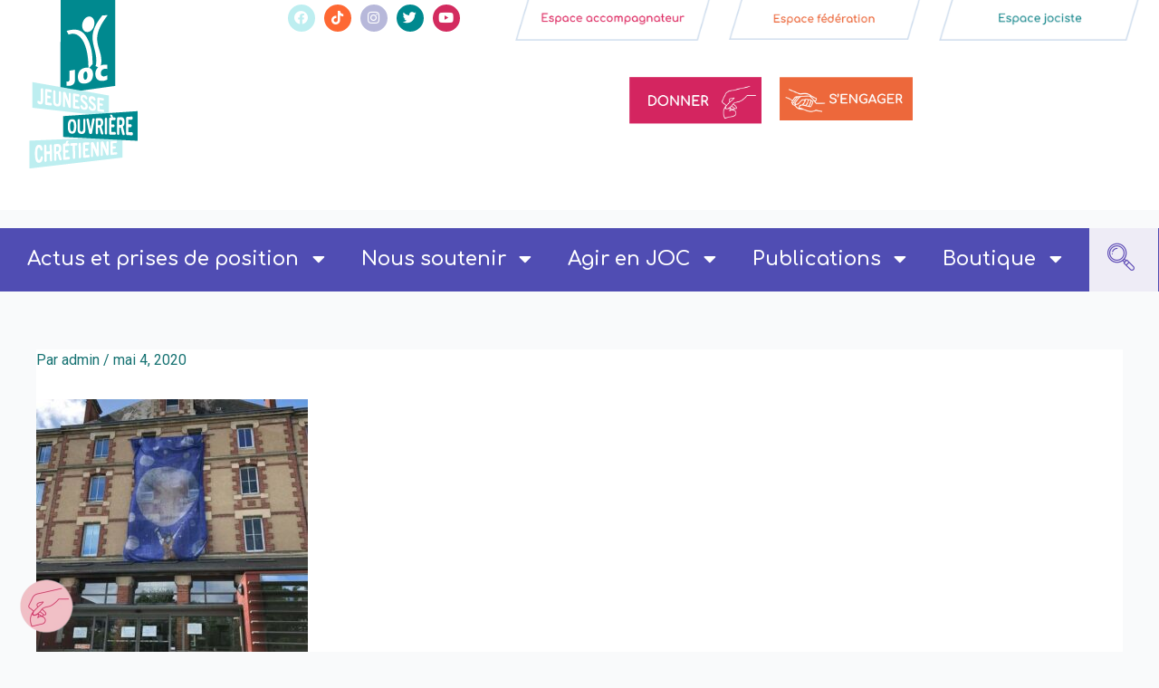

--- FILE ---
content_type: text/html; charset=UTF-8
request_url: https://joc.asso.fr/1er-mai-banderole-angers-3/
body_size: 38417
content:
<!DOCTYPE html>
<html lang="fr-FR">
<head>
<meta charset="UTF-8">
<meta name="viewport" content="width=device-width, initial-scale=1">
	 <link rel="profile" href="https://gmpg.org/xfn/11"> 
	 <title>1er mai banderole angers &#8211; Jeunesse Ouvrière Chrétienne</title>
<meta name='robots' content='max-image-preview:large' />
<link rel="alternate" type="application/rss+xml" title="Jeunesse Ouvrière Chrétienne &raquo; Flux" href="https://joc.asso.fr/feed/" />
<link rel="alternate" type="application/rss+xml" title="Jeunesse Ouvrière Chrétienne &raquo; Flux des commentaires" href="https://joc.asso.fr/comments/feed/" />
<script>
window._wpemojiSettings = {"baseUrl":"https:\/\/s.w.org\/images\/core\/emoji\/14.0.0\/72x72\/","ext":".png","svgUrl":"https:\/\/s.w.org\/images\/core\/emoji\/14.0.0\/svg\/","svgExt":".svg","source":{"concatemoji":"https:\/\/joc.asso.fr\/wp-includes\/js\/wp-emoji-release.min.js?ver=6.3.7"}};
/*! This file is auto-generated */
!function(i,n){var o,s,e;function c(e){try{var t={supportTests:e,timestamp:(new Date).valueOf()};sessionStorage.setItem(o,JSON.stringify(t))}catch(e){}}function p(e,t,n){e.clearRect(0,0,e.canvas.width,e.canvas.height),e.fillText(t,0,0);var t=new Uint32Array(e.getImageData(0,0,e.canvas.width,e.canvas.height).data),r=(e.clearRect(0,0,e.canvas.width,e.canvas.height),e.fillText(n,0,0),new Uint32Array(e.getImageData(0,0,e.canvas.width,e.canvas.height).data));return t.every(function(e,t){return e===r[t]})}function u(e,t,n){switch(t){case"flag":return n(e,"\ud83c\udff3\ufe0f\u200d\u26a7\ufe0f","\ud83c\udff3\ufe0f\u200b\u26a7\ufe0f")?!1:!n(e,"\ud83c\uddfa\ud83c\uddf3","\ud83c\uddfa\u200b\ud83c\uddf3")&&!n(e,"\ud83c\udff4\udb40\udc67\udb40\udc62\udb40\udc65\udb40\udc6e\udb40\udc67\udb40\udc7f","\ud83c\udff4\u200b\udb40\udc67\u200b\udb40\udc62\u200b\udb40\udc65\u200b\udb40\udc6e\u200b\udb40\udc67\u200b\udb40\udc7f");case"emoji":return!n(e,"\ud83e\udef1\ud83c\udffb\u200d\ud83e\udef2\ud83c\udfff","\ud83e\udef1\ud83c\udffb\u200b\ud83e\udef2\ud83c\udfff")}return!1}function f(e,t,n){var r="undefined"!=typeof WorkerGlobalScope&&self instanceof WorkerGlobalScope?new OffscreenCanvas(300,150):i.createElement("canvas"),a=r.getContext("2d",{willReadFrequently:!0}),o=(a.textBaseline="top",a.font="600 32px Arial",{});return e.forEach(function(e){o[e]=t(a,e,n)}),o}function t(e){var t=i.createElement("script");t.src=e,t.defer=!0,i.head.appendChild(t)}"undefined"!=typeof Promise&&(o="wpEmojiSettingsSupports",s=["flag","emoji"],n.supports={everything:!0,everythingExceptFlag:!0},e=new Promise(function(e){i.addEventListener("DOMContentLoaded",e,{once:!0})}),new Promise(function(t){var n=function(){try{var e=JSON.parse(sessionStorage.getItem(o));if("object"==typeof e&&"number"==typeof e.timestamp&&(new Date).valueOf()<e.timestamp+604800&&"object"==typeof e.supportTests)return e.supportTests}catch(e){}return null}();if(!n){if("undefined"!=typeof Worker&&"undefined"!=typeof OffscreenCanvas&&"undefined"!=typeof URL&&URL.createObjectURL&&"undefined"!=typeof Blob)try{var e="postMessage("+f.toString()+"("+[JSON.stringify(s),u.toString(),p.toString()].join(",")+"));",r=new Blob([e],{type:"text/javascript"}),a=new Worker(URL.createObjectURL(r),{name:"wpTestEmojiSupports"});return void(a.onmessage=function(e){c(n=e.data),a.terminate(),t(n)})}catch(e){}c(n=f(s,u,p))}t(n)}).then(function(e){for(var t in e)n.supports[t]=e[t],n.supports.everything=n.supports.everything&&n.supports[t],"flag"!==t&&(n.supports.everythingExceptFlag=n.supports.everythingExceptFlag&&n.supports[t]);n.supports.everythingExceptFlag=n.supports.everythingExceptFlag&&!n.supports.flag,n.DOMReady=!1,n.readyCallback=function(){n.DOMReady=!0}}).then(function(){return e}).then(function(){var e;n.supports.everything||(n.readyCallback(),(e=n.source||{}).concatemoji?t(e.concatemoji):e.wpemoji&&e.twemoji&&(t(e.twemoji),t(e.wpemoji)))}))}((window,document),window._wpemojiSettings);
</script>
<style>
img.wp-smiley,
img.emoji {
	display: inline !important;
	border: none !important;
	box-shadow: none !important;
	height: 1em !important;
	width: 1em !important;
	margin: 0 0.07em !important;
	vertical-align: -0.1em !important;
	background: none !important;
	padding: 0 !important;
}
</style>
	<link rel='stylesheet' id='formidable-css' href='https://joc.asso.fr/wp-content/plugins/formidable/css/formidableforms.css?ver=1016955' media='all' />
<link rel='stylesheet' id='elementor-frontend-css' href='https://joc.asso.fr/wp-content/plugins/elementor/assets/css/frontend-lite.min.css?ver=3.16.4' media='all' />
<link rel='stylesheet' id='elementor-post-363-css' href='https://joc.asso.fr/wp-content/uploads/elementor/css/post-363.css?ver=1713799831' media='all' />
<link rel='stylesheet' id='hfe-widgets-style-css' href='https://joc.asso.fr/wp-content/plugins/header-footer-elementor/inc/widgets-css/frontend.css?ver=1.6.16' media='all' />
<link rel='stylesheet' id='font-awesome-5-all-css' href='https://joc.asso.fr/wp-content/plugins/elementor/assets/lib/font-awesome/css/all.min.css?ver=3.16.4' media='all' />
<link rel='stylesheet' id='font-awesome-4-shim-css' href='https://joc.asso.fr/wp-content/plugins/elementor/assets/lib/font-awesome/css/v4-shims.min.css?ver=3.16.4' media='all' />
<link rel='stylesheet' id='font-awesome-v4shim-css' href='https://joc.asso.fr/wp-content/plugins/toolset-blocks/vendor/toolset/toolset-common/res/lib/font-awesome/css/v4-shims.css?ver=5.13.0' media='screen' />
<link rel='stylesheet' id='font-awesome-css' href='https://joc.asso.fr/wp-content/plugins/toolset-blocks/vendor/toolset/toolset-common/res/lib/font-awesome/css/all.css?ver=5.13.0' media='screen' />
<link rel='stylesheet' id='elementor-post-284-css' href='https://joc.asso.fr/wp-content/uploads/elementor/css/post-284.css?ver=1759919815' media='all' />
<link rel='stylesheet' id='astra-theme-css-css' href='https://joc.asso.fr/wp-content/themes/astra/assets/css/minified/main.min.css?ver=4.1.5' media='all' />
<style id='astra-theme-css-inline-css'>
:root{--ast-container-default-xlg-padding:3em;--ast-container-default-lg-padding:3em;--ast-container-default-slg-padding:2em;--ast-container-default-md-padding:3em;--ast-container-default-sm-padding:3em;--ast-container-default-xs-padding:2.4em;--ast-container-default-xxs-padding:1.8em;--ast-code-block-background:#ECEFF3;--ast-comment-inputs-background:#F9FAFB;}html{font-size:100%;}a{color:#167272;}a:hover,a:focus{color:#5d4bb5;}body,button,input,select,textarea,.ast-button,.ast-custom-button{font-family:-apple-system,BlinkMacSystemFont,Segoe UI,Roboto,Oxygen-Sans,Ubuntu,Cantarell,Helvetica Neue,sans-serif;font-weight:400;font-size:16px;font-size:1rem;line-height:1.6em;}blockquote{color:var(--ast-global-color-3);}h1,.entry-content h1,h2,.entry-content h2,h3,.entry-content h3,h4,.entry-content h4,h5,.entry-content h5,h6,.entry-content h6,.site-title,.site-title a{font-weight:600;}.site-title{font-size:26px;font-size:1.625rem;display:block;}.site-header .site-description{font-size:15px;font-size:0.9375rem;display:none;}.entry-title{font-size:26px;font-size:1.625rem;}h1,.entry-content h1{font-size:40px;font-size:2.5rem;font-weight:600;line-height:1.4em;}h2,.entry-content h2{font-size:32px;font-size:2rem;font-weight:600;line-height:1.25em;}h3,.entry-content h3{font-size:26px;font-size:1.625rem;font-weight:600;line-height:1.2em;}h4,.entry-content h4{font-size:24px;font-size:1.5rem;line-height:1.2em;font-weight:600;}h5,.entry-content h5{font-size:20px;font-size:1.25rem;line-height:1.2em;font-weight:600;}h6,.entry-content h6{font-size:16px;font-size:1rem;line-height:1.25em;font-weight:600;}body,h1,.entry-title a,.entry-content h1,h2,.entry-content h2,h3,.entry-content h3,h4,.entry-content h4,h5,.entry-content h5,h6,.entry-content h6{color:var(--ast-global-color-3);}.tagcloud a:hover,.tagcloud a:focus,.tagcloud a.current-item{color:#ffffff;border-color:#167272;background-color:#167272;}input:focus,input[type="text"]:focus,input[type="email"]:focus,input[type="url"]:focus,input[type="password"]:focus,input[type="reset"]:focus,input[type="search"]:focus,textarea:focus{border-color:#167272;}input[type="radio"]:checked,input[type=reset],input[type="checkbox"]:checked,input[type="checkbox"]:hover:checked,input[type="checkbox"]:focus:checked,input[type=range]::-webkit-slider-thumb{border-color:#167272;background-color:#167272;box-shadow:none;}.site-footer a:hover + .post-count,.site-footer a:focus + .post-count{background:#167272;border-color:#167272;}.single .nav-links .nav-previous,.single .nav-links .nav-next{color:#167272;}.entry-meta,.entry-meta *{line-height:1.45;color:#167272;}.entry-meta a:hover,.entry-meta a:hover *,.entry-meta a:focus,.entry-meta a:focus *,.page-links > .page-link,.page-links .page-link:hover,.post-navigation a:hover{color:#5d4bb5;}#cat option,.secondary .calendar_wrap thead a,.secondary .calendar_wrap thead a:visited{color:#167272;}.secondary .calendar_wrap #today,.ast-progress-val span{background:#167272;}.secondary a:hover + .post-count,.secondary a:focus + .post-count{background:#167272;border-color:#167272;}.calendar_wrap #today > a{color:#ffffff;}.page-links .page-link,.single .post-navigation a{color:#167272;}.ast-archive-title{color:var(--ast-global-color-2);}.widget-title{font-size:22px;font-size:1.375rem;color:var(--ast-global-color-2);}.ast-single-post .entry-content a,.ast-comment-content a:not(.ast-comment-edit-reply-wrap a){text-decoration:underline;}.ast-single-post .wp-block-button .wp-block-button__link,.ast-single-post .elementor-button-wrapper .elementor-button,.ast-single-post .entry-content .uagb-tab a,.ast-single-post .entry-content .uagb-ifb-cta a,.ast-single-post .entry-content .wp-block-uagb-buttons a,.ast-single-post .entry-content .uabb-module-content a,.ast-single-post .entry-content .uagb-post-grid a,.ast-single-post .entry-content .uagb-timeline a,.ast-single-post .entry-content .uagb-toc__wrap a,.ast-single-post .entry-content .uagb-taxomony-box a,.ast-single-post .entry-content .woocommerce a,.entry-content .wp-block-latest-posts > li > a,.ast-single-post .entry-content .wp-block-file__button{text-decoration:none;}a:focus-visible,.ast-menu-toggle:focus-visible,.site .skip-link:focus-visible,.wp-block-loginout input:focus-visible,.wp-block-search.wp-block-search__button-inside .wp-block-search__inside-wrapper,.ast-header-navigation-arrow:focus-visible{outline-style:dotted;outline-color:inherit;outline-width:thin;border-color:transparent;}input:focus,input[type="text"]:focus,input[type="email"]:focus,input[type="url"]:focus,input[type="password"]:focus,input[type="reset"]:focus,input[type="search"]:focus,textarea:focus,.wp-block-search__input:focus,[data-section="section-header-mobile-trigger"] .ast-button-wrap .ast-mobile-menu-trigger-minimal:focus,.ast-mobile-popup-drawer.active .menu-toggle-close:focus,.woocommerce-ordering select.orderby:focus,#ast-scroll-top:focus,.woocommerce a.add_to_cart_button:focus,.woocommerce .button.single_add_to_cart_button:focus{border-style:dotted;border-color:inherit;border-width:thin;outline-color:transparent;}.ast-logo-title-inline .site-logo-img{padding-right:1em;}@media (max-width:921px){#ast-desktop-header{display:none;}}@media (min-width:921px){#ast-mobile-header{display:none;}}.wp-block-buttons.aligncenter{justify-content:center;}@media (max-width:921px){.ast-theme-transparent-header #primary,.ast-theme-transparent-header #secondary{padding:0;}}@media (max-width:921px){.ast-plain-container.ast-no-sidebar #primary{padding:0;}}.ast-plain-container.ast-no-sidebar #primary{margin-top:0;margin-bottom:0;}@media (min-width:1200px){.ast-plain-container.ast-no-sidebar #primary{margin-top:60px;margin-bottom:60px;}}.wp-block-button.is-style-outline .wp-block-button__link{border-color:#00898f;border-top-width:0px;border-right-width:0px;border-bottom-width:0px;border-left-width:0px;}div.wp-block-button.is-style-outline > .wp-block-button__link:not(.has-text-color),div.wp-block-button.wp-block-button__link.is-style-outline:not(.has-text-color){color:#00898f;}.wp-block-button.is-style-outline .wp-block-button__link:hover,div.wp-block-button.is-style-outline .wp-block-button__link:focus,div.wp-block-button.is-style-outline > .wp-block-button__link:not(.has-text-color):hover,div.wp-block-button.wp-block-button__link.is-style-outline:not(.has-text-color):hover{color:#ffffff;background-color:#5d4bb5;border-color:#5d4bb5;}.post-page-numbers.current .page-link,.ast-pagination .page-numbers.current{color:transparent;border-radius:2px;}.wp-block-button.is-style-outline .wp-block-button__link{border-top-width:0px;border-right-width:0px;border-bottom-width:0px;border-left-width:0px;}h1.widget-title{font-weight:600;}h2.widget-title{font-weight:600;}h3.widget-title{font-weight:600;}#page{display:flex;flex-direction:column;min-height:100vh;}.ast-404-layout-1 h1.page-title{color:var(--ast-global-color-2);}.single .post-navigation a{line-height:1em;height:inherit;}.error-404 .page-sub-title{font-size:1.5rem;font-weight:inherit;}.search .site-content .content-area .search-form{margin-bottom:0;}#page .site-content{flex-grow:1;}.widget{margin-bottom:3.5em;}#secondary li{line-height:1.5em;}#secondary .wp-block-group h2{margin-bottom:0.7em;}#secondary h2{font-size:1.7rem;}.ast-separate-container .ast-article-post,.ast-separate-container .ast-article-single,.ast-separate-container .ast-comment-list li.depth-1,.ast-separate-container .comment-respond{padding:3em;}.ast-separate-container .ast-comment-list li.depth-1,.hentry{margin-bottom:2em;}.ast-separate-container .ast-archive-description,.ast-separate-container .ast-author-box{background-color:var(--ast-global-color-5);border-bottom:1px solid var(--ast-border-color);}.ast-separate-container .comments-title{padding:2em 2em 0 2em;}.ast-page-builder-template .comment-form-textarea,.ast-comment-formwrap .ast-grid-common-col{padding:0;}.ast-comment-formwrap{padding:0 20px;display:inline-flex;column-gap:20px;}.archive.ast-page-builder-template .entry-header{margin-top:2em;}.ast-page-builder-template .ast-comment-formwrap{width:100%;}.entry-title{margin-bottom:0.5em;}.ast-archive-description p{font-size:inherit;font-weight:inherit;line-height:inherit;}@media (min-width:921px){.ast-left-sidebar.ast-page-builder-template #secondary,.archive.ast-right-sidebar.ast-page-builder-template .site-main{padding-left:20px;padding-right:20px;}}@media (max-width:544px){.ast-comment-formwrap.ast-row{column-gap:10px;display:inline-block;}#ast-commentform .ast-grid-common-col{position:relative;width:100%;}}@media (min-width:1201px){.ast-separate-container .ast-article-post,.ast-separate-container .ast-article-single,.ast-separate-container .ast-author-box,.ast-separate-container .ast-404-layout-1,.ast-separate-container .no-results{padding:3em;}}@media (max-width:921px){.ast-separate-container #primary,.ast-separate-container #secondary{padding:1.5em 0;}#primary,#secondary{padding:1.5em 0;margin:0;}.ast-left-sidebar #content > .ast-container{display:flex;flex-direction:column-reverse;width:100%;}}@media (min-width:922px){.ast-separate-container.ast-right-sidebar #primary,.ast-separate-container.ast-left-sidebar #primary{border:0;}.search-no-results.ast-separate-container #primary{margin-bottom:4em;}}.wp-block-button .wp-block-button__link{color:var(--ast-global-color-5);}.wp-block-button .wp-block-button__link:hover,.wp-block-button .wp-block-button__link:focus{color:#ffffff;background-color:#5d4bb5;border-color:#5d4bb5;}.elementor-widget-heading h1.elementor-heading-title{line-height:1.4em;}.elementor-widget-heading h2.elementor-heading-title{line-height:1.25em;}.elementor-widget-heading h3.elementor-heading-title{line-height:1.2em;}.elementor-widget-heading h4.elementor-heading-title{line-height:1.2em;}.elementor-widget-heading h5.elementor-heading-title{line-height:1.2em;}.elementor-widget-heading h6.elementor-heading-title{line-height:1.25em;}.wp-block-button .wp-block-button__link,.wp-block-search .wp-block-search__button,body .wp-block-file .wp-block-file__button{border-style:solid;border-top-width:0px;border-right-width:0px;border-left-width:0px;border-bottom-width:0px;border-color:#00898f;background-color:#00898f;color:var(--ast-global-color-5);font-family:inherit;font-weight:500;line-height:1em;font-size:16px;font-size:1rem;border-top-left-radius:3px;border-top-right-radius:3px;border-bottom-right-radius:3px;border-bottom-left-radius:3px;padding-top:10px;padding-right:20px;padding-bottom:10px;padding-left:20px;}.menu-toggle,button,.ast-button,.ast-custom-button,.button,input#submit,input[type="button"],input[type="submit"],input[type="reset"],form[CLASS*="wp-block-search__"].wp-block-search .wp-block-search__inside-wrapper .wp-block-search__button,body .wp-block-file .wp-block-file__button,.search .search-submit,.woocommerce a.button,.woocommerce button.button,.woocommerce .woocommerce-message a.button,.woocommerce #respond input#submit.alt,.woocommerce input.button.alt,.woocommerce input.button,.woocommerce input.button:disabled,.woocommerce input.button:disabled[disabled],.woocommerce input.button:disabled:hover,.woocommerce input.button:disabled[disabled]:hover,.woocommerce #respond input#submit,.woocommerce button.button.alt.disabled,.wc-block-grid__products .wc-block-grid__product .wp-block-button__link,.wc-block-grid__product-onsale,[CLASS*="wc-block"] button,.woocommerce-js .astra-cart-drawer .astra-cart-drawer-content .woocommerce-mini-cart__buttons .button:not(.checkout):not(.ast-continue-shopping),.woocommerce-js .astra-cart-drawer .astra-cart-drawer-content .woocommerce-mini-cart__buttons a.checkout,.woocommerce button.button.alt.disabled.wc-variation-selection-needed{border-style:solid;border-top-width:0px;border-right-width:0px;border-left-width:0px;border-bottom-width:0px;color:var(--ast-global-color-5);border-color:#00898f;background-color:#00898f;padding-top:10px;padding-right:20px;padding-bottom:10px;padding-left:20px;font-family:inherit;font-weight:500;font-size:16px;font-size:1rem;line-height:1em;border-top-left-radius:3px;border-top-right-radius:3px;border-bottom-right-radius:3px;border-bottom-left-radius:3px;}button:focus,.menu-toggle:hover,button:hover,.ast-button:hover,.ast-custom-button:hover .button:hover,.ast-custom-button:hover ,input[type=reset]:hover,input[type=reset]:focus,input#submit:hover,input#submit:focus,input[type="button"]:hover,input[type="button"]:focus,input[type="submit"]:hover,input[type="submit"]:focus,form[CLASS*="wp-block-search__"].wp-block-search .wp-block-search__inside-wrapper .wp-block-search__button:hover,form[CLASS*="wp-block-search__"].wp-block-search .wp-block-search__inside-wrapper .wp-block-search__button:focus,body .wp-block-file .wp-block-file__button:hover,body .wp-block-file .wp-block-file__button:focus,.woocommerce a.button:hover,.woocommerce button.button:hover,.woocommerce .woocommerce-message a.button:hover,.woocommerce #respond input#submit:hover,.woocommerce #respond input#submit.alt:hover,.woocommerce input.button.alt:hover,.woocommerce input.button:hover,.woocommerce button.button.alt.disabled:hover,.wc-block-grid__products .wc-block-grid__product .wp-block-button__link:hover,[CLASS*="wc-block"] button:hover,.woocommerce-js .astra-cart-drawer .astra-cart-drawer-content .woocommerce-mini-cart__buttons .button:not(.checkout):not(.ast-continue-shopping):hover,.woocommerce-js .astra-cart-drawer .astra-cart-drawer-content .woocommerce-mini-cart__buttons a.checkout:hover,.woocommerce button.button.alt.disabled.wc-variation-selection-needed:hover{color:#ffffff;background-color:#5d4bb5;border-color:#5d4bb5;}form[CLASS*="wp-block-search__"].wp-block-search .wp-block-search__inside-wrapper .wp-block-search__button.has-icon{padding-top:calc(10px - 3px);padding-right:calc(20px - 3px);padding-bottom:calc(10px - 3px);padding-left:calc(20px - 3px);}@media (max-width:921px){.ast-mobile-header-stack .main-header-bar .ast-search-menu-icon{display:inline-block;}.ast-header-break-point.ast-header-custom-item-outside .ast-mobile-header-stack .main-header-bar .ast-search-icon{margin:0;}.ast-comment-avatar-wrap img{max-width:2.5em;}.ast-separate-container .ast-comment-list li.depth-1{padding:1.5em 2.14em;}.ast-separate-container .comment-respond{padding:2em 2.14em;}.ast-comment-meta{padding:0 1.8888em 1.3333em;}}@media (min-width:544px){.ast-container{max-width:100%;}}@media (max-width:544px){.ast-separate-container .ast-article-post,.ast-separate-container .ast-article-single,.ast-separate-container .comments-title,.ast-separate-container .ast-archive-description{padding:1.5em 1em;}.ast-separate-container #content .ast-container{padding-left:0.54em;padding-right:0.54em;}.ast-separate-container .ast-comment-list li.depth-1{padding:1.5em 1em;margin-bottom:1.5em;}.ast-separate-container .ast-comment-list .bypostauthor{padding:.5em;}.ast-search-menu-icon.ast-dropdown-active .search-field{width:170px;}}.ast-separate-container{background-color:var(--ast-global-color-4);;background-image:none;;}@media (max-width:921px){.site-title{display:block;}.site-header .site-description{display:none;}.entry-title{font-size:30px;}h1,.entry-content h1{font-size:30px;}h2,.entry-content h2{font-size:25px;}h3,.entry-content h3{font-size:20px;}}@media (max-width:544px){.site-title{display:block;}.site-header .site-description{display:none;}.entry-title{font-size:30px;}h1,.entry-content h1{font-size:30px;}h2,.entry-content h2{font-size:25px;}h3,.entry-content h3{font-size:20px;}}@media (max-width:921px){html{font-size:91.2%;}}@media (max-width:544px){html{font-size:91.2%;}}@media (min-width:922px){.ast-container{max-width:1240px;}}@media (min-width:922px){.site-content .ast-container{display:flex;}}@media (max-width:921px){.site-content .ast-container{flex-direction:column;}}@media (min-width:922px){.main-header-menu .sub-menu .menu-item.ast-left-align-sub-menu:hover > .sub-menu,.main-header-menu .sub-menu .menu-item.ast-left-align-sub-menu.focus > .sub-menu{margin-left:-0px;}}blockquote,cite {font-style: initial;}.wp-block-file {display: flex;align-items: center;flex-wrap: wrap;justify-content: space-between;}.wp-block-pullquote {border: none;}.wp-block-pullquote blockquote::before {content: "\201D";font-family: "Helvetica",sans-serif;display: flex;transform: rotate( 180deg );font-size: 6rem;font-style: normal;line-height: 1;font-weight: bold;align-items: center;justify-content: center;}.has-text-align-right > blockquote::before {justify-content: flex-start;}.has-text-align-left > blockquote::before {justify-content: flex-end;}figure.wp-block-pullquote.is-style-solid-color blockquote {max-width: 100%;text-align: inherit;}html body {--wp--custom--ast-default-block-top-padding: 3em;--wp--custom--ast-default-block-right-padding: 3em;--wp--custom--ast-default-block-bottom-padding: 3em;--wp--custom--ast-default-block-left-padding: 3em;--wp--custom--ast-container-width: 1200px;--wp--custom--ast-content-width-size: 1200px;--wp--custom--ast-wide-width-size: calc(1200px + var(--wp--custom--ast-default-block-left-padding) + var(--wp--custom--ast-default-block-right-padding));}.ast-narrow-container {--wp--custom--ast-content-width-size: 750px;--wp--custom--ast-wide-width-size: 750px;}@media(max-width: 921px) {html body {--wp--custom--ast-default-block-top-padding: 3em;--wp--custom--ast-default-block-right-padding: 2em;--wp--custom--ast-default-block-bottom-padding: 3em;--wp--custom--ast-default-block-left-padding: 2em;}}@media(max-width: 544px) {html body {--wp--custom--ast-default-block-top-padding: 3em;--wp--custom--ast-default-block-right-padding: 1.5em;--wp--custom--ast-default-block-bottom-padding: 3em;--wp--custom--ast-default-block-left-padding: 1.5em;}}.entry-content > .wp-block-group,.entry-content > .wp-block-cover,.entry-content > .wp-block-columns {padding-top: var(--wp--custom--ast-default-block-top-padding);padding-right: var(--wp--custom--ast-default-block-right-padding);padding-bottom: var(--wp--custom--ast-default-block-bottom-padding);padding-left: var(--wp--custom--ast-default-block-left-padding);}.ast-plain-container.ast-no-sidebar .entry-content > .alignfull,.ast-page-builder-template .ast-no-sidebar .entry-content > .alignfull {margin-left: calc( -50vw + 50%);margin-right: calc( -50vw + 50%);max-width: 100vw;width: 100vw;}.ast-plain-container.ast-no-sidebar .entry-content .alignfull .alignfull,.ast-page-builder-template.ast-no-sidebar .entry-content .alignfull .alignfull,.ast-plain-container.ast-no-sidebar .entry-content .alignfull .alignwide,.ast-page-builder-template.ast-no-sidebar .entry-content .alignfull .alignwide,.ast-plain-container.ast-no-sidebar .entry-content .alignwide .alignfull,.ast-page-builder-template.ast-no-sidebar .entry-content .alignwide .alignfull,.ast-plain-container.ast-no-sidebar .entry-content .alignwide .alignwide,.ast-page-builder-template.ast-no-sidebar .entry-content .alignwide .alignwide,.ast-plain-container.ast-no-sidebar .entry-content .wp-block-column .alignfull,.ast-page-builder-template.ast-no-sidebar .entry-content .wp-block-column .alignfull,.ast-plain-container.ast-no-sidebar .entry-content .wp-block-column .alignwide,.ast-page-builder-template.ast-no-sidebar .entry-content .wp-block-column .alignwide {margin-left: auto;margin-right: auto;width: 100%;}[ast-blocks-layout] .wp-block-separator:not(.is-style-dots) {height: 0;}[ast-blocks-layout] .wp-block-separator {margin: 20px auto;}[ast-blocks-layout] .wp-block-separator:not(.is-style-wide):not(.is-style-dots) {max-width: 100px;}[ast-blocks-layout] .wp-block-separator.has-background {padding: 0;}.entry-content[ast-blocks-layout] > * {max-width: var(--wp--custom--ast-content-width-size);margin-left: auto;margin-right: auto;}.entry-content[ast-blocks-layout] > .alignwide {max-width: var(--wp--custom--ast-wide-width-size);}.entry-content[ast-blocks-layout] .alignfull {max-width: none;}.entry-content .wp-block-columns {margin-bottom: 0;}blockquote {margin: 1.5em;border: none;}.wp-block-quote:not(.has-text-align-right):not(.has-text-align-center) {border-left: 5px solid rgba(0,0,0,0.05);}.has-text-align-right > blockquote,blockquote.has-text-align-right {border-right: 5px solid rgba(0,0,0,0.05);}.has-text-align-left > blockquote,blockquote.has-text-align-left {border-left: 5px solid rgba(0,0,0,0.05);}.wp-block-site-tagline,.wp-block-latest-posts .read-more {margin-top: 15px;}.wp-block-loginout p label {display: block;}.wp-block-loginout p:not(.login-remember):not(.login-submit) input {width: 100%;}.wp-block-loginout input:focus {border-color: transparent;}.wp-block-loginout input:focus {outline: thin dotted;}.entry-content .wp-block-media-text .wp-block-media-text__content {padding: 0 0 0 8%;}.entry-content .wp-block-media-text.has-media-on-the-right .wp-block-media-text__content {padding: 0 8% 0 0;}.entry-content .wp-block-media-text.has-background .wp-block-media-text__content {padding: 8%;}.entry-content .wp-block-cover:not([class*="background-color"]) .wp-block-cover__inner-container,.entry-content .wp-block-cover:not([class*="background-color"]) .wp-block-cover-image-text,.entry-content .wp-block-cover:not([class*="background-color"]) .wp-block-cover-text,.entry-content .wp-block-cover-image:not([class*="background-color"]) .wp-block-cover__inner-container,.entry-content .wp-block-cover-image:not([class*="background-color"]) .wp-block-cover-image-text,.entry-content .wp-block-cover-image:not([class*="background-color"]) .wp-block-cover-text {color: var(--ast-global-color-5);}.wp-block-loginout .login-remember input {width: 1.1rem;height: 1.1rem;margin: 0 5px 4px 0;vertical-align: middle;}.wp-block-latest-posts > li > *:first-child,.wp-block-latest-posts:not(.is-grid) > li:first-child {margin-top: 0;}.wp-block-search__inside-wrapper .wp-block-search__input {padding: 0 10px;color: var(--ast-global-color-3);background: var(--ast-global-color-5);border-color: var(--ast-border-color);}.wp-block-latest-posts .read-more {margin-bottom: 1.5em;}.wp-block-search__no-button .wp-block-search__inside-wrapper .wp-block-search__input {padding-top: 5px;padding-bottom: 5px;}.wp-block-latest-posts .wp-block-latest-posts__post-date,.wp-block-latest-posts .wp-block-latest-posts__post-author {font-size: 1rem;}.wp-block-latest-posts > li > *,.wp-block-latest-posts:not(.is-grid) > li {margin-top: 12px;margin-bottom: 12px;}.ast-page-builder-template .entry-content[ast-blocks-layout] > *,.ast-page-builder-template .entry-content[ast-blocks-layout] > .alignfull > * {max-width: none;}.ast-page-builder-template .entry-content[ast-blocks-layout] > .alignwide > * {max-width: var(--wp--custom--ast-wide-width-size);}.ast-page-builder-template .entry-content[ast-blocks-layout] > .inherit-container-width > *,.ast-page-builder-template .entry-content[ast-blocks-layout] > * > *,.entry-content[ast-blocks-layout] > .wp-block-cover .wp-block-cover__inner-container {max-width: var(--wp--custom--ast-content-width-size);margin-left: auto;margin-right: auto;}.entry-content[ast-blocks-layout] .wp-block-cover:not(.alignleft):not(.alignright) {width: auto;}@media(max-width: 1200px) {.ast-separate-container .entry-content > .alignfull,.ast-separate-container .entry-content[ast-blocks-layout] > .alignwide,.ast-plain-container .entry-content[ast-blocks-layout] > .alignwide,.ast-plain-container .entry-content .alignfull {margin-left: calc(-1 * min(var(--ast-container-default-xlg-padding),20px)) ;margin-right: calc(-1 * min(var(--ast-container-default-xlg-padding),20px));}}@media(min-width: 1201px) {.ast-separate-container .entry-content > .alignfull {margin-left: calc(-1 * var(--ast-container-default-xlg-padding) );margin-right: calc(-1 * var(--ast-container-default-xlg-padding) );}.ast-separate-container .entry-content[ast-blocks-layout] > .alignwide,.ast-plain-container .entry-content[ast-blocks-layout] > .alignwide {margin-left: calc(-1 * var(--wp--custom--ast-default-block-left-padding) );margin-right: calc(-1 * var(--wp--custom--ast-default-block-right-padding) );}}@media(min-width: 921px) {.ast-separate-container .entry-content .wp-block-group.alignwide:not(.inherit-container-width) > :where(:not(.alignleft):not(.alignright)),.ast-plain-container .entry-content .wp-block-group.alignwide:not(.inherit-container-width) > :where(:not(.alignleft):not(.alignright)) {max-width: calc( var(--wp--custom--ast-content-width-size) + 80px );}.ast-plain-container.ast-right-sidebar .entry-content[ast-blocks-layout] .alignfull,.ast-plain-container.ast-left-sidebar .entry-content[ast-blocks-layout] .alignfull {margin-left: -60px;margin-right: -60px;}}@media(min-width: 544px) {.entry-content > .alignleft {margin-right: 20px;}.entry-content > .alignright {margin-left: 20px;}}@media (max-width:544px){.wp-block-columns .wp-block-column:not(:last-child){margin-bottom:20px;}.wp-block-latest-posts{margin:0;}}@media( max-width: 600px ) {.entry-content .wp-block-media-text .wp-block-media-text__content,.entry-content .wp-block-media-text.has-media-on-the-right .wp-block-media-text__content {padding: 8% 0 0;}.entry-content .wp-block-media-text.has-background .wp-block-media-text__content {padding: 8%;}}.ast-separate-container .entry-content .uagb-is-root-container {padding-left: 0;}.ast-page-builder-template .entry-header {padding-left: 0;}@media(min-width: 1201px) {.ast-separate-container .entry-content > .uagb-is-root-container {margin-left: 0;margin-right: 0;}}.ast-narrow-container .site-content .wp-block-uagb-image--align-full .wp-block-uagb-image__figure {max-width: 100%;margin-left: auto;margin-right: auto;}.entry-content ul,.entry-content ol {padding: revert;margin: revert;}:root .has-ast-global-color-0-color{color:var(--ast-global-color-0);}:root .has-ast-global-color-0-background-color{background-color:var(--ast-global-color-0);}:root .wp-block-button .has-ast-global-color-0-color{color:var(--ast-global-color-0);}:root .wp-block-button .has-ast-global-color-0-background-color{background-color:var(--ast-global-color-0);}:root .has-ast-global-color-1-color{color:var(--ast-global-color-1);}:root .has-ast-global-color-1-background-color{background-color:var(--ast-global-color-1);}:root .wp-block-button .has-ast-global-color-1-color{color:var(--ast-global-color-1);}:root .wp-block-button .has-ast-global-color-1-background-color{background-color:var(--ast-global-color-1);}:root .has-ast-global-color-2-color{color:var(--ast-global-color-2);}:root .has-ast-global-color-2-background-color{background-color:var(--ast-global-color-2);}:root .wp-block-button .has-ast-global-color-2-color{color:var(--ast-global-color-2);}:root .wp-block-button .has-ast-global-color-2-background-color{background-color:var(--ast-global-color-2);}:root .has-ast-global-color-3-color{color:var(--ast-global-color-3);}:root .has-ast-global-color-3-background-color{background-color:var(--ast-global-color-3);}:root .wp-block-button .has-ast-global-color-3-color{color:var(--ast-global-color-3);}:root .wp-block-button .has-ast-global-color-3-background-color{background-color:var(--ast-global-color-3);}:root .has-ast-global-color-4-color{color:var(--ast-global-color-4);}:root .has-ast-global-color-4-background-color{background-color:var(--ast-global-color-4);}:root .wp-block-button .has-ast-global-color-4-color{color:var(--ast-global-color-4);}:root .wp-block-button .has-ast-global-color-4-background-color{background-color:var(--ast-global-color-4);}:root .has-ast-global-color-5-color{color:var(--ast-global-color-5);}:root .has-ast-global-color-5-background-color{background-color:var(--ast-global-color-5);}:root .wp-block-button .has-ast-global-color-5-color{color:var(--ast-global-color-5);}:root .wp-block-button .has-ast-global-color-5-background-color{background-color:var(--ast-global-color-5);}:root .has-ast-global-color-6-color{color:var(--ast-global-color-6);}:root .has-ast-global-color-6-background-color{background-color:var(--ast-global-color-6);}:root .wp-block-button .has-ast-global-color-6-color{color:var(--ast-global-color-6);}:root .wp-block-button .has-ast-global-color-6-background-color{background-color:var(--ast-global-color-6);}:root .has-ast-global-color-7-color{color:var(--ast-global-color-7);}:root .has-ast-global-color-7-background-color{background-color:var(--ast-global-color-7);}:root .wp-block-button .has-ast-global-color-7-color{color:var(--ast-global-color-7);}:root .wp-block-button .has-ast-global-color-7-background-color{background-color:var(--ast-global-color-7);}:root .has-ast-global-color-8-color{color:var(--ast-global-color-8);}:root .has-ast-global-color-8-background-color{background-color:var(--ast-global-color-8);}:root .wp-block-button .has-ast-global-color-8-color{color:var(--ast-global-color-8);}:root .wp-block-button .has-ast-global-color-8-background-color{background-color:var(--ast-global-color-8);}:root{--ast-global-color-0:#046bd2;--ast-global-color-1:#045cb4;--ast-global-color-2:#1e293b;--ast-global-color-3:#334155;--ast-global-color-4:#f9fafb;--ast-global-color-5:#FFFFFF;--ast-global-color-6:#e2e8f0;--ast-global-color-7:#cbd5e1;--ast-global-color-8:#94a3b8;}:root {--ast-border-color : var(--ast-global-color-6);}.ast-breadcrumbs .trail-browse,.ast-breadcrumbs .trail-items,.ast-breadcrumbs .trail-items li{display:inline-block;margin:0;padding:0;border:none;background:inherit;text-indent:0;text-decoration:none;}.ast-breadcrumbs .trail-browse{font-size:inherit;font-style:inherit;font-weight:inherit;color:inherit;}.ast-breadcrumbs .trail-items{list-style:none;}.trail-items li::after{padding:0 0.3em;content:"\00bb";}.trail-items li:last-of-type::after{display:none;}h1,.entry-content h1,h2,.entry-content h2,h3,.entry-content h3,h4,.entry-content h4,h5,.entry-content h5,h6,.entry-content h6{color:var(--ast-global-color-2);}.entry-title a{color:var(--ast-global-color-2);}@media (max-width:921px){.ast-builder-grid-row-container.ast-builder-grid-row-tablet-3-firstrow .ast-builder-grid-row > *:first-child,.ast-builder-grid-row-container.ast-builder-grid-row-tablet-3-lastrow .ast-builder-grid-row > *:last-child{grid-column:1 / -1;}}@media (max-width:544px){.ast-builder-grid-row-container.ast-builder-grid-row-mobile-3-firstrow .ast-builder-grid-row > *:first-child,.ast-builder-grid-row-container.ast-builder-grid-row-mobile-3-lastrow .ast-builder-grid-row > *:last-child{grid-column:1 / -1;}}.ast-builder-layout-element[data-section="title_tagline"]{display:flex;}@media (max-width:921px){.ast-header-break-point .ast-builder-layout-element[data-section="title_tagline"]{display:flex;}}@media (max-width:544px){.ast-header-break-point .ast-builder-layout-element[data-section="title_tagline"]{display:flex;}}.ast-builder-menu-1{font-family:inherit;font-weight:inherit;}.ast-builder-menu-1 .menu-item > .menu-link{color:var(--ast-global-color-3);}.ast-builder-menu-1 .menu-item > .ast-menu-toggle{color:var(--ast-global-color-3);}.ast-builder-menu-1 .menu-item:hover > .menu-link,.ast-builder-menu-1 .inline-on-mobile .menu-item:hover > .ast-menu-toggle{color:var(--ast-global-color-1);}.ast-builder-menu-1 .menu-item:hover > .ast-menu-toggle{color:var(--ast-global-color-1);}.ast-builder-menu-1 .menu-item.current-menu-item > .menu-link,.ast-builder-menu-1 .inline-on-mobile .menu-item.current-menu-item > .ast-menu-toggle,.ast-builder-menu-1 .current-menu-ancestor > .menu-link{color:var(--ast-global-color-1);}.ast-builder-menu-1 .menu-item.current-menu-item > .ast-menu-toggle{color:var(--ast-global-color-1);}.ast-builder-menu-1 .sub-menu,.ast-builder-menu-1 .inline-on-mobile .sub-menu{border-top-width:2px;border-bottom-width:0px;border-right-width:0px;border-left-width:0px;border-style:solid;}.ast-builder-menu-1 .main-header-menu > .menu-item > .sub-menu,.ast-builder-menu-1 .main-header-menu > .menu-item > .astra-full-megamenu-wrapper{margin-top:0px;}.ast-desktop .ast-builder-menu-1 .main-header-menu > .menu-item > .sub-menu:before,.ast-desktop .ast-builder-menu-1 .main-header-menu > .menu-item > .astra-full-megamenu-wrapper:before{height:calc( 0px + 5px );}.ast-desktop .ast-builder-menu-1 .menu-item .sub-menu .menu-link{border-style:none;}@media (max-width:921px){.ast-header-break-point .ast-builder-menu-1 .menu-item.menu-item-has-children > .ast-menu-toggle{top:0;}.ast-builder-menu-1 .menu-item-has-children > .menu-link:after{content:unset;}.ast-builder-menu-1 .main-header-menu > .menu-item > .sub-menu,.ast-builder-menu-1 .main-header-menu > .menu-item > .astra-full-megamenu-wrapper{margin-top:0;}}@media (max-width:544px){.ast-header-break-point .ast-builder-menu-1 .menu-item.menu-item-has-children > .ast-menu-toggle{top:0;}.ast-builder-menu-1 .main-header-menu > .menu-item > .sub-menu,.ast-builder-menu-1 .main-header-menu > .menu-item > .astra-full-megamenu-wrapper{margin-top:0;}}.ast-builder-menu-1{display:flex;}@media (max-width:921px){.ast-header-break-point .ast-builder-menu-1{display:flex;}}@media (max-width:544px){.ast-header-break-point .ast-builder-menu-1{display:flex;}}.footer-widget-area.widget-area.site-footer-focus-item{width:auto;}.elementor-template-full-width .ast-container{display:block;}@media (max-width:544px){.elementor-element .elementor-wc-products .woocommerce[class*="columns-"] ul.products li.product{width:auto;margin:0;}.elementor-element .woocommerce .woocommerce-result-count{float:none;}}.ast-header-break-point .main-header-bar{border-bottom-width:1px;}@media (min-width:922px){.main-header-bar{border-bottom-width:1px;}}.main-header-menu .menu-item, #astra-footer-menu .menu-item, .main-header-bar .ast-masthead-custom-menu-items{-js-display:flex;display:flex;-webkit-box-pack:center;-webkit-justify-content:center;-moz-box-pack:center;-ms-flex-pack:center;justify-content:center;-webkit-box-orient:vertical;-webkit-box-direction:normal;-webkit-flex-direction:column;-moz-box-orient:vertical;-moz-box-direction:normal;-ms-flex-direction:column;flex-direction:column;}.main-header-menu > .menu-item > .menu-link, #astra-footer-menu > .menu-item > .menu-link{height:100%;-webkit-box-align:center;-webkit-align-items:center;-moz-box-align:center;-ms-flex-align:center;align-items:center;-js-display:flex;display:flex;}.ast-header-break-point .main-navigation ul .menu-item .menu-link .icon-arrow:first-of-type svg{top:.2em;margin-top:0px;margin-left:0px;width:.65em;transform:translate(0, -2px) rotateZ(270deg);}.ast-mobile-popup-content .ast-submenu-expanded > .ast-menu-toggle{transform:rotateX(180deg);overflow-y:auto;}.ast-separate-container .blog-layout-1, .ast-separate-container .blog-layout-2, .ast-separate-container .blog-layout-3{background-color:transparent;background-image:none;}.ast-separate-container .ast-article-post{background-color:var(--ast-global-color-5);;background-image:none;;}@media (max-width:921px){.ast-separate-container .ast-article-post{background-color:var(--ast-global-color-5);;background-image:none;;}}@media (max-width:544px){.ast-separate-container .ast-article-post{background-color:var(--ast-global-color-5);;background-image:none;;}}.ast-separate-container .ast-article-single:not(.ast-related-post), .ast-separate-container .comments-area .comment-respond,.ast-separate-container .comments-area .ast-comment-list li, .ast-separate-container .ast-woocommerce-container, .ast-separate-container .error-404, .ast-separate-container .no-results, .single.ast-separate-container .site-main .ast-author-meta, .ast-separate-container .related-posts-title-wrapper, .ast-separate-container.ast-two-container #secondary .widget,.ast-separate-container .comments-count-wrapper, .ast-box-layout.ast-plain-container .site-content,.ast-padded-layout.ast-plain-container .site-content, .ast-separate-container .comments-area .comments-title, .ast-narrow-container .site-content{background-color:var(--ast-global-color-5);;background-image:none;;}@media (max-width:921px){.ast-separate-container .ast-article-single:not(.ast-related-post), .ast-separate-container .comments-area .comment-respond,.ast-separate-container .comments-area .ast-comment-list li, .ast-separate-container .ast-woocommerce-container, .ast-separate-container .error-404, .ast-separate-container .no-results, .single.ast-separate-container .site-main .ast-author-meta, .ast-separate-container .related-posts-title-wrapper, .ast-separate-container.ast-two-container #secondary .widget,.ast-separate-container .comments-count-wrapper, .ast-box-layout.ast-plain-container .site-content,.ast-padded-layout.ast-plain-container .site-content, .ast-separate-container .comments-area .comments-title, .ast-narrow-container .site-content{background-color:var(--ast-global-color-5);;background-image:none;;}}@media (max-width:544px){.ast-separate-container .ast-article-single:not(.ast-related-post), .ast-separate-container .comments-area .comment-respond,.ast-separate-container .comments-area .ast-comment-list li, .ast-separate-container .ast-woocommerce-container, .ast-separate-container .error-404, .ast-separate-container .no-results, .single.ast-separate-container .site-main .ast-author-meta, .ast-separate-container .related-posts-title-wrapper, .ast-separate-container.ast-two-container #secondary .widget,.ast-separate-container .comments-count-wrapper, .ast-box-layout.ast-plain-container .site-content,.ast-padded-layout.ast-plain-container .site-content, .ast-separate-container .comments-area .comments-title, .ast-narrow-container .site-content{background-color:var(--ast-global-color-5);;background-image:none;;}}.ast-plain-container, .ast-page-builder-template{background-color:var(--ast-global-color-5);;background-image:none;;}@media (max-width:921px){.ast-plain-container, .ast-page-builder-template{background-color:var(--ast-global-color-5);;background-image:none;;}}@media (max-width:544px){.ast-plain-container, .ast-page-builder-template{background-color:var(--ast-global-color-5);;background-image:none;;}}
		#ast-scroll-top {
			display: none;
			position: fixed;
			text-align: center;
			cursor: pointer;
			z-index: 99;
			width: 2.1em;
			height: 2.1em;
			line-height: 2.1;
			color: #ffffff;
			border-radius: 2px;
			content: "";
			outline: inherit;
		}
		@media (min-width: 769px) {
			#ast-scroll-top {
				content: "769";
			}
		}
		#ast-scroll-top .ast-icon.icon-arrow svg {
			margin-left: 0px;
			vertical-align: middle;
			transform: translate(0, -20%) rotate(180deg);
			width: 1.6em;
		}
		.ast-scroll-to-top-right {
			right: 30px;
			bottom: 30px;
		}
		.ast-scroll-to-top-left {
			left: 30px;
			bottom: 30px;
		}
	#ast-scroll-top{background-color:#167272;font-size:15px;font-size:0.9375rem;}@media (max-width:921px){#ast-scroll-top .ast-icon.icon-arrow svg{width:1em;}}.ast-mobile-header-content > *,.ast-desktop-header-content > * {padding: 10px 0;height: auto;}.ast-mobile-header-content > *:first-child,.ast-desktop-header-content > *:first-child {padding-top: 10px;}.ast-mobile-header-content > .ast-builder-menu,.ast-desktop-header-content > .ast-builder-menu {padding-top: 0;}.ast-mobile-header-content > *:last-child,.ast-desktop-header-content > *:last-child {padding-bottom: 0;}.ast-mobile-header-content .ast-search-menu-icon.ast-inline-search label,.ast-desktop-header-content .ast-search-menu-icon.ast-inline-search label {width: 100%;}.ast-desktop-header-content .main-header-bar-navigation .ast-submenu-expanded > .ast-menu-toggle::before {transform: rotateX(180deg);}#ast-desktop-header .ast-desktop-header-content,.ast-mobile-header-content .ast-search-icon,.ast-desktop-header-content .ast-search-icon,.ast-mobile-header-wrap .ast-mobile-header-content,.ast-main-header-nav-open.ast-popup-nav-open .ast-mobile-header-wrap .ast-mobile-header-content,.ast-main-header-nav-open.ast-popup-nav-open .ast-desktop-header-content {display: none;}.ast-main-header-nav-open.ast-header-break-point #ast-desktop-header .ast-desktop-header-content,.ast-main-header-nav-open.ast-header-break-point .ast-mobile-header-wrap .ast-mobile-header-content {display: block;}.ast-desktop .ast-desktop-header-content .astra-menu-animation-slide-up > .menu-item > .sub-menu,.ast-desktop .ast-desktop-header-content .astra-menu-animation-slide-up > .menu-item .menu-item > .sub-menu,.ast-desktop .ast-desktop-header-content .astra-menu-animation-slide-down > .menu-item > .sub-menu,.ast-desktop .ast-desktop-header-content .astra-menu-animation-slide-down > .menu-item .menu-item > .sub-menu,.ast-desktop .ast-desktop-header-content .astra-menu-animation-fade > .menu-item > .sub-menu,.ast-desktop .ast-desktop-header-content .astra-menu-animation-fade > .menu-item .menu-item > .sub-menu {opacity: 1;visibility: visible;}.ast-hfb-header.ast-default-menu-enable.ast-header-break-point .ast-mobile-header-wrap .ast-mobile-header-content .main-header-bar-navigation {width: unset;margin: unset;}.ast-mobile-header-content.content-align-flex-end .main-header-bar-navigation .menu-item-has-children > .ast-menu-toggle,.ast-desktop-header-content.content-align-flex-end .main-header-bar-navigation .menu-item-has-children > .ast-menu-toggle {left: calc( 20px - 0.907em);right: auto;}.ast-mobile-header-content .ast-search-menu-icon,.ast-mobile-header-content .ast-search-menu-icon.slide-search,.ast-desktop-header-content .ast-search-menu-icon,.ast-desktop-header-content .ast-search-menu-icon.slide-search {width: 100%;position: relative;display: block;right: auto;transform: none;}.ast-mobile-header-content .ast-search-menu-icon.slide-search .search-form,.ast-mobile-header-content .ast-search-menu-icon .search-form,.ast-desktop-header-content .ast-search-menu-icon.slide-search .search-form,.ast-desktop-header-content .ast-search-menu-icon .search-form {right: 0;visibility: visible;opacity: 1;position: relative;top: auto;transform: none;padding: 0;display: block;overflow: hidden;}.ast-mobile-header-content .ast-search-menu-icon.ast-inline-search .search-field,.ast-mobile-header-content .ast-search-menu-icon .search-field,.ast-desktop-header-content .ast-search-menu-icon.ast-inline-search .search-field,.ast-desktop-header-content .ast-search-menu-icon .search-field {width: 100%;padding-right: 5.5em;}.ast-mobile-header-content .ast-search-menu-icon .search-submit,.ast-desktop-header-content .ast-search-menu-icon .search-submit {display: block;position: absolute;height: 100%;top: 0;right: 0;padding: 0 1em;border-radius: 0;}.ast-hfb-header.ast-default-menu-enable.ast-header-break-point .ast-mobile-header-wrap .ast-mobile-header-content .main-header-bar-navigation ul .sub-menu .menu-link {padding-left: 30px;}.ast-hfb-header.ast-default-menu-enable.ast-header-break-point .ast-mobile-header-wrap .ast-mobile-header-content .main-header-bar-navigation .sub-menu .menu-item .menu-item .menu-link {padding-left: 40px;}.ast-mobile-popup-drawer.active .ast-mobile-popup-inner{background-color:#ffffff;;}.ast-mobile-header-wrap .ast-mobile-header-content, .ast-desktop-header-content{background-color:#ffffff;;}.ast-mobile-popup-content > *, .ast-mobile-header-content > *, .ast-desktop-popup-content > *, .ast-desktop-header-content > *{padding-top:0px;padding-bottom:0px;}.content-align-flex-start .ast-builder-layout-element{justify-content:flex-start;}.content-align-flex-start .main-header-menu{text-align:left;}.ast-mobile-popup-drawer.active .menu-toggle-close{color:#3a3a3a;}.ast-mobile-header-wrap .ast-primary-header-bar,.ast-primary-header-bar .site-primary-header-wrap{min-height:80px;}.ast-desktop .ast-primary-header-bar .main-header-menu > .menu-item{line-height:80px;}@media (max-width:921px){#masthead .ast-mobile-header-wrap .ast-primary-header-bar,#masthead .ast-mobile-header-wrap .ast-below-header-bar{padding-left:20px;padding-right:20px;}}.ast-header-break-point .ast-primary-header-bar{border-bottom-width:1px;border-bottom-color:#eaeaea;border-bottom-style:solid;}@media (min-width:922px){.ast-primary-header-bar{border-bottom-width:1px;border-bottom-color:#eaeaea;border-bottom-style:solid;}}.ast-primary-header-bar{background-color:#ffffff;;}.ast-primary-header-bar{display:block;}@media (max-width:921px){.ast-header-break-point .ast-primary-header-bar{display:grid;}}@media (max-width:544px){.ast-header-break-point .ast-primary-header-bar{display:grid;}}[data-section="section-header-mobile-trigger"] .ast-button-wrap .ast-mobile-menu-trigger-minimal{border:none;background:transparent;}[data-section="section-header-mobile-trigger"] .ast-button-wrap .mobile-menu-toggle-icon .ast-mobile-svg{width:20px;height:20px;}.ast-builder-menu-mobile .main-navigation .main-header-menu .menu-item > .menu-link{color:var(--ast-global-color-3);}.ast-builder-menu-mobile .main-navigation .main-header-menu .menu-item > .ast-menu-toggle{color:var(--ast-global-color-3);}.ast-builder-menu-mobile .main-navigation .menu-item:hover > .menu-link, .ast-builder-menu-mobile .main-navigation .inline-on-mobile .menu-item:hover > .ast-menu-toggle{color:var(--ast-global-color-1);}.ast-builder-menu-mobile .main-navigation .menu-item:hover > .ast-menu-toggle{color:var(--ast-global-color-1);}.ast-builder-menu-mobile .main-navigation .menu-item.current-menu-item > .menu-link, .ast-builder-menu-mobile .main-navigation .inline-on-mobile .menu-item.current-menu-item > .ast-menu-toggle, .ast-builder-menu-mobile .main-navigation .menu-item.current-menu-ancestor > .menu-link, .ast-builder-menu-mobile .main-navigation .menu-item.current-menu-ancestor > .ast-menu-toggle{color:var(--ast-global-color-1);}.ast-builder-menu-mobile .main-navigation .menu-item.current-menu-item > .ast-menu-toggle{color:var(--ast-global-color-1);}.ast-builder-menu-mobile .main-navigation .menu-item.menu-item-has-children > .ast-menu-toggle{top:0;}.ast-builder-menu-mobile .main-navigation .menu-item-has-children > .menu-link:after{content:unset;}.ast-hfb-header .ast-builder-menu-mobile .main-header-menu, .ast-hfb-header .ast-builder-menu-mobile .main-navigation .menu-item .menu-link, .ast-hfb-header .ast-builder-menu-mobile .main-navigation .menu-item .sub-menu .menu-link{border-style:none;}.ast-builder-menu-mobile .main-navigation .menu-item.menu-item-has-children > .ast-menu-toggle{top:0;}@media (max-width:921px){.ast-builder-menu-mobile .main-navigation .main-header-menu .menu-item > .menu-link{color:var(--ast-global-color-3);}.ast-builder-menu-mobile .main-navigation .menu-item > .ast-menu-toggle{color:var(--ast-global-color-3);}.ast-builder-menu-mobile .main-navigation .menu-item:hover > .menu-link, .ast-builder-menu-mobile .main-navigation .inline-on-mobile .menu-item:hover > .ast-menu-toggle{color:var(--ast-global-color-1);background:var(--ast-global-color-4);}.ast-builder-menu-mobile .main-navigation .menu-item:hover > .ast-menu-toggle{color:var(--ast-global-color-1);}.ast-builder-menu-mobile .main-navigation .menu-item.current-menu-item > .menu-link, .ast-builder-menu-mobile .main-navigation .inline-on-mobile .menu-item.current-menu-item > .ast-menu-toggle, .ast-builder-menu-mobile .main-navigation .menu-item.current-menu-ancestor > .menu-link, .ast-builder-menu-mobile .main-navigation .menu-item.current-menu-ancestor > .ast-menu-toggle{color:var(--ast-global-color-1);background:var(--ast-global-color-4);}.ast-builder-menu-mobile .main-navigation .menu-item.current-menu-item > .ast-menu-toggle{color:var(--ast-global-color-1);}.ast-builder-menu-mobile .main-navigation .menu-item.menu-item-has-children > .ast-menu-toggle{top:0;}.ast-builder-menu-mobile .main-navigation .menu-item-has-children > .menu-link:after{content:unset;}.ast-builder-menu-mobile .main-navigation .main-header-menu, .ast-builder-menu-mobile .main-navigation .main-header-menu .sub-menu{background-color:var(--ast-global-color-5);;}}@media (max-width:544px){.ast-builder-menu-mobile .main-navigation .menu-item.menu-item-has-children > .ast-menu-toggle{top:0;}}.ast-builder-menu-mobile .main-navigation{display:block;}@media (max-width:921px){.ast-header-break-point .ast-builder-menu-mobile .main-navigation{display:block;}}@media (max-width:544px){.ast-header-break-point .ast-builder-menu-mobile .main-navigation{display:block;}}:root{--e-global-color-astglobalcolor0:#046bd2;--e-global-color-astglobalcolor1:#045cb4;--e-global-color-astglobalcolor2:#1e293b;--e-global-color-astglobalcolor3:#334155;--e-global-color-astglobalcolor4:#f9fafb;--e-global-color-astglobalcolor5:#FFFFFF;--e-global-color-astglobalcolor6:#e2e8f0;--e-global-color-astglobalcolor7:#cbd5e1;--e-global-color-astglobalcolor8:#94a3b8;}
</style>
<link rel='stylesheet' id='wp-block-library-css' href='https://joc.asso.fr/wp-includes/css/dist/block-library/style.min.css?ver=6.3.7' media='all' />
<link rel='stylesheet' id='wc-blocks-vendors-style-css' href='https://joc.asso.fr/wp-content/plugins/woocommerce/packages/woocommerce-blocks/build/wc-blocks-vendors-style.css?ver=10.9.3' media='all' />
<link rel='stylesheet' id='wc-all-blocks-style-css' href='https://joc.asso.fr/wp-content/plugins/woocommerce/packages/woocommerce-blocks/build/wc-all-blocks-style.css?ver=10.9.3' media='all' />
<link rel='stylesheet' id='mediaelement-css' href='https://joc.asso.fr/wp-includes/js/mediaelement/mediaelementplayer-legacy.min.css?ver=4.2.17' media='all' />
<link rel='stylesheet' id='wp-mediaelement-css' href='https://joc.asso.fr/wp-includes/js/mediaelement/wp-mediaelement.min.css?ver=6.3.7' media='all' />
<link rel='stylesheet' id='view_editor_gutenberg_frontend_assets-css' href='https://joc.asso.fr/wp-content/plugins/toolset-blocks/public/css/views-frontend.css?ver=3.6.6' media='all' />
<style id='view_editor_gutenberg_frontend_assets-inline-css'>
.wpv-sort-list-dropdown.wpv-sort-list-dropdown-style-default > span.wpv-sort-list,.wpv-sort-list-dropdown.wpv-sort-list-dropdown-style-default .wpv-sort-list-item {border-color: #cdcdcd;}.wpv-sort-list-dropdown.wpv-sort-list-dropdown-style-default .wpv-sort-list-item a {color: #444;background-color: #fff;}.wpv-sort-list-dropdown.wpv-sort-list-dropdown-style-default a:hover,.wpv-sort-list-dropdown.wpv-sort-list-dropdown-style-default a:focus {color: #000;background-color: #eee;}.wpv-sort-list-dropdown.wpv-sort-list-dropdown-style-default .wpv-sort-list-item.wpv-sort-list-current a {color: #000;background-color: #eee;}
.wpv-sort-list-dropdown.wpv-sort-list-dropdown-style-default > span.wpv-sort-list,.wpv-sort-list-dropdown.wpv-sort-list-dropdown-style-default .wpv-sort-list-item {border-color: #cdcdcd;}.wpv-sort-list-dropdown.wpv-sort-list-dropdown-style-default .wpv-sort-list-item a {color: #444;background-color: #fff;}.wpv-sort-list-dropdown.wpv-sort-list-dropdown-style-default a:hover,.wpv-sort-list-dropdown.wpv-sort-list-dropdown-style-default a:focus {color: #000;background-color: #eee;}.wpv-sort-list-dropdown.wpv-sort-list-dropdown-style-default .wpv-sort-list-item.wpv-sort-list-current a {color: #000;background-color: #eee;}.wpv-sort-list-dropdown.wpv-sort-list-dropdown-style-grey > span.wpv-sort-list,.wpv-sort-list-dropdown.wpv-sort-list-dropdown-style-grey .wpv-sort-list-item {border-color: #cdcdcd;}.wpv-sort-list-dropdown.wpv-sort-list-dropdown-style-grey .wpv-sort-list-item a {color: #444;background-color: #eeeeee;}.wpv-sort-list-dropdown.wpv-sort-list-dropdown-style-grey a:hover,.wpv-sort-list-dropdown.wpv-sort-list-dropdown-style-grey a:focus {color: #000;background-color: #e5e5e5;}.wpv-sort-list-dropdown.wpv-sort-list-dropdown-style-grey .wpv-sort-list-item.wpv-sort-list-current a {color: #000;background-color: #e5e5e5;}
.wpv-sort-list-dropdown.wpv-sort-list-dropdown-style-default > span.wpv-sort-list,.wpv-sort-list-dropdown.wpv-sort-list-dropdown-style-default .wpv-sort-list-item {border-color: #cdcdcd;}.wpv-sort-list-dropdown.wpv-sort-list-dropdown-style-default .wpv-sort-list-item a {color: #444;background-color: #fff;}.wpv-sort-list-dropdown.wpv-sort-list-dropdown-style-default a:hover,.wpv-sort-list-dropdown.wpv-sort-list-dropdown-style-default a:focus {color: #000;background-color: #eee;}.wpv-sort-list-dropdown.wpv-sort-list-dropdown-style-default .wpv-sort-list-item.wpv-sort-list-current a {color: #000;background-color: #eee;}.wpv-sort-list-dropdown.wpv-sort-list-dropdown-style-grey > span.wpv-sort-list,.wpv-sort-list-dropdown.wpv-sort-list-dropdown-style-grey .wpv-sort-list-item {border-color: #cdcdcd;}.wpv-sort-list-dropdown.wpv-sort-list-dropdown-style-grey .wpv-sort-list-item a {color: #444;background-color: #eeeeee;}.wpv-sort-list-dropdown.wpv-sort-list-dropdown-style-grey a:hover,.wpv-sort-list-dropdown.wpv-sort-list-dropdown-style-grey a:focus {color: #000;background-color: #e5e5e5;}.wpv-sort-list-dropdown.wpv-sort-list-dropdown-style-grey .wpv-sort-list-item.wpv-sort-list-current a {color: #000;background-color: #e5e5e5;}.wpv-sort-list-dropdown.wpv-sort-list-dropdown-style-blue > span.wpv-sort-list,.wpv-sort-list-dropdown.wpv-sort-list-dropdown-style-blue .wpv-sort-list-item {border-color: #0099cc;}.wpv-sort-list-dropdown.wpv-sort-list-dropdown-style-blue .wpv-sort-list-item a {color: #444;background-color: #cbddeb;}.wpv-sort-list-dropdown.wpv-sort-list-dropdown-style-blue a:hover,.wpv-sort-list-dropdown.wpv-sort-list-dropdown-style-blue a:focus {color: #000;background-color: #95bedd;}.wpv-sort-list-dropdown.wpv-sort-list-dropdown-style-blue .wpv-sort-list-item.wpv-sort-list-current a {color: #000;background-color: #95bedd;}
</style>
<style id='global-styles-inline-css'>
body{--wp--preset--color--black: #000000;--wp--preset--color--cyan-bluish-gray: #abb8c3;--wp--preset--color--white: #ffffff;--wp--preset--color--pale-pink: #f78da7;--wp--preset--color--vivid-red: #cf2e2e;--wp--preset--color--luminous-vivid-orange: #ff6900;--wp--preset--color--luminous-vivid-amber: #fcb900;--wp--preset--color--light-green-cyan: #7bdcb5;--wp--preset--color--vivid-green-cyan: #00d084;--wp--preset--color--pale-cyan-blue: #8ed1fc;--wp--preset--color--vivid-cyan-blue: #0693e3;--wp--preset--color--vivid-purple: #9b51e0;--wp--preset--color--ast-global-color-0: var(--ast-global-color-0);--wp--preset--color--ast-global-color-1: var(--ast-global-color-1);--wp--preset--color--ast-global-color-2: var(--ast-global-color-2);--wp--preset--color--ast-global-color-3: var(--ast-global-color-3);--wp--preset--color--ast-global-color-4: var(--ast-global-color-4);--wp--preset--color--ast-global-color-5: var(--ast-global-color-5);--wp--preset--color--ast-global-color-6: var(--ast-global-color-6);--wp--preset--color--ast-global-color-7: var(--ast-global-color-7);--wp--preset--color--ast-global-color-8: var(--ast-global-color-8);--wp--preset--gradient--vivid-cyan-blue-to-vivid-purple: linear-gradient(135deg,rgba(6,147,227,1) 0%,rgb(155,81,224) 100%);--wp--preset--gradient--light-green-cyan-to-vivid-green-cyan: linear-gradient(135deg,rgb(122,220,180) 0%,rgb(0,208,130) 100%);--wp--preset--gradient--luminous-vivid-amber-to-luminous-vivid-orange: linear-gradient(135deg,rgba(252,185,0,1) 0%,rgba(255,105,0,1) 100%);--wp--preset--gradient--luminous-vivid-orange-to-vivid-red: linear-gradient(135deg,rgba(255,105,0,1) 0%,rgb(207,46,46) 100%);--wp--preset--gradient--very-light-gray-to-cyan-bluish-gray: linear-gradient(135deg,rgb(238,238,238) 0%,rgb(169,184,195) 100%);--wp--preset--gradient--cool-to-warm-spectrum: linear-gradient(135deg,rgb(74,234,220) 0%,rgb(151,120,209) 20%,rgb(207,42,186) 40%,rgb(238,44,130) 60%,rgb(251,105,98) 80%,rgb(254,248,76) 100%);--wp--preset--gradient--blush-light-purple: linear-gradient(135deg,rgb(255,206,236) 0%,rgb(152,150,240) 100%);--wp--preset--gradient--blush-bordeaux: linear-gradient(135deg,rgb(254,205,165) 0%,rgb(254,45,45) 50%,rgb(107,0,62) 100%);--wp--preset--gradient--luminous-dusk: linear-gradient(135deg,rgb(255,203,112) 0%,rgb(199,81,192) 50%,rgb(65,88,208) 100%);--wp--preset--gradient--pale-ocean: linear-gradient(135deg,rgb(255,245,203) 0%,rgb(182,227,212) 50%,rgb(51,167,181) 100%);--wp--preset--gradient--electric-grass: linear-gradient(135deg,rgb(202,248,128) 0%,rgb(113,206,126) 100%);--wp--preset--gradient--midnight: linear-gradient(135deg,rgb(2,3,129) 0%,rgb(40,116,252) 100%);--wp--preset--font-size--small: 13px;--wp--preset--font-size--medium: 20px;--wp--preset--font-size--large: 36px;--wp--preset--font-size--x-large: 42px;--wp--preset--spacing--20: 0.44rem;--wp--preset--spacing--30: 0.67rem;--wp--preset--spacing--40: 1rem;--wp--preset--spacing--50: 1.5rem;--wp--preset--spacing--60: 2.25rem;--wp--preset--spacing--70: 3.38rem;--wp--preset--spacing--80: 5.06rem;--wp--preset--shadow--natural: 6px 6px 9px rgba(0, 0, 0, 0.2);--wp--preset--shadow--deep: 12px 12px 50px rgba(0, 0, 0, 0.4);--wp--preset--shadow--sharp: 6px 6px 0px rgba(0, 0, 0, 0.2);--wp--preset--shadow--outlined: 6px 6px 0px -3px rgba(255, 255, 255, 1), 6px 6px rgba(0, 0, 0, 1);--wp--preset--shadow--crisp: 6px 6px 0px rgba(0, 0, 0, 1);}body { margin: 0;--wp--style--global--content-size: var(--wp--custom--ast-content-width-size);--wp--style--global--wide-size: var(--wp--custom--ast-wide-width-size); }.wp-site-blocks > .alignleft { float: left; margin-right: 2em; }.wp-site-blocks > .alignright { float: right; margin-left: 2em; }.wp-site-blocks > .aligncenter { justify-content: center; margin-left: auto; margin-right: auto; }:where(.wp-site-blocks) > * { margin-block-start: 24px; margin-block-end: 0; }:where(.wp-site-blocks) > :first-child:first-child { margin-block-start: 0; }:where(.wp-site-blocks) > :last-child:last-child { margin-block-end: 0; }body { --wp--style--block-gap: 24px; }:where(body .is-layout-flow)  > :first-child:first-child{margin-block-start: 0;}:where(body .is-layout-flow)  > :last-child:last-child{margin-block-end: 0;}:where(body .is-layout-flow)  > *{margin-block-start: 24px;margin-block-end: 0;}:where(body .is-layout-constrained)  > :first-child:first-child{margin-block-start: 0;}:where(body .is-layout-constrained)  > :last-child:last-child{margin-block-end: 0;}:where(body .is-layout-constrained)  > *{margin-block-start: 24px;margin-block-end: 0;}:where(body .is-layout-flex) {gap: 24px;}:where(body .is-layout-grid) {gap: 24px;}body .is-layout-flow > .alignleft{float: left;margin-inline-start: 0;margin-inline-end: 2em;}body .is-layout-flow > .alignright{float: right;margin-inline-start: 2em;margin-inline-end: 0;}body .is-layout-flow > .aligncenter{margin-left: auto !important;margin-right: auto !important;}body .is-layout-constrained > .alignleft{float: left;margin-inline-start: 0;margin-inline-end: 2em;}body .is-layout-constrained > .alignright{float: right;margin-inline-start: 2em;margin-inline-end: 0;}body .is-layout-constrained > .aligncenter{margin-left: auto !important;margin-right: auto !important;}body .is-layout-constrained > :where(:not(.alignleft):not(.alignright):not(.alignfull)){max-width: var(--wp--style--global--content-size);margin-left: auto !important;margin-right: auto !important;}body .is-layout-constrained > .alignwide{max-width: var(--wp--style--global--wide-size);}body .is-layout-flex{display: flex;}body .is-layout-flex{flex-wrap: wrap;align-items: center;}body .is-layout-flex > *{margin: 0;}body .is-layout-grid{display: grid;}body .is-layout-grid > *{margin: 0;}body{padding-top: 0px;padding-right: 0px;padding-bottom: 0px;padding-left: 0px;}a:where(:not(.wp-element-button)){text-decoration: none;}.wp-element-button, .wp-block-button__link{background-color: #32373c;border-width: 0;color: #fff;font-family: inherit;font-size: inherit;line-height: inherit;padding: calc(0.667em + 2px) calc(1.333em + 2px);text-decoration: none;}.has-black-color{color: var(--wp--preset--color--black) !important;}.has-cyan-bluish-gray-color{color: var(--wp--preset--color--cyan-bluish-gray) !important;}.has-white-color{color: var(--wp--preset--color--white) !important;}.has-pale-pink-color{color: var(--wp--preset--color--pale-pink) !important;}.has-vivid-red-color{color: var(--wp--preset--color--vivid-red) !important;}.has-luminous-vivid-orange-color{color: var(--wp--preset--color--luminous-vivid-orange) !important;}.has-luminous-vivid-amber-color{color: var(--wp--preset--color--luminous-vivid-amber) !important;}.has-light-green-cyan-color{color: var(--wp--preset--color--light-green-cyan) !important;}.has-vivid-green-cyan-color{color: var(--wp--preset--color--vivid-green-cyan) !important;}.has-pale-cyan-blue-color{color: var(--wp--preset--color--pale-cyan-blue) !important;}.has-vivid-cyan-blue-color{color: var(--wp--preset--color--vivid-cyan-blue) !important;}.has-vivid-purple-color{color: var(--wp--preset--color--vivid-purple) !important;}.has-ast-global-color-0-color{color: var(--wp--preset--color--ast-global-color-0) !important;}.has-ast-global-color-1-color{color: var(--wp--preset--color--ast-global-color-1) !important;}.has-ast-global-color-2-color{color: var(--wp--preset--color--ast-global-color-2) !important;}.has-ast-global-color-3-color{color: var(--wp--preset--color--ast-global-color-3) !important;}.has-ast-global-color-4-color{color: var(--wp--preset--color--ast-global-color-4) !important;}.has-ast-global-color-5-color{color: var(--wp--preset--color--ast-global-color-5) !important;}.has-ast-global-color-6-color{color: var(--wp--preset--color--ast-global-color-6) !important;}.has-ast-global-color-7-color{color: var(--wp--preset--color--ast-global-color-7) !important;}.has-ast-global-color-8-color{color: var(--wp--preset--color--ast-global-color-8) !important;}.has-black-background-color{background-color: var(--wp--preset--color--black) !important;}.has-cyan-bluish-gray-background-color{background-color: var(--wp--preset--color--cyan-bluish-gray) !important;}.has-white-background-color{background-color: var(--wp--preset--color--white) !important;}.has-pale-pink-background-color{background-color: var(--wp--preset--color--pale-pink) !important;}.has-vivid-red-background-color{background-color: var(--wp--preset--color--vivid-red) !important;}.has-luminous-vivid-orange-background-color{background-color: var(--wp--preset--color--luminous-vivid-orange) !important;}.has-luminous-vivid-amber-background-color{background-color: var(--wp--preset--color--luminous-vivid-amber) !important;}.has-light-green-cyan-background-color{background-color: var(--wp--preset--color--light-green-cyan) !important;}.has-vivid-green-cyan-background-color{background-color: var(--wp--preset--color--vivid-green-cyan) !important;}.has-pale-cyan-blue-background-color{background-color: var(--wp--preset--color--pale-cyan-blue) !important;}.has-vivid-cyan-blue-background-color{background-color: var(--wp--preset--color--vivid-cyan-blue) !important;}.has-vivid-purple-background-color{background-color: var(--wp--preset--color--vivid-purple) !important;}.has-ast-global-color-0-background-color{background-color: var(--wp--preset--color--ast-global-color-0) !important;}.has-ast-global-color-1-background-color{background-color: var(--wp--preset--color--ast-global-color-1) !important;}.has-ast-global-color-2-background-color{background-color: var(--wp--preset--color--ast-global-color-2) !important;}.has-ast-global-color-3-background-color{background-color: var(--wp--preset--color--ast-global-color-3) !important;}.has-ast-global-color-4-background-color{background-color: var(--wp--preset--color--ast-global-color-4) !important;}.has-ast-global-color-5-background-color{background-color: var(--wp--preset--color--ast-global-color-5) !important;}.has-ast-global-color-6-background-color{background-color: var(--wp--preset--color--ast-global-color-6) !important;}.has-ast-global-color-7-background-color{background-color: var(--wp--preset--color--ast-global-color-7) !important;}.has-ast-global-color-8-background-color{background-color: var(--wp--preset--color--ast-global-color-8) !important;}.has-black-border-color{border-color: var(--wp--preset--color--black) !important;}.has-cyan-bluish-gray-border-color{border-color: var(--wp--preset--color--cyan-bluish-gray) !important;}.has-white-border-color{border-color: var(--wp--preset--color--white) !important;}.has-pale-pink-border-color{border-color: var(--wp--preset--color--pale-pink) !important;}.has-vivid-red-border-color{border-color: var(--wp--preset--color--vivid-red) !important;}.has-luminous-vivid-orange-border-color{border-color: var(--wp--preset--color--luminous-vivid-orange) !important;}.has-luminous-vivid-amber-border-color{border-color: var(--wp--preset--color--luminous-vivid-amber) !important;}.has-light-green-cyan-border-color{border-color: var(--wp--preset--color--light-green-cyan) !important;}.has-vivid-green-cyan-border-color{border-color: var(--wp--preset--color--vivid-green-cyan) !important;}.has-pale-cyan-blue-border-color{border-color: var(--wp--preset--color--pale-cyan-blue) !important;}.has-vivid-cyan-blue-border-color{border-color: var(--wp--preset--color--vivid-cyan-blue) !important;}.has-vivid-purple-border-color{border-color: var(--wp--preset--color--vivid-purple) !important;}.has-ast-global-color-0-border-color{border-color: var(--wp--preset--color--ast-global-color-0) !important;}.has-ast-global-color-1-border-color{border-color: var(--wp--preset--color--ast-global-color-1) !important;}.has-ast-global-color-2-border-color{border-color: var(--wp--preset--color--ast-global-color-2) !important;}.has-ast-global-color-3-border-color{border-color: var(--wp--preset--color--ast-global-color-3) !important;}.has-ast-global-color-4-border-color{border-color: var(--wp--preset--color--ast-global-color-4) !important;}.has-ast-global-color-5-border-color{border-color: var(--wp--preset--color--ast-global-color-5) !important;}.has-ast-global-color-6-border-color{border-color: var(--wp--preset--color--ast-global-color-6) !important;}.has-ast-global-color-7-border-color{border-color: var(--wp--preset--color--ast-global-color-7) !important;}.has-ast-global-color-8-border-color{border-color: var(--wp--preset--color--ast-global-color-8) !important;}.has-vivid-cyan-blue-to-vivid-purple-gradient-background{background: var(--wp--preset--gradient--vivid-cyan-blue-to-vivid-purple) !important;}.has-light-green-cyan-to-vivid-green-cyan-gradient-background{background: var(--wp--preset--gradient--light-green-cyan-to-vivid-green-cyan) !important;}.has-luminous-vivid-amber-to-luminous-vivid-orange-gradient-background{background: var(--wp--preset--gradient--luminous-vivid-amber-to-luminous-vivid-orange) !important;}.has-luminous-vivid-orange-to-vivid-red-gradient-background{background: var(--wp--preset--gradient--luminous-vivid-orange-to-vivid-red) !important;}.has-very-light-gray-to-cyan-bluish-gray-gradient-background{background: var(--wp--preset--gradient--very-light-gray-to-cyan-bluish-gray) !important;}.has-cool-to-warm-spectrum-gradient-background{background: var(--wp--preset--gradient--cool-to-warm-spectrum) !important;}.has-blush-light-purple-gradient-background{background: var(--wp--preset--gradient--blush-light-purple) !important;}.has-blush-bordeaux-gradient-background{background: var(--wp--preset--gradient--blush-bordeaux) !important;}.has-luminous-dusk-gradient-background{background: var(--wp--preset--gradient--luminous-dusk) !important;}.has-pale-ocean-gradient-background{background: var(--wp--preset--gradient--pale-ocean) !important;}.has-electric-grass-gradient-background{background: var(--wp--preset--gradient--electric-grass) !important;}.has-midnight-gradient-background{background: var(--wp--preset--gradient--midnight) !important;}.has-small-font-size{font-size: var(--wp--preset--font-size--small) !important;}.has-medium-font-size{font-size: var(--wp--preset--font-size--medium) !important;}.has-large-font-size{font-size: var(--wp--preset--font-size--large) !important;}.has-x-large-font-size{font-size: var(--wp--preset--font-size--x-large) !important;}
.wp-block-navigation a:where(:not(.wp-element-button)){color: inherit;}
.wp-block-pullquote{font-size: 1.5em;line-height: 1.6;}
</style>
<link rel='stylesheet' id='contact-form-7-css' href='https://joc.asso.fr/wp-content/plugins/contact-form-7/includes/css/styles.css?ver=5.8' media='all' />
<link rel='stylesheet' id='astra-contact-form-7-css' href='https://joc.asso.fr/wp-content/themes/astra/assets/css/minified/compatibility/contact-form-7-main.min.css?ver=4.1.5' media='all' />
<link rel='stylesheet' id='dashicons-css' href='https://joc.asso.fr/wp-includes/css/dashicons.min.css?ver=6.3.7' media='all' />
<link rel='stylesheet' id='rt-fontawsome-css' href='https://joc.asso.fr/wp-content/plugins/the-post-grid/assets/vendor/font-awesome/css/font-awesome.min.css?ver=7.2.11' media='all' />
<link rel='stylesheet' id='rt-tpg-css' href='https://joc.asso.fr/wp-content/plugins/the-post-grid/assets/css/thepostgrid.min.css?ver=7.2.11' media='all' />
<link rel='stylesheet' id='woocommerce-layout-css' href='https://joc.asso.fr/wp-content/themes/astra/assets/css/minified/compatibility/woocommerce/woocommerce-layout-grid.min.css?ver=4.1.5' media='all' />
<link rel='stylesheet' id='woocommerce-smallscreen-css' href='https://joc.asso.fr/wp-content/themes/astra/assets/css/minified/compatibility/woocommerce/woocommerce-smallscreen-grid.min.css?ver=4.1.5' media='only screen and (max-width: 921px)' />
<link rel='stylesheet' id='woocommerce-general-css' href='https://joc.asso.fr/wp-content/themes/astra/assets/css/minified/compatibility/woocommerce/woocommerce-grid.min.css?ver=4.1.5' media='all' />
<style id='woocommerce-general-inline-css'>

					.woocommerce .woocommerce-result-count, .woocommerce-page .woocommerce-result-count {
						float: left;
					}

					.woocommerce .woocommerce-ordering {
						float: right;
						margin-bottom: 2.5em;
					}
				#customer_details h3:not(.elementor-widget-woocommerce-checkout-page h3){font-size:1.2rem;padding:20px 0 14px;margin:0 0 20px;border-bottom:1px solid var(--ast-border-color);font-weight:700;}form #order_review_heading:not(.elementor-widget-woocommerce-checkout-page #order_review_heading){border-width:2px 2px 0 2px;border-style:solid;font-size:1.2rem;margin:0;padding:1.5em 1.5em 1em;border-color:var(--ast-border-color);font-weight:700;}form #order_review:not(.elementor-widget-woocommerce-checkout-page #order_review){padding:0 2em;border-width:0 2px 2px;border-style:solid;border-color:var(--ast-border-color);}ul#shipping_method li:not(.elementor-widget-woocommerce-cart #shipping_method li){margin:0;padding:0.25em 0 0.25em 22px;text-indent:-22px;list-style:none outside;}.woocommerce span.onsale, .wc-block-grid__product .wc-block-grid__product-onsale{color:transparent;}.woocommerce-message, .woocommerce-info{border-top-color:#167272;}.woocommerce-message::before,.woocommerce-info::before{color:#167272;}.woocommerce ul.products li.product .price, .woocommerce div.product p.price, .woocommerce div.product span.price, .widget_layered_nav_filters ul li.chosen a, .woocommerce-page ul.products li.product .ast-woo-product-category, .wc-layered-nav-rating a{color:var(--ast-global-color-3);}.woocommerce nav.woocommerce-pagination ul,.woocommerce nav.woocommerce-pagination ul li{border-color:#167272;}.woocommerce nav.woocommerce-pagination ul li a:focus, .woocommerce nav.woocommerce-pagination ul li a:hover, .woocommerce nav.woocommerce-pagination ul li span.current{background:#167272;color:var(--ast-global-color-5);}.woocommerce-MyAccount-navigation-link.is-active a{color:#5d4bb5;}.woocommerce .widget_price_filter .ui-slider .ui-slider-range, .woocommerce .widget_price_filter .ui-slider .ui-slider-handle{background-color:#167272;}.woocommerce .star-rating, .woocommerce .comment-form-rating .stars a, .woocommerce .star-rating::before{color:var(--ast-global-color-3);}.woocommerce div.product .woocommerce-tabs ul.tabs li.active:before,  .woocommerce div.ast-product-tabs-layout-vertical .woocommerce-tabs ul.tabs li:hover::before{background:#167272;}.entry-content .woocommerce-message, .entry-content .woocommerce-error, .entry-content .woocommerce-info{padding-top:1em;padding-bottom:1em;padding-left:3.5em;padding-right:2em;}.woocommerce[class*="rel-up-columns-"] .site-main div.product .related.products ul.products li.product, .woocommerce-page .site-main ul.products li.product{width:100%;}.woocommerce ul.product-categories > li ul li{position:relative;}.woocommerce ul.product-categories > li ul li:before{content:"";border-width:1px 1px 0 0;border-style:solid;display:inline-block;width:6px;height:6px;position:absolute;top:50%;margin-top:-2px;-webkit-transform:rotate(45deg);transform:rotate(45deg);}.woocommerce ul.product-categories > li ul li a{margin-left:15px;}.ast-icon-shopping-cart svg{height:.82em;}.ast-icon-shopping-bag svg{height:1em;width:1em;}.ast-icon-shopping-basket svg{height:1.15em;width:1.2em;}.ast-site-header-cart.ast-menu-cart-outline .ast-addon-cart-wrap, .ast-site-header-cart.ast-menu-cart-fill .ast-addon-cart-wrap {line-height:1;}.ast-site-header-cart.ast-menu-cart-fill i.astra-icon{ font-size:1.1em;}li.woocommerce-custom-menu-item .ast-site-header-cart i.astra-icon:after{ padding-left:2px;}.ast-hfb-header .ast-addon-cart-wrap{ padding:0.4em;}.ast-header-break-point.ast-header-custom-item-outside .ast-woo-header-cart-info-wrap{ display:none;}.ast-separate-container .ast-woocommerce-container{padding:3em;}@media (min-width:545px) and (max-width:921px){.woocommerce.tablet-columns-3 ul.products li.product, .woocommerce-page.tablet-columns-3 ul.products:not(.elementor-grid){grid-template-columns:repeat(3, minmax(0, 1fr));}}@media (min-width:922px){.woocommerce form.checkout_coupon{width:50%;}}@media (max-width:921px){.ast-header-break-point.ast-woocommerce-cart-menu .header-main-layout-1.ast-mobile-header-stack.ast-no-menu-items .ast-site-header-cart, .ast-header-break-point.ast-woocommerce-cart-menu .header-main-layout-3.ast-mobile-header-stack.ast-no-menu-items .ast-site-header-cart{padding-right:0;padding-left:0;}.ast-header-break-point.ast-woocommerce-cart-menu .header-main-layout-1.ast-mobile-header-stack .main-header-bar{text-align:center;}.ast-header-break-point.ast-woocommerce-cart-menu .header-main-layout-1.ast-mobile-header-stack .ast-site-header-cart, .ast-header-break-point.ast-woocommerce-cart-menu .header-main-layout-1.ast-mobile-header-stack .ast-mobile-menu-buttons{display:inline-block;}.ast-header-break-point.ast-woocommerce-cart-menu .header-main-layout-2.ast-mobile-header-inline .site-branding{flex:auto;}.ast-header-break-point.ast-woocommerce-cart-menu .header-main-layout-3.ast-mobile-header-stack .site-branding{flex:0 0 100%;}.ast-header-break-point.ast-woocommerce-cart-menu .header-main-layout-3.ast-mobile-header-stack .main-header-container{display:flex;justify-content:center;}.woocommerce-cart .woocommerce-shipping-calculator .button{width:100%;}.woocommerce div.product div.images, .woocommerce div.product div.summary, .woocommerce #content div.product div.images, .woocommerce #content div.product div.summary, .woocommerce-page div.product div.images, .woocommerce-page div.product div.summary, .woocommerce-page #content div.product div.images, .woocommerce-page #content div.product div.summary{float:none;width:100%;}.woocommerce-cart table.cart td.actions .ast-return-to-shop{display:block;text-align:center;margin-top:1em;}.ast-container .woocommerce ul.products:not(.elementor-grid), .woocommerce-page ul.products:not(.elementor-grid), .woocommerce.tablet-columns-3 ul.products:not(.elementor-grid){grid-template-columns:repeat(3, minmax(0, 1fr));}}@media (max-width:544px){.ast-separate-container .ast-woocommerce-container{padding:.54em 1em 1.33333em;}.woocommerce-message, .woocommerce-error, .woocommerce-info{display:flex;flex-wrap:wrap;}.woocommerce-message a.button, .woocommerce-error a.button, .woocommerce-info a.button{order:1;margin-top:.5em;}.woocommerce .woocommerce-ordering, .woocommerce-page .woocommerce-ordering{float:none;margin-bottom:2em;}.woocommerce table.cart td.actions .button, .woocommerce #content table.cart td.actions .button, .woocommerce-page table.cart td.actions .button, .woocommerce-page #content table.cart td.actions .button{padding-left:1em;padding-right:1em;}.woocommerce #content table.cart .button, .woocommerce-page #content table.cart .button{width:100%;}.woocommerce #content table.cart td.actions .coupon, .woocommerce-page #content table.cart td.actions .coupon{float:none;}.woocommerce #content table.cart td.actions .coupon .button, .woocommerce-page #content table.cart td.actions .coupon .button{flex:1;}.woocommerce #content div.product .woocommerce-tabs ul.tabs li a, .woocommerce-page #content div.product .woocommerce-tabs ul.tabs li a{display:block;}.ast-container .woocommerce ul.products:not(.elementor-grid), .woocommerce-page ul.products:not(.elementor-grid), .woocommerce.mobile-columns-2 ul.products:not(.elementor-grid), .woocommerce-page.mobile-columns-2 ul.products:not(.elementor-grid){grid-template-columns:repeat(2, minmax(0, 1fr));}.woocommerce.mobile-rel-up-columns-2 ul.products::not(.elementor-grid){grid-template-columns:repeat(2, minmax(0, 1fr));}}@media (max-width:544px){.woocommerce ul.products a.button.loading::after, .woocommerce-page ul.products a.button.loading::after{display:inline-block;margin-left:5px;position:initial;}.woocommerce.mobile-columns-1 .site-main ul.products li.product:nth-child(n), .woocommerce-page.mobile-columns-1 .site-main ul.products li.product:nth-child(n){margin-right:0;}.woocommerce #content div.product .woocommerce-tabs ul.tabs li, .woocommerce-page #content div.product .woocommerce-tabs ul.tabs li{display:block;margin-right:0;}}@media (min-width:922px){.ast-woo-shop-archive .site-content > .ast-container{max-width:1240px;}}@media (min-width:922px){.woocommerce #content .ast-woocommerce-container div.product div.images, .woocommerce .ast-woocommerce-container div.product div.images, .woocommerce-page #content .ast-woocommerce-container div.product div.images, .woocommerce-page .ast-woocommerce-container div.product div.images{width:50%;}.woocommerce #content .ast-woocommerce-container div.product div.summary, .woocommerce .ast-woocommerce-container div.product div.summary, .woocommerce-page #content .ast-woocommerce-container div.product div.summary, .woocommerce-page .ast-woocommerce-container div.product div.summary{width:46%;}.woocommerce.woocommerce-checkout form #customer_details.col2-set .col-1, .woocommerce.woocommerce-checkout form #customer_details.col2-set .col-2, .woocommerce-page.woocommerce-checkout form #customer_details.col2-set .col-1, .woocommerce-page.woocommerce-checkout form #customer_details.col2-set .col-2{float:none;width:auto;}}.widget_product_search button{flex:0 0 auto;padding:10px 20px;;}@media (min-width:922px){.woocommerce.woocommerce-checkout form #customer_details.col2-set, .woocommerce-page.woocommerce-checkout form #customer_details.col2-set{width:55%;float:left;margin-right:4.347826087%;}.woocommerce.woocommerce-checkout form #order_review, .woocommerce.woocommerce-checkout form #order_review_heading, .woocommerce-page.woocommerce-checkout form #order_review, .woocommerce-page.woocommerce-checkout form #order_review_heading{width:40%;float:right;margin-right:0;clear:right;}}select, .select2-container .select2-selection--single{background-image:url("data:image/svg+xml,%3Csvg class='ast-arrow-svg' xmlns='http://www.w3.org/2000/svg' xmlns:xlink='http://www.w3.org/1999/xlink' version='1.1' x='0px' y='0px' width='26px' height='16.043px' fill='%23334155' viewBox='57 35.171 26 16.043' enable-background='new 57 35.171 26 16.043' xml:space='preserve' %3E%3Cpath d='M57.5,38.193l12.5,12.5l12.5-12.5l-2.5-2.5l-10,10l-10-10L57.5,38.193z'%3E%3C/path%3E%3C/svg%3E");background-size:.8em;background-repeat:no-repeat;background-position-x:calc( 100% - 10px );background-position-y:center;-webkit-appearance:none;-moz-appearance:none;padding-right:2em;}
						.ast-onsale-card {
							position: absolute;
							top: 1.5em;
							left: 1.5em;
							color: var(--ast-global-color-3);
							background-color: var(--ast-global-color-5);
							width: fit-content;
							border-radius: 20px;
							padding: 0.4em 0.8em;
							font-size: .87em;
							font-weight: 500;
							line-height: normal;
							letter-spacing: normal;
							box-shadow: 0 4px 4px rgba(0,0,0,0.15);
							opacity: 1;
							visibility: visible;
							z-index: 4;
						}
						@media(max-width: 420px) {
							.mobile-columns-3 .ast-onsale-card {
								top: 1em;
								left: 1em;
							}
						}
					

					.ast-on-card-button {
						position: absolute;
						right: 1em;
						visibility: hidden;
						opacity: 0;
						transition: all 0.2s;
						z-index: 5;
						cursor: pointer;
					}

					.ast-on-card-button.ast-onsale-card {
						opacity: 1;
						visibility: visible;
					}

					.ast-on-card-button:hover .ast-card-action-tooltip {
						opacity: 1;
						visibility: visible;
					}

					.ast-on-card-button:hover .ahfb-svg-iconset {
						opacity: 1;
						color: var(--ast-global-color-2);
					}

					.ast-on-card-button .ahfb-svg-iconset {
						border-radius: 50%;
						color: var(--ast-global-color-2);
						background: var(--ast-global-color-5);
						opacity: 0.7;
						width: 2em;
						height: 2em;
						justify-content: center;
						box-shadow: 0 4px 4px rgba(0, 0, 0, 0.15);
					}

					.ast-on-card-button .ahfb-svg-iconset .ast-icon {
						-js-display: inline-flex;
						display: inline-flex;
						align-self: center;
					}

					.ast-on-card-button svg {
						fill: currentColor;
					}

					.ast-select-options-trigger {
						top: 1em;
					}

					.ast-select-options-trigger.loading:after {
						display: block;
						content: " ";
						position: absolute;
						top: 50%;
						right: 50%;
						left: auto;
						width: 16px;
						height: 16px;
						margin-top: -12px;
						margin-right: -8px;
						background-color: var(--ast-global-color-2);
						background-image: none;
						border-radius: 100%;
						-webkit-animation: dotPulse 0.65s 0s infinite cubic-bezier(0.21, 0.53, 0.56, 0.8);
						animation: dotPulse 0.65s 0s infinite cubic-bezier(0.21, 0.53, 0.56, 0.8);
					}

					.ast-select-options-trigger.loading .ast-icon {
						display: none;
					}

					.ast-card-action-tooltip {
						background-color: var(--ast-global-color-2);
						pointer-events: none;
						white-space: nowrap;
						padding: 8px 9px;
						padding: 0.7em 0.9em;
						color: var(--ast-global-color-5);
						margin-right: 10px;
						border-radius: 3px;
						font-size: 0.8em;
						line-height: 1;
						font-weight: normal;
						position: absolute;
						right: 100%;
						top: auto;
						visibility: hidden;
						opacity: 0;
						transition: all 0.2s;
					}

					.ast-card-action-tooltip:after {
						content: "";
						position: absolute;
						top: 50%;
						margin-top: -5px;
						right: -10px;
						width: 0;
						height: 0;
						border-style: solid;
						border-width: 5px;
						border-color: transparent transparent transparent var(--ast-global-color-2);
					}

					.astra-shop-thumbnail-wrap:hover .ast-on-card-button:not(.ast-onsale-card) {
						opacity: 1;
						visibility: visible;
					}

					@media (max-width: 420px) {

						.mobile-columns-3 .ast-select-options-trigger {
							top: 0.5em;
							right: 0.5em;
						}
					}
				
						.woocommerce ul.products li.product.desktop-align-left, .woocommerce-page ul.products li.product.desktop-align-left {
							text-align: left;
						}
						.woocommerce ul.products li.product.desktop-align-left .star-rating,
						.woocommerce ul.products li.product.desktop-align-left .button,
						.woocommerce-page ul.products li.product.desktop-align-left .star-rating,
						.woocommerce-page ul.products li.product.desktop-align-left .button {
							margin-left: 0;
							margin-right: 0;
						}
					@media(max-width: 921px){
						.woocommerce ul.products li.product.tablet-align-left, .woocommerce-page ul.products li.product.tablet-align-left {
							text-align: left;
						}
						.woocommerce ul.products li.product.tablet-align-left .star-rating,
						.woocommerce ul.products li.product.tablet-align-left .button,
						.woocommerce-page ul.products li.product.tablet-align-left .star-rating,
						.woocommerce-page ul.products li.product.tablet-align-left .button {
							margin-left: 0;
							margin-right: 0;
						}
					}@media(max-width: 544px){
						.woocommerce ul.products li.product.mobile-align-left, .woocommerce-page ul.products li.product.mobile-align-left {
							text-align: left;
						}
						.woocommerce ul.products li.product.mobile-align-left .star-rating,
						.woocommerce ul.products li.product.mobile-align-left .button,
						.woocommerce-page ul.products li.product.mobile-align-left .star-rating,
						.woocommerce-page ul.products li.product.mobile-align-left .button {
							margin-left: 0;
							margin-right: 0;
						}
					}.ast-woo-active-filter-widget .wc-block-active-filters{display:flex;align-items:self-start;justify-content:space-between;}.ast-woo-active-filter-widget .wc-block-active-filters__clear-all{flex:none;margin-top:2px;}.woocommerce.woocommerce-checkout .elementor-widget-woocommerce-checkout-page #customer_details.col2-set, .woocommerce-page.woocommerce-checkout .elementor-widget-woocommerce-checkout-page #customer_details.col2-set{width:100%;}.woocommerce.woocommerce-checkout .elementor-widget-woocommerce-checkout-page #order_review, .woocommerce.woocommerce-checkout .elementor-widget-woocommerce-checkout-page #order_review_heading, .woocommerce-page.woocommerce-checkout .elementor-widget-woocommerce-checkout-page #order_review, .woocommerce-page.woocommerce-checkout .elementor-widget-woocommerce-checkout-page #order_review_heading{width:100%;float:inherit;}.elementor-widget-woocommerce-checkout-page .select2-container .select2-selection--single, .elementor-widget-woocommerce-cart .select2-container .select2-selection--single{padding:0;}.elementor-widget-woocommerce-checkout-page .woocommerce form .woocommerce-additional-fields, .elementor-widget-woocommerce-checkout-page .woocommerce form .shipping_address, .elementor-widget-woocommerce-my-account .woocommerce-MyAccount-navigation-link, .elementor-widget-woocommerce-cart .woocommerce a.remove{border:none;}.elementor-widget-woocommerce-cart .cart-collaterals .cart_totals > h2{background-color:inherit;border-bottom:0px;margin:0px;}.elementor-widget-woocommerce-cart .cart-collaterals .cart_totals{padding:0;border-color:inherit;border-radius:0;margin-bottom:0px;border-width:0px;}.elementor-widget-woocommerce-cart .woocommerce-cart-form .e-apply-coupon{line-height:initial;}.elementor-widget-woocommerce-my-account .woocommerce-MyAccount-content .woocommerce-Address-title h3{margin-bottom:var(--myaccount-section-title-spacing, 0px);}.elementor-widget-woocommerce-my-account .woocommerce-Addresses .woocommerce-Address-title, .elementor-widget-woocommerce-my-account table.shop_table thead, .elementor-widget-woocommerce-my-account .woocommerce-page table.shop_table thead, .elementor-widget-woocommerce-cart table.shop_table thead{background:inherit;}.elementor-widget-woocommerce-cart .e-apply-coupon, .elementor-widget-woocommerce-cart #coupon_code, .elementor-widget-woocommerce-checkout-page .e-apply-coupon, .elementor-widget-woocommerce-checkout-page #coupon_code{height:100%;}.elementor-widget-woocommerce-cart td.product-name dl.variation dt{font-weight:inherit;}.elementor-element.elementor-widget-woocommerce-checkout-page .e-checkout__container #customer_details .col-1{margin-bottom:0;}
</style>
<style id='woocommerce-inline-inline-css'>
.woocommerce form .form-row .required { visibility: visible; }
</style>
<link rel='stylesheet' id='cmplz-general-css' href='https://joc.asso.fr/wp-content/plugins/complianz-gdpr/assets/css/cookieblocker.min.css?ver=6.5.6' media='all' />
<link rel='stylesheet' id='elementor-icons-css' href='https://joc.asso.fr/wp-content/plugins/elementor/assets/lib/eicons/css/elementor-icons.min.css?ver=5.23.0' media='all' />
<link rel='stylesheet' id='swiper-css' href='https://joc.asso.fr/wp-content/plugins/elementor/assets/lib/swiper/css/swiper.min.css?ver=5.3.6' media='all' />
<link rel='stylesheet' id='elementor-post-4-css' href='https://joc.asso.fr/wp-content/uploads/elementor/css/post-4.css?ver=1712670775' media='all' />
<link rel='stylesheet' id='elementor-pro-css' href='https://joc.asso.fr/wp-content/plugins/elementor-pro/assets/css/frontend-lite.min.css?ver=3.11.6' media='all' />
<link rel='stylesheet' id='elementor-global-css' href='https://joc.asso.fr/wp-content/uploads/elementor/css/global.css?ver=1712670779' media='all' />
<link rel='stylesheet' id='exad-hf-style-css' href='https://joc.asso.fr/wp-content/plugins/exclusive-addons-elementor-pro/assets/css/exad-header-footer.css?ver=1.5.4' media='all' />
<link rel='stylesheet' id='exad-pro-main-style-css' href='https://joc.asso.fr/wp-content/plugins/exclusive-addons-elementor-pro/assets/css/exad-pro-styles.min.css?ver=6.3.7' media='all' />
<link rel='stylesheet' id='photoswipe-css' href='https://joc.asso.fr/wp-content/plugins/woocommerce/assets/css/photoswipe/photoswipe.min.css?ver=8.1.1' media='all' />
<link rel='stylesheet' id='photoswipe-default-skin-css' href='https://joc.asso.fr/wp-content/plugins/woocommerce/assets/css/photoswipe/default-skin/default-skin.min.css?ver=8.1.1' media='all' />
<link rel='stylesheet' id='woocommerce_prettyPhoto_css-css' href='https://joc.asso.fr/wp-content/plugins/woocommerce/assets/css/prettyPhoto.css?ver=8.1.1' media='all' />
<link rel='stylesheet' id='exad-slick-css' href='https://joc.asso.fr/wp-content/plugins/exclusive-addons-for-elementor/assets/vendor/css/slick.min.css?ver=6.3.7' media='all' />
<link rel='stylesheet' id='exad-slick-theme-css' href='https://joc.asso.fr/wp-content/plugins/exclusive-addons-for-elementor/assets/vendor/css/slick-theme.min.css?ver=6.3.7' media='all' />
<link rel='stylesheet' id='exad-image-hover-css' href='https://joc.asso.fr/wp-content/plugins/exclusive-addons-for-elementor/assets/vendor/css/imagehover.css?ver=6.3.7' media='all' />
<link rel='stylesheet' id='exad-main-style-css' href='https://joc.asso.fr/wp-content/plugins/exclusive-addons-for-elementor/assets/css/exad-styles.min.css?ver=6.3.7' media='all' />
<link rel='stylesheet' id='happy-icons-css' href='https://joc.asso.fr/wp-content/plugins/happy-elementor-addons/assets/fonts/style.min.css?ver=3.9.1.1' media='all' />
<link rel='stylesheet' id='hfe-style-css' href='https://joc.asso.fr/wp-content/plugins/header-footer-elementor/assets/css/header-footer-elementor.css?ver=1.6.16' media='all' />
<link rel='stylesheet' id='elementor-post-9725-css' href='https://joc.asso.fr/wp-content/uploads/elementor/css/post-9725.css?ver=1712670790' media='all' />
<link rel='stylesheet' id='text-editor-style-css' href='https://joc.asso.fr/wp-content/plugins/metform/public/assets/css/text-editor.css?ver=3.5.0' media='all' />
<link rel='stylesheet' id='metform-pro-style-css' href='https://joc.asso.fr/wp-content/plugins/metform-pro/public/assets/css/style.min.css?ver=3.2.0' media='all' />
<link rel='stylesheet' id='wpforo-widgets-css' href='https://joc.asso.fr/wp-content/plugins/wpforo/themes/2022/widgets.css?ver=2.2.2' media='all' />
<link rel='stylesheet' id='wp-members-css' href='https://joc.asso.fr/wp-content/plugins/wp-members/assets/css/forms/generic-no-float.min.css?ver=3.4.9.5' media='all' />
<link rel='stylesheet' id='elementor-post-17166-css' href='https://joc.asso.fr/wp-content/uploads/elementor/css/post-17166.css?ver=1758030299' media='all' />
<link rel='stylesheet' id='elementor-icons-ekiticons-css' href='https://joc.asso.fr/wp-content/plugins/elementskit-lite/modules/elementskit-icon-pack/assets/css/ekiticons.css?ver=2.9.2' media='all' />
<link rel='stylesheet' id='astra-overrides-css-css' href='https://joc.asso.fr/wp-content/plugins/toolset-blocks/vendor/toolset/toolset-theme-settings/res/css/themes/astra-overrides.css?ver=4.2.0' media='screen' />
<link rel='stylesheet' id='ekit-widget-styles-css' href='https://joc.asso.fr/wp-content/plugins/elementskit-lite/widgets/init/assets/css/widget-styles.css?ver=2.9.2' media='all' />
<link rel='stylesheet' id='ekit-responsive-css' href='https://joc.asso.fr/wp-content/plugins/elementskit-lite/widgets/init/assets/css/responsive.css?ver=2.9.2' media='all' />
<link rel='stylesheet' id='wpr-text-animations-css-css' href='https://joc.asso.fr/wp-content/plugins/royal-elementor-addons/assets/css/lib/animations/text-animations.min.css?ver=1.3.77' media='all' />
<link rel='stylesheet' id='wpr-addons-css-css' href='https://joc.asso.fr/wp-content/plugins/royal-elementor-addons/assets/css/frontend.min.css?ver=1.3.77' media='all' />
<link rel='stylesheet' id='wpforo-dynamic-style-css' href='https://joc.asso.fr/wp-content/uploads/wpforo/assets/colors.css?ver=2.2.2.62928f17c608bd937e3f176d587772e9' media='all' />
<link rel='stylesheet' id='google-fonts-1-css' href='https://fonts.googleapis.com/css?family=Comfortaa%3A100%2C100italic%2C200%2C200italic%2C300%2C300italic%2C400%2C400italic%2C500%2C500italic%2C600%2C600italic%2C700%2C700italic%2C800%2C800italic%2C900%2C900italic%7CWork+Sans%3A100%2C100italic%2C200%2C200italic%2C300%2C300italic%2C400%2C400italic%2C500%2C500italic%2C600%2C600italic%2C700%2C700italic%2C800%2C800italic%2C900%2C900italic%7CRoboto%3A100%2C100italic%2C200%2C200italic%2C300%2C300italic%2C400%2C400italic%2C500%2C500italic%2C600%2C600italic%2C700%2C700italic%2C800%2C800italic%2C900%2C900italic%7CRoboto+Slab%3A100%2C100italic%2C200%2C200italic%2C300%2C300italic%2C400%2C400italic%2C500%2C500italic%2C600%2C600italic%2C700%2C700italic%2C800%2C800italic%2C900%2C900italic&#038;display=swap&#038;ver=6.3.7' media='all' />
<link rel='stylesheet' id='elementor-icons-shared-0-css' href='https://joc.asso.fr/wp-content/plugins/elementor/assets/lib/font-awesome/css/fontawesome.min.css?ver=5.15.3' media='all' />
<link rel='stylesheet' id='elementor-icons-fa-brands-css' href='https://joc.asso.fr/wp-content/plugins/elementor/assets/lib/font-awesome/css/brands.min.css?ver=5.15.3' media='all' />
<link rel='stylesheet' id='elementor-icons-fa-solid-css' href='https://joc.asso.fr/wp-content/plugins/elementor/assets/lib/font-awesome/css/solid.min.css?ver=5.15.3' media='all' />
<link rel="preconnect" href="https://fonts.gstatic.com/" crossorigin><script src='https://joc.asso.fr/wp-content/plugins/toolset-blocks/vendor/toolset/common-es/public/toolset-common-es-frontend.js?ver=165000' id='toolset-common-es-frontend-js'></script>
<script src='https://joc.asso.fr/wp-content/plugins/elementor/assets/lib/font-awesome/js/v4-shims.min.js?ver=3.16.4' id='font-awesome-4-shim-js'></script>
<script async src='https://joc.asso.fr/wp-content/plugins/burst-statistics/helpers/timeme/timeme.min.js?ver=1.5.5.1' id='burst-timeme-js'></script>
<script id='burst-js-extra'>
var burst = {"url":"https:\/\/joc.asso.fr\/wp-content\/plugins\/burst-statistics\/endpoint.php","page_id":"6323","cookie_retention_days":"30","beacon_url":"https:\/\/joc.asso.fr\/wp-content\/plugins\/burst-statistics\/endpoint.php","options":{"beacon_enabled":1,"enable_cookieless_tracking":0,"enable_turbo_mode":0,"do_not_track":0},"goals":[],"goals_script_url":"https:\/\/joc.asso.fr\/wp-content\/plugins\/burst-statistics\/\/assets\/js\/build\/burst-goals.js?v=1.5.5.1"};
</script>
<script async src='https://joc.asso.fr/wp-content/plugins/burst-statistics/assets/js/build/burst.min.js?ver=1.5.5.1' id='burst-js'></script>
<script data-cfasync="false" src='https://joc.asso.fr/wp-includes/js/jquery/jquery.min.js?ver=3.7.0' id='jquery-core-js'></script>
<script data-cfasync="false" src='https://joc.asso.fr/wp-includes/js/jquery/jquery-migrate.min.js?ver=3.4.1' id='jquery-migrate-js'></script>
<!--[if IE]>
<script src='https://joc.asso.fr/wp-content/themes/astra/assets/js/minified/flexibility.min.js?ver=4.1.5' id='astra-flexibility-js'></script>
<script id="astra-flexibility-js-after">
flexibility(document.documentElement);
</script>
<![endif]-->
<script id='WCPAY_ASSETS-js-extra'>
var wcpayAssets = {"url":"https:\/\/joc.asso.fr\/wp-content\/plugins\/woocommerce-payments\/dist\/"};
</script>
<link rel="https://api.w.org/" href="https://joc.asso.fr/wp-json/" /><link rel="alternate" type="application/json" href="https://joc.asso.fr/wp-json/wp/v2/media/6323" /><link rel="EditURI" type="application/rsd+xml" title="RSD" href="https://joc.asso.fr/xmlrpc.php?rsd" />
<meta name="generator" content="WordPress 6.3.7" />
<meta name="generator" content="WooCommerce 8.1.1" />
<link rel='shortlink' href='https://joc.asso.fr/?p=6323' />
<link rel="alternate" type="application/json+oembed" href="https://joc.asso.fr/wp-json/oembed/1.0/embed?url=https%3A%2F%2Fjoc.asso.fr%2F1er-mai-banderole-angers-3%2F" />
<link rel="alternate" type="text/xml+oembed" href="https://joc.asso.fr/wp-json/oembed/1.0/embed?url=https%3A%2F%2Fjoc.asso.fr%2F1er-mai-banderole-angers-3%2F&#038;format=xml" />

        <script>

            jQuery(window).on('elementor/frontend/init', function () {
                var previewIframe = jQuery('#elementor-preview-iframe').get(0);

                // Attach a load event listener to the preview iframe
                jQuery(previewIframe).on('load', function () {
                    var tpg_selector = tpg_str_rev("nottub-tropmi-gpttr nottub-aera-noitces-dda-rotnemele");

                    var logo = "https://joc.asso.fr/wp-content/plugins/the-post-grid";
                    var log_path = tpg_str_rev("gvs.04x04-noci/segami/stessa/");

                    jQuery('<div class="' + tpg_selector + '" style="vertical-align: bottom;margin-left: 5px;"><img src="' + logo + log_path + '" alt="TPG"/></div>').insertBefore(".elementor-add-section-drag-title");
                });

            });
        </script>
        <style>
            :root {
                --tpg-primary-color: #0d6efd;
                --tpg-secondary-color: #0654c4;
                --tpg-primary-light: #c4d0ff
            }

                    </style>

		<script type="text/javascript">document.documentElement.className += " js";</script>
<style>.cmplz-hidden{display:none!important;}</style>	<noscript><style>.woocommerce-product-gallery{ opacity: 1 !important; }</style></noscript>
	<meta name="generator" content="Elementor 3.16.4; features: e_dom_optimization, e_optimized_assets_loading, e_optimized_css_loading, additional_custom_breakpoints; settings: css_print_method-external, google_font-enabled, font_display-swap">
 <script> window.addEventListener("load",function(){ var c={script:false,link:false}; function ls(s) { if(!['script','link'].includes(s)||c[s]){return;}c[s]=true; var d=document,f=d.getElementsByTagName(s)[0],j=d.createElement(s); if(s==='script'){j.async=true;j.src='https://joc.asso.fr/wp-content/plugins/toolset-blocks/vendor/toolset/blocks/public/js/frontend.js?v=1.6.5';}else{ j.rel='stylesheet';j.href='https://joc.asso.fr/wp-content/plugins/toolset-blocks/vendor/toolset/blocks/public/css/style.css?v=1.6.5';} f.parentNode.insertBefore(j, f); }; function ex(){ls('script');ls('link')} window.addEventListener("scroll", ex, {once: true}); if (('IntersectionObserver' in window) && ('IntersectionObserverEntry' in window) && ('intersectionRatio' in window.IntersectionObserverEntry.prototype)) { var i = 0, fb = document.querySelectorAll("[class^='tb-']"), o = new IntersectionObserver(es => { es.forEach(e => { o.unobserve(e.target); if (e.intersectionRatio > 0) { ex();o.disconnect();}else{ i++;if(fb.length>i){o.observe(fb[i])}} }) }); if (fb.length) { o.observe(fb[i]) } } }) </script>
	<noscript>
		<link rel="stylesheet" href="https://joc.asso.fr/wp-content/plugins/toolset-blocks/vendor/toolset/blocks/public/css/style.css">
	</noscript><meta name="generator" content="Powered by Slider Revolution 6.6.18 - responsive, Mobile-Friendly Slider Plugin for WordPress with comfortable drag and drop interface." />
<link rel="icon" href="https://joc.asso.fr/wp-content/uploads/2023/11/cropped-logo-JOC-1-1-32x32.png" sizes="32x32" />
<link rel="icon" href="https://joc.asso.fr/wp-content/uploads/2023/11/cropped-logo-JOC-1-1-192x192.png" sizes="192x192" />
<link rel="apple-touch-icon" href="https://joc.asso.fr/wp-content/uploads/2023/11/cropped-logo-JOC-1-1-180x180.png" />
<meta name="msapplication-TileImage" content="https://joc.asso.fr/wp-content/uploads/2023/11/cropped-logo-JOC-1-1-270x270.png" />
<script>function setREVStartSize(e){
			//window.requestAnimationFrame(function() {
				window.RSIW = window.RSIW===undefined ? window.innerWidth : window.RSIW;
				window.RSIH = window.RSIH===undefined ? window.innerHeight : window.RSIH;
				try {
					var pw = document.getElementById(e.c).parentNode.offsetWidth,
						newh;
					pw = pw===0 || isNaN(pw) || (e.l=="fullwidth" || e.layout=="fullwidth") ? window.RSIW : pw;
					e.tabw = e.tabw===undefined ? 0 : parseInt(e.tabw);
					e.thumbw = e.thumbw===undefined ? 0 : parseInt(e.thumbw);
					e.tabh = e.tabh===undefined ? 0 : parseInt(e.tabh);
					e.thumbh = e.thumbh===undefined ? 0 : parseInt(e.thumbh);
					e.tabhide = e.tabhide===undefined ? 0 : parseInt(e.tabhide);
					e.thumbhide = e.thumbhide===undefined ? 0 : parseInt(e.thumbhide);
					e.mh = e.mh===undefined || e.mh=="" || e.mh==="auto" ? 0 : parseInt(e.mh,0);
					if(e.layout==="fullscreen" || e.l==="fullscreen")
						newh = Math.max(e.mh,window.RSIH);
					else{
						e.gw = Array.isArray(e.gw) ? e.gw : [e.gw];
						for (var i in e.rl) if (e.gw[i]===undefined || e.gw[i]===0) e.gw[i] = e.gw[i-1];
						e.gh = e.el===undefined || e.el==="" || (Array.isArray(e.el) && e.el.length==0)? e.gh : e.el;
						e.gh = Array.isArray(e.gh) ? e.gh : [e.gh];
						for (var i in e.rl) if (e.gh[i]===undefined || e.gh[i]===0) e.gh[i] = e.gh[i-1];
											
						var nl = new Array(e.rl.length),
							ix = 0,
							sl;
						e.tabw = e.tabhide>=pw ? 0 : e.tabw;
						e.thumbw = e.thumbhide>=pw ? 0 : e.thumbw;
						e.tabh = e.tabhide>=pw ? 0 : e.tabh;
						e.thumbh = e.thumbhide>=pw ? 0 : e.thumbh;
						for (var i in e.rl) nl[i] = e.rl[i]<window.RSIW ? 0 : e.rl[i];
						sl = nl[0];
						for (var i in nl) if (sl>nl[i] && nl[i]>0) { sl = nl[i]; ix=i;}
						var m = pw>(e.gw[ix]+e.tabw+e.thumbw) ? 1 : (pw-(e.tabw+e.thumbw)) / (e.gw[ix]);
						newh =  (e.gh[ix] * m) + (e.tabh + e.thumbh);
					}
					var el = document.getElementById(e.c);
					if (el!==null && el) el.style.height = newh+"px";
					el = document.getElementById(e.c+"_wrapper");
					if (el!==null && el) {
						el.style.height = newh+"px";
						el.style.display = "block";
					}
				} catch(e){
					console.log("Failure at Presize of Slider:" + e)
				}
			//});
		  };</script>
<style id="wpr_lightbox_styles">
				.lg-backdrop {
					background-color: rgba(0,0,0,0.6) !important;
				}
				.lg-toolbar,
				.lg-dropdown {
					background-color: rgba(0,0,0,0.8) !important;
				}
				.lg-dropdown:after {
					border-bottom-color: rgba(0,0,0,0.8) !important;
				}
				.lg-sub-html {
					background-color: rgba(0,0,0,0.8) !important;
				}
				.lg-thumb-outer,
				.lg-progress-bar {
					background-color: #444444 !important;
				}
				.lg-progress {
					background-color: #a90707 !important;
				}
				.lg-icon {
					color: #efefef !important;
					font-size: 20px !important;
				}
				.lg-icon.lg-toogle-thumb {
					font-size: 24px !important;
				}
				.lg-icon:hover,
				.lg-dropdown-text:hover {
					color: #ffffff !important;
				}
				.lg-sub-html,
				.lg-dropdown-text {
					color: #efefef !important;
					font-size: 14px !important;
				}
				#lg-counter {
					color: #efefef !important;
					font-size: 14px !important;
				}
				.lg-prev,
				.lg-next {
					font-size: 35px !important;
				}

				/* Defaults */
				.lg-icon {
				background-color: transparent !important;
				}

				#lg-counter {
				opacity: 0.9;
				}

				.lg-thumb-outer {
				padding: 0 10px;
				}

				.lg-thumb-item {
				border-radius: 0 !important;
				border: none !important;
				opacity: 0.5;
				}

				.lg-thumb-item.active {
					opacity: 1;
				}
	         </style></head>

<body data-rsssl=1 data-cmplz=1 itemtype='https://schema.org/Blog' itemscope='itemscope' class="attachment attachment-template-default single single-attachment postid-6323 attachmentid-6323 attachment-jpeg theme-astra rttpg rttpg-7.2.11 radius-frontend rttpg-body-wrap woocommerce-no-js exad-hf-template-astra exad-hf-stylesheet-astra exclusive-addons-elementor ehf-header ehf-template-astra ehf-stylesheet-astra ast-desktop ast-separate-container ast-no-sidebar astra-4.1.5 group-blog ast-blog-single-style-1 ast-custom-post-type ast-single-post ast-inherit-site-logo-transparent ast-hfb-header wpf-default wpft- wpf-guest wpfu-group-4 wpf-theme-2022 wpf-is_standalone-0 wpf-boardid-0 is_wpforo_page-0 is_wpforo_url-0 is_wpforo_shortcode_page-0 ast-normal-title-enabled elementor-default elementor-kit-4">

<a
	class="skip-link screen-reader-text"
	href="#content"
	role="link"
	title="Aller au contenu">
		Aller au contenu</a>

<div
class="hfeed site" id="page">
			<header id="masthead" itemscope="itemscope" itemtype="https://schema.org/WPHeader">
			<p class="main-title bhf-hidden" itemprop="headline"><a href="https://joc.asso.fr" title="Jeunesse Ouvrière Chrétienne" rel="home">Jeunesse Ouvrière Chrétienne</a></p>
					<div data-elementor-type="wp-post" data-elementor-id="9725" class="elementor elementor-9725">
									<section data-exad-particle-enable="false" class="elementor-section elementor-top-section elementor-element elementor-element-2fab8608 elementor-section-full_width elementor-hidden-mobile elementor-section-height-default elementor-section-height-default exad-parallax-effect-no exad-background-color-change-no exad-glass-effect-no wpr-particle-no wpr-jarallax-no wpr-parallax-no wpr-sticky-section-no exad-sticky-section-no" data-id="2fab8608" data-element_type="section" data-settings="{&quot;background_background&quot;:&quot;classic&quot;,&quot;_ha_eqh_enable&quot;:false}">
						<div class="elementor-container elementor-column-gap-default">
					<div class="elementor-column elementor-col-50 elementor-top-column elementor-element elementor-element-6166ecb6 exad-glass-effect-no exad-sticky-section-no" data-id="6166ecb6" data-element_type="column">
			<div class="elementor-widget-wrap elementor-element-populated">
								<section data-exad-particle-enable="false" class="elementor-section elementor-inner-section elementor-element elementor-element-4b1decbd elementor-section-boxed elementor-section-height-default elementor-section-height-default exad-parallax-effect-no exad-background-color-change-no exad-glass-effect-no wpr-particle-no wpr-jarallax-no wpr-parallax-no wpr-sticky-section-no exad-sticky-section-no" data-id="4b1decbd" data-element_type="section" data-settings="{&quot;_ha_eqh_enable&quot;:false}">
						<div class="elementor-container elementor-column-gap-default">
					<div class="elementor-column elementor-col-50 elementor-inner-column elementor-element elementor-element-6f79193e exad-glass-effect-no exad-sticky-section-no" data-id="6f79193e" data-element_type="column">
			<div class="elementor-widget-wrap elementor-element-populated">
								<div class="elementor-element elementor-element-352ff76d exad-sticky-section-no exad-glass-effect-no elementor-widget elementor-widget-image" data-id="352ff76d" data-element_type="widget" data-widget_type="image.default">
				<div class="elementor-widget-container">
			<style>/*! elementor - v3.16.0 - 20-09-2023 */
.elementor-widget-image{text-align:center}.elementor-widget-image a{display:inline-block}.elementor-widget-image a img[src$=".svg"]{width:48px}.elementor-widget-image img{vertical-align:middle;display:inline-block}</style>													<a href="/">
							<img width="146" height="212" src="https://joc.asso.fr/wp-content/uploads/2023/05/logo-JOC-1.png" class="attachment-large size-large wp-image-365" alt="" />								</a>
															</div>
				</div>
					</div>
		</div>
				<div class="elementor-column elementor-col-50 elementor-inner-column elementor-element elementor-element-6a97dfec exad-glass-effect-no exad-sticky-section-no" data-id="6a97dfec" data-element_type="column">
			<div class="elementor-widget-wrap elementor-element-populated">
								<div class="elementor-element elementor-element-ad4137d elementor-nav-menu--dropdown-mobile elementor-nav-menu--stretch elementor-hidden-desktop elementor-hidden-tablet elementor-nav-menu__text-align-aside elementor-nav-menu--toggle elementor-nav-menu--burger exad-sticky-section-no exad-glass-effect-no elementor-widget elementor-widget-nav-menu" data-id="ad4137d" data-element_type="widget" data-settings="{&quot;full_width&quot;:&quot;stretch&quot;,&quot;layout&quot;:&quot;horizontal&quot;,&quot;submenu_icon&quot;:{&quot;value&quot;:&quot;&lt;i class=\&quot;fas fa-caret-down\&quot;&gt;&lt;\/i&gt;&quot;,&quot;library&quot;:&quot;fa-solid&quot;},&quot;toggle&quot;:&quot;burger&quot;}" data-widget_type="nav-menu.default">
				<div class="elementor-widget-container">
			<link rel="stylesheet" href="https://joc.asso.fr/wp-content/plugins/elementor-pro/assets/css/widget-nav-menu.min.css">			<nav class="elementor-nav-menu--main elementor-nav-menu__container elementor-nav-menu--layout-horizontal e--pointer-none">
				<ul id="menu-1-ad4137d" class="elementor-nav-menu"><li class="menu-item menu-item-type-custom menu-item-object-custom menu-item-has-children menu-item-385"><a href="#" class="elementor-item elementor-item-anchor menu-link">Nous soutenir<span role="application" class="dropdown-menu-toggle ast-header-navigation-arrow" tabindex="0" aria-expanded="false" aria-label="Permutateur de Menu" ></span></a>
<ul class="sub-menu elementor-nav-menu--dropdown">
	<li class="menu-item menu-item-type-custom menu-item-object-custom menu-item-668"><a href="#" class="elementor-sub-item elementor-item-anchor menu-link">Outils de formation</a></li>
</ul>
</li>
<li class="menu-item menu-item-type-custom menu-item-object-custom menu-item-has-children menu-item-386"><a href="#" class="elementor-item elementor-item-anchor menu-link">Agir en JOC<span role="application" class="dropdown-menu-toggle ast-header-navigation-arrow" tabindex="0" aria-expanded="false" aria-label="Permutateur de Menu" ></span></a>
<ul class="sub-menu elementor-nav-menu--dropdown">
	<li class="menu-item menu-item-type-custom menu-item-object-custom menu-item-669"><a href="#" class="elementor-sub-item elementor-item-anchor menu-link">AsseZoné en ligne</a></li>
</ul>
</li>
<li class="menu-item menu-item-type-custom menu-item-object-custom menu-item-has-children menu-item-387"><a href="#" class="elementor-item elementor-item-anchor menu-link">Publications<span role="application" class="dropdown-menu-toggle ast-header-navigation-arrow" tabindex="0" aria-expanded="false" aria-label="Permutateur de Menu" ></span></a>
<ul class="sub-menu elementor-nav-menu--dropdown">
	<li class="menu-item menu-item-type-custom menu-item-object-custom menu-item-670"><a href="#" class="elementor-sub-item elementor-item-anchor menu-link">FAQ</a></li>
</ul>
</li>
<li class="menu-item menu-item-type-custom menu-item-object-custom menu-item-has-children menu-item-388"><a href="#" class="elementor-item elementor-item-anchor menu-link">Boutique<span role="application" class="dropdown-menu-toggle ast-header-navigation-arrow" tabindex="0" aria-expanded="false" aria-label="Permutateur de Menu" ></span></a>
<ul class="sub-menu elementor-nav-menu--dropdown">
	<li class="menu-item menu-item-type-custom menu-item-object-custom menu-item-671"><a href="#" class="elementor-sub-item elementor-item-anchor menu-link">Proposer un écrit</a></li>
</ul>
</li>
<li class="menu-item menu-item-type-post_type menu-item-object-page menu-item-667"><a href="https://joc.asso.fr/?page_id=641" class="elementor-item menu-link">Le forum</a></li>
<li class="menu-item menu-item-type-post_type menu-item-object-page menu-item-9427"><a href="https://joc.asso.fr/?page_id=989" class="elementor-item menu-link">La JOC c’est quoi ?</a></li>
<li class="menu-item menu-item-type-post_type menu-item-object-page menu-item-9428"><a href="https://joc.asso.fr/temoignages/" class="elementor-item menu-link">Témoignanges</a></li>
<li class="menu-item menu-item-type-post_type menu-item-object-page menu-item-9429"><a href="https://joc.asso.fr/actu-locales/" class="elementor-item menu-link">Actus locales</a></li>
<li class="menu-item menu-item-type-post_type menu-item-object-page menu-item-9430"><a href="https://joc.asso.fr/actus-nationales/" class="elementor-item menu-link">Actus nationales</a></li>
<li class="menu-item menu-item-type-post_type menu-item-object-page menu-item-9431"><a href="https://joc.asso.fr/accueil-joc/a-la-joc-en-ce-moment/actus-internationales/" class="elementor-item menu-link">Actus internationales</a></li>
<li class="menu-item menu-item-type-custom menu-item-object-custom menu-item-has-children menu-item-9432"><a href="#" class="elementor-item elementor-item-anchor menu-link">Campagnes Nationales d&#8217;Action<span role="application" class="dropdown-menu-toggle ast-header-navigation-arrow" tabindex="0" aria-expanded="false" aria-label="Permutateur de Menu" ></span></a></li>
<li class="menu-item menu-item-type-custom menu-item-object-custom menu-item-9433"><a href="#" class="elementor-item elementor-item-anchor menu-link">Monde à venir</a></li>
<li class="menu-item menu-item-type-custom menu-item-object-custom menu-item-9435"><a href="#" class="elementor-item elementor-item-anchor menu-link">Dignes et travailleurs</a></li>
<li class="menu-item menu-item-type-custom menu-item-object-custom menu-item-9434"><a href="#" class="elementor-item elementor-item-anchor menu-link">Au-delà des masques</a></li>
<li class="menu-item menu-item-type-custom menu-item-object-custom menu-item-9436"><a href="#" class="elementor-item elementor-item-anchor menu-link">Emploi Digne</a></li>
<li class="menu-item menu-item-type-custom menu-item-object-custom menu-item-9437"><a href="#" class="elementor-item elementor-item-anchor menu-link">Traçons nos vies</a></li>
</ul>			</nav>
					<div class="elementor-menu-toggle" role="button" tabindex="0" aria-label="Menu Toggle" aria-expanded="false">
			<i aria-hidden="true" role="presentation" class="elementor-menu-toggle__icon--open eicon-menu-bar"></i><i aria-hidden="true" role="presentation" class="elementor-menu-toggle__icon--close eicon-close"></i>			<span class="elementor-screen-only">Menu</span>
		</div>
					<nav class="elementor-nav-menu--dropdown elementor-nav-menu__container" aria-hidden="true">
				<ul id="menu-2-ad4137d" class="elementor-nav-menu"><li class="menu-item menu-item-type-custom menu-item-object-custom menu-item-has-children menu-item-385"><a href="#" class="elementor-item elementor-item-anchor menu-link" tabindex="-1">Nous soutenir<span role="application" class="dropdown-menu-toggle ast-header-navigation-arrow" tabindex="0" aria-expanded="false" aria-label="Permutateur de Menu" ></span></a>
<ul class="sub-menu elementor-nav-menu--dropdown">
	<li class="menu-item menu-item-type-custom menu-item-object-custom menu-item-668"><a href="#" class="elementor-sub-item elementor-item-anchor menu-link" tabindex="-1">Outils de formation</a></li>
</ul>
</li>
<li class="menu-item menu-item-type-custom menu-item-object-custom menu-item-has-children menu-item-386"><a href="#" class="elementor-item elementor-item-anchor menu-link" tabindex="-1">Agir en JOC<span role="application" class="dropdown-menu-toggle ast-header-navigation-arrow" tabindex="0" aria-expanded="false" aria-label="Permutateur de Menu" ></span></a>
<ul class="sub-menu elementor-nav-menu--dropdown">
	<li class="menu-item menu-item-type-custom menu-item-object-custom menu-item-669"><a href="#" class="elementor-sub-item elementor-item-anchor menu-link" tabindex="-1">AsseZoné en ligne</a></li>
</ul>
</li>
<li class="menu-item menu-item-type-custom menu-item-object-custom menu-item-has-children menu-item-387"><a href="#" class="elementor-item elementor-item-anchor menu-link" tabindex="-1">Publications<span role="application" class="dropdown-menu-toggle ast-header-navigation-arrow" tabindex="0" aria-expanded="false" aria-label="Permutateur de Menu" ></span></a>
<ul class="sub-menu elementor-nav-menu--dropdown">
	<li class="menu-item menu-item-type-custom menu-item-object-custom menu-item-670"><a href="#" class="elementor-sub-item elementor-item-anchor menu-link" tabindex="-1">FAQ</a></li>
</ul>
</li>
<li class="menu-item menu-item-type-custom menu-item-object-custom menu-item-has-children menu-item-388"><a href="#" class="elementor-item elementor-item-anchor menu-link" tabindex="-1">Boutique<span role="application" class="dropdown-menu-toggle ast-header-navigation-arrow" tabindex="0" aria-expanded="false" aria-label="Permutateur de Menu" ></span></a>
<ul class="sub-menu elementor-nav-menu--dropdown">
	<li class="menu-item menu-item-type-custom menu-item-object-custom menu-item-671"><a href="#" class="elementor-sub-item elementor-item-anchor menu-link" tabindex="-1">Proposer un écrit</a></li>
</ul>
</li>
<li class="menu-item menu-item-type-post_type menu-item-object-page menu-item-667"><a href="https://joc.asso.fr/?page_id=641" class="elementor-item menu-link" tabindex="-1">Le forum</a></li>
<li class="menu-item menu-item-type-post_type menu-item-object-page menu-item-9427"><a href="https://joc.asso.fr/?page_id=989" class="elementor-item menu-link" tabindex="-1">La JOC c’est quoi ?</a></li>
<li class="menu-item menu-item-type-post_type menu-item-object-page menu-item-9428"><a href="https://joc.asso.fr/temoignages/" class="elementor-item menu-link" tabindex="-1">Témoignanges</a></li>
<li class="menu-item menu-item-type-post_type menu-item-object-page menu-item-9429"><a href="https://joc.asso.fr/actu-locales/" class="elementor-item menu-link" tabindex="-1">Actus locales</a></li>
<li class="menu-item menu-item-type-post_type menu-item-object-page menu-item-9430"><a href="https://joc.asso.fr/actus-nationales/" class="elementor-item menu-link" tabindex="-1">Actus nationales</a></li>
<li class="menu-item menu-item-type-post_type menu-item-object-page menu-item-9431"><a href="https://joc.asso.fr/accueil-joc/a-la-joc-en-ce-moment/actus-internationales/" class="elementor-item menu-link" tabindex="-1">Actus internationales</a></li>
<li class="menu-item menu-item-type-custom menu-item-object-custom menu-item-has-children menu-item-9432"><a href="#" class="elementor-item elementor-item-anchor menu-link" tabindex="-1">Campagnes Nationales d&#8217;Action<span role="application" class="dropdown-menu-toggle ast-header-navigation-arrow" tabindex="0" aria-expanded="false" aria-label="Permutateur de Menu" ></span></a></li>
<li class="menu-item menu-item-type-custom menu-item-object-custom menu-item-9433"><a href="#" class="elementor-item elementor-item-anchor menu-link" tabindex="-1">Monde à venir</a></li>
<li class="menu-item menu-item-type-custom menu-item-object-custom menu-item-9435"><a href="#" class="elementor-item elementor-item-anchor menu-link" tabindex="-1">Dignes et travailleurs</a></li>
<li class="menu-item menu-item-type-custom menu-item-object-custom menu-item-9434"><a href="#" class="elementor-item elementor-item-anchor menu-link" tabindex="-1">Au-delà des masques</a></li>
<li class="menu-item menu-item-type-custom menu-item-object-custom menu-item-9436"><a href="#" class="elementor-item elementor-item-anchor menu-link" tabindex="-1">Emploi Digne</a></li>
<li class="menu-item menu-item-type-custom menu-item-object-custom menu-item-9437"><a href="#" class="elementor-item elementor-item-anchor menu-link" tabindex="-1">Traçons nos vies</a></li>
</ul>			</nav>
				</div>
				</div>
				<div class="elementor-element elementor-element-388cc729 elementor-hidden-desktop elementor-hidden-tablet exad-sticky-section-no exad-glass-effect-no elementor-widget elementor-widget-elementskit-header-search" data-id="388cc729" data-element_type="widget" data-widget_type="elementskit-header-search.default">
				<div class="elementor-widget-container">
			<div class="ekit-wid-con" >        <a href="#ekit_modal-popup-388cc729" class="ekit_navsearch-button ekit-modal-popup" aria-label="navsearch-button">
            <i aria-hidden="true" class="icon icon-search"></i>        </a>
        <!-- language switcher strart -->
        <!-- xs modal -->
        <div class="zoom-anim-dialog mfp-hide ekit_modal-searchPanel" id="ekit_modal-popup-388cc729">
            <div class="ekit-search-panel">
            <!-- Polylang search - thanks to Alain Melsens -->
                <form role="search" method="get" class="ekit-search-group" action="https://joc.asso.fr/">
                    <input type="search" class="ekit_search-field" placeholder="Search..." value="" name="s" />
                    <button type="submit" class="ekit_search-button">
                        <i aria-hidden="true" class="icon icon-search"></i>                    </button>
                </form>
            </div>
        </div><!-- End xs modal -->
        <!-- end language switcher strart -->
        </div>		</div>
				</div>
					</div>
		</div>
							</div>
		</section>
					</div>
		</div>
				<div class="elementor-column elementor-col-50 elementor-top-column elementor-element elementor-element-6305821a exad-glass-effect-no exad-sticky-section-no" data-id="6305821a" data-element_type="column">
			<div class="elementor-widget-wrap elementor-element-populated">
								<section data-exad-particle-enable="false" class="elementor-section elementor-inner-section elementor-element elementor-element-4cfee97b elementor-section-content-middle elementor-section-boxed elementor-section-height-default elementor-section-height-default exad-parallax-effect-no exad-background-color-change-no exad-glass-effect-no wpr-particle-no wpr-jarallax-no wpr-parallax-no wpr-sticky-section-no exad-sticky-section-no" data-id="4cfee97b" data-element_type="section" data-settings="{&quot;_ha_eqh_enable&quot;:false}">
						<div class="elementor-container elementor-column-gap-default">
					<div class="elementor-column elementor-col-25 elementor-inner-column elementor-element elementor-element-8d26632 exad-glass-effect-no exad-sticky-section-no" data-id="8d26632" data-element_type="column">
			<div class="elementor-widget-wrap elementor-element-populated">
								<div class="elementor-element elementor-element-30be1322 elementor-shape-circle elementor-grid-0 e-grid-align-center exad-sticky-section-no exad-glass-effect-no elementor-widget elementor-widget-social-icons" data-id="30be1322" data-element_type="widget" data-widget_type="social-icons.default">
				<div class="elementor-widget-container">
			<style>/*! elementor - v3.16.0 - 20-09-2023 */
.elementor-widget-social-icons.elementor-grid-0 .elementor-widget-container,.elementor-widget-social-icons.elementor-grid-mobile-0 .elementor-widget-container,.elementor-widget-social-icons.elementor-grid-tablet-0 .elementor-widget-container{line-height:1;font-size:0}.elementor-widget-social-icons:not(.elementor-grid-0):not(.elementor-grid-tablet-0):not(.elementor-grid-mobile-0) .elementor-grid{display:inline-grid}.elementor-widget-social-icons .elementor-grid{grid-column-gap:var(--grid-column-gap,5px);grid-row-gap:var(--grid-row-gap,5px);grid-template-columns:var(--grid-template-columns);justify-content:var(--justify-content,center);justify-items:var(--justify-content,center)}.elementor-icon.elementor-social-icon{font-size:var(--icon-size,25px);line-height:var(--icon-size,25px);width:calc(var(--icon-size, 25px) + (2 * var(--icon-padding, .5em)));height:calc(var(--icon-size, 25px) + (2 * var(--icon-padding, .5em)))}.elementor-social-icon{--e-social-icon-icon-color:#fff;display:inline-flex;background-color:#69727d;align-items:center;justify-content:center;text-align:center;cursor:pointer}.elementor-social-icon i{color:var(--e-social-icon-icon-color)}.elementor-social-icon svg{fill:var(--e-social-icon-icon-color)}.elementor-social-icon:last-child{margin:0}.elementor-social-icon:hover{opacity:.9;color:#fff}.elementor-social-icon-android{background-color:#a4c639}.elementor-social-icon-apple{background-color:#999}.elementor-social-icon-behance{background-color:#1769ff}.elementor-social-icon-bitbucket{background-color:#205081}.elementor-social-icon-codepen{background-color:#000}.elementor-social-icon-delicious{background-color:#39f}.elementor-social-icon-deviantart{background-color:#05cc47}.elementor-social-icon-digg{background-color:#005be2}.elementor-social-icon-dribbble{background-color:#ea4c89}.elementor-social-icon-elementor{background-color:#d30c5c}.elementor-social-icon-envelope{background-color:#ea4335}.elementor-social-icon-facebook,.elementor-social-icon-facebook-f{background-color:#3b5998}.elementor-social-icon-flickr{background-color:#0063dc}.elementor-social-icon-foursquare{background-color:#2d5be3}.elementor-social-icon-free-code-camp,.elementor-social-icon-freecodecamp{background-color:#006400}.elementor-social-icon-github{background-color:#333}.elementor-social-icon-gitlab{background-color:#e24329}.elementor-social-icon-globe{background-color:#69727d}.elementor-social-icon-google-plus,.elementor-social-icon-google-plus-g{background-color:#dd4b39}.elementor-social-icon-houzz{background-color:#7ac142}.elementor-social-icon-instagram{background-color:#262626}.elementor-social-icon-jsfiddle{background-color:#487aa2}.elementor-social-icon-link{background-color:#818a91}.elementor-social-icon-linkedin,.elementor-social-icon-linkedin-in{background-color:#0077b5}.elementor-social-icon-medium{background-color:#00ab6b}.elementor-social-icon-meetup{background-color:#ec1c40}.elementor-social-icon-mixcloud{background-color:#273a4b}.elementor-social-icon-odnoklassniki{background-color:#f4731c}.elementor-social-icon-pinterest{background-color:#bd081c}.elementor-social-icon-product-hunt{background-color:#da552f}.elementor-social-icon-reddit{background-color:#ff4500}.elementor-social-icon-rss{background-color:#f26522}.elementor-social-icon-shopping-cart{background-color:#4caf50}.elementor-social-icon-skype{background-color:#00aff0}.elementor-social-icon-slideshare{background-color:#0077b5}.elementor-social-icon-snapchat{background-color:#fffc00}.elementor-social-icon-soundcloud{background-color:#f80}.elementor-social-icon-spotify{background-color:#2ebd59}.elementor-social-icon-stack-overflow{background-color:#fe7a15}.elementor-social-icon-steam{background-color:#00adee}.elementor-social-icon-stumbleupon{background-color:#eb4924}.elementor-social-icon-telegram{background-color:#2ca5e0}.elementor-social-icon-thumb-tack{background-color:#1aa1d8}.elementor-social-icon-tripadvisor{background-color:#589442}.elementor-social-icon-tumblr{background-color:#35465c}.elementor-social-icon-twitch{background-color:#6441a5}.elementor-social-icon-twitter{background-color:#1da1f2}.elementor-social-icon-viber{background-color:#665cac}.elementor-social-icon-vimeo{background-color:#1ab7ea}.elementor-social-icon-vk{background-color:#45668e}.elementor-social-icon-weibo{background-color:#dd2430}.elementor-social-icon-weixin{background-color:#31a918}.elementor-social-icon-whatsapp{background-color:#25d366}.elementor-social-icon-wordpress{background-color:#21759b}.elementor-social-icon-xing{background-color:#026466}.elementor-social-icon-yelp{background-color:#af0606}.elementor-social-icon-youtube{background-color:#cd201f}.elementor-social-icon-500px{background-color:#0099e5}.elementor-shape-rounded .elementor-icon.elementor-social-icon{border-radius:10%}.elementor-shape-circle .elementor-icon.elementor-social-icon{border-radius:50%}</style>		<div class="elementor-social-icons-wrapper elementor-grid">
							<span class="elementor-grid-item">
					<a class="elementor-icon elementor-social-icon elementor-social-icon-facebook elementor-animation-pulse-grow elementor-repeater-item-ce2a092" href="https://www.facebook.com/JOC2France" target="_blank">
						<span class="elementor-screen-only">Facebook</span>
						<i class="fab fa-facebook"></i>					</a>
				</span>
							<span class="elementor-grid-item">
					<a class="elementor-icon elementor-social-icon elementor-social-icon-tiktok elementor-animation-pulse-grow elementor-repeater-item-ec11b32" href="https://www.tiktok.com/@joc2france" target="_blank">
						<span class="elementor-screen-only">Tiktok</span>
						<i class="fab fa-tiktok"></i>					</a>
				</span>
							<span class="elementor-grid-item">
					<a class="elementor-icon elementor-social-icon elementor-social-icon-instagram elementor-animation-pulse-grow elementor-repeater-item-daa37ff" href="https://www.instagram.com/joc2france/?hl=fr" target="_blank">
						<span class="elementor-screen-only">Instagram</span>
						<i class="fab fa-instagram"></i>					</a>
				</span>
							<span class="elementor-grid-item">
					<a class="elementor-icon elementor-social-icon elementor-social-icon-twitter elementor-animation-pulse-grow elementor-repeater-item-aaa557e" href="https://twitter.com/JOC2France" target="_blank">
						<span class="elementor-screen-only">Twitter</span>
						<i class="fab fa-twitter"></i>					</a>
				</span>
							<span class="elementor-grid-item">
					<a class="elementor-icon elementor-social-icon elementor-social-icon-youtube elementor-animation-pulse-grow elementor-repeater-item-565013b" href="https://www.youtube.com/channel/UCXr_qTyqGgfH1-FIbSHp5zw" target="_blank">
						<span class="elementor-screen-only">Youtube</span>
						<i class="fab fa-youtube"></i>					</a>
				</span>
					</div>
				</div>
				</div>
					</div>
		</div>
				<div class="elementor-column elementor-col-25 elementor-inner-column elementor-element elementor-element-61cebdb9 exad-glass-effect-no exad-sticky-section-no" data-id="61cebdb9" data-element_type="column">
			<div class="elementor-widget-wrap elementor-element-populated">
								<div class="elementor-element elementor-element-5a41148 exad-sticky-section-no exad-glass-effect-no elementor-widget elementor-widget-image" data-id="5a41148" data-element_type="widget" data-widget_type="image.default">
				<div class="elementor-widget-container">
																<a href="https://joc.asso.fr/espace-accompagnateur">
							<img width="1024" height="234" src="https://joc.asso.fr/wp-content/uploads/2023/10/Bouton-espace-acc-1024x234.png" class="attachment-large size-large wp-image-13333" alt="" />								</a>
															</div>
				</div>
					</div>
		</div>
				<div class="elementor-column elementor-col-25 elementor-inner-column elementor-element elementor-element-519ee102 exad-glass-effect-no exad-sticky-section-no" data-id="519ee102" data-element_type="column">
			<div class="elementor-widget-wrap elementor-element-populated">
								<div class="elementor-element elementor-element-f97a39f exad-sticky-section-no exad-glass-effect-no elementor-widget elementor-widget-image" data-id="f97a39f" data-element_type="widget" data-widget_type="image.default">
				<div class="elementor-widget-container">
																<a href="https://joc.asso.fr/espace-federation-page-de-connection">
							<img width="1024" height="230" src="https://joc.asso.fr/wp-content/uploads/2023/10/Bouton-espace-fede-1024x230.png" class="attachment-large size-large wp-image-13332" alt="" />								</a>
															</div>
				</div>
					</div>
		</div>
				<div class="elementor-column elementor-col-25 elementor-inner-column elementor-element elementor-element-1ce03b02 exad-glass-effect-no exad-sticky-section-no" data-id="1ce03b02" data-element_type="column">
			<div class="elementor-widget-wrap elementor-element-populated">
								<div class="elementor-element elementor-element-7193c4e exad-sticky-section-no exad-glass-effect-no elementor-widget elementor-widget-image" data-id="7193c4e" data-element_type="widget" data-widget_type="image.default">
				<div class="elementor-widget-container">
																<a href="https://joc.asso.fr/espace-jociste-page-de-connection/">
							<img width="1024" height="231" src="https://joc.asso.fr/wp-content/uploads/2023/10/bouton-espace-jociste-1024x231.png" class="attachment-large size-large wp-image-13331" alt="" />								</a>
															</div>
				</div>
					</div>
		</div>
							</div>
		</section>
				<section data-exad-particle-enable="false" class="elementor-section elementor-inner-section elementor-element elementor-element-6265fa02 elementor-section-boxed elementor-section-height-default elementor-section-height-default exad-parallax-effect-no exad-background-color-change-no exad-glass-effect-no wpr-particle-no wpr-jarallax-no wpr-parallax-no wpr-sticky-section-no exad-sticky-section-no" data-id="6265fa02" data-element_type="section" data-settings="{&quot;_ha_eqh_enable&quot;:false}">
						<div class="elementor-container elementor-column-gap-default">
					<div class="elementor-column elementor-col-33 elementor-inner-column elementor-element elementor-element-1dd1626f exad-glass-effect-no exad-sticky-section-no" data-id="1dd1626f" data-element_type="column">
			<div class="elementor-widget-wrap">
									</div>
		</div>
				<div class="elementor-column elementor-col-33 elementor-inner-column elementor-element elementor-element-3a104280 exad-glass-effect-no exad-sticky-section-no" data-id="3a104280" data-element_type="column">
			<div class="elementor-widget-wrap elementor-element-populated">
								<div class="elementor-element elementor-element-1a3dd59 exad-sticky-section-no exad-glass-effect-no elementor-widget elementor-widget-image" data-id="1a3dd59" data-element_type="widget" data-widget_type="image.default">
				<div class="elementor-widget-container">
																<a href="https://joc.asso.fr/donner-maintenant/">
							<img width="840" height="298" src="https://joc.asso.fr/wp-content/uploads/2023/10/Bouton-Donner.png" class="attachment-large size-large wp-image-12407" alt="" />								</a>
															</div>
				</div>
					</div>
		</div>
				<div class="elementor-column elementor-col-33 elementor-inner-column elementor-element elementor-element-4da5a85 exad-glass-effect-no exad-sticky-section-no" data-id="4da5a85" data-element_type="column">
			<div class="elementor-widget-wrap elementor-element-populated">
								<div class="elementor-element elementor-element-1c44bf4 exad-sticky-section-no exad-glass-effect-no elementor-widget elementor-widget-image" data-id="1c44bf4" data-element_type="widget" data-widget_type="image.default">
				<div class="elementor-widget-container">
																<a href="https://joc.asso.fr/sengager/">
							<img width="899" height="296" src="https://joc.asso.fr/wp-content/uploads/2023/10/Bouton-Sengager.png" class="attachment-large size-large wp-image-12408" alt="" />								</a>
															</div>
				</div>
					</div>
		</div>
							</div>
		</section>
					</div>
		</div>
							</div>
		</section>
				<section data-exad-particle-enable="false" class="elementor-section elementor-top-section elementor-element elementor-element-c8fefd5 elementor-section-boxed elementor-section-height-default elementor-section-height-default exad-parallax-effect-no exad-background-color-change-no exad-glass-effect-no wpr-particle-no wpr-jarallax-no wpr-parallax-no wpr-sticky-section-no exad-sticky-section-no" data-id="c8fefd5" data-element_type="section" data-settings="{&quot;_ha_eqh_enable&quot;:false}">
						<div class="elementor-container elementor-column-gap-default">
					<div class="elementor-column elementor-col-100 elementor-top-column elementor-element elementor-element-8d7f605 exad-glass-effect-no exad-sticky-section-no" data-id="8d7f605" data-element_type="column">
			<div class="elementor-widget-wrap elementor-element-populated">
								<div class="elementor-element elementor-element-8e582fc pastille exad-sticky-section-no exad-glass-effect-no elementor-widget elementor-widget-image" data-id="8e582fc" data-element_type="widget" id="pastille" data-widget_type="image.default">
				<div class="elementor-widget-container">
																<a href="https://www.helloasso.com/associations/jeunesse-ouvriere-chretienne-joc/formulaires/1" target="_blank">
							<img width="124" height="120" src="https://joc.asso.fr/wp-content/uploads/2023/10/DONNER_1__2_-removebg-preview.png" class="attachment-medium size-medium wp-image-11182" alt="" />								</a>
															</div>
				</div>
					</div>
		</div>
							</div>
		</section>
				<section data-exad-particle-enable="false" class="elementor-section elementor-top-section elementor-element elementor-element-42b569df elementor-section-full_width elementor-hidden-mobile elementor-section-height-default elementor-section-height-default exad-parallax-effect-no exad-background-color-change-no exad-glass-effect-no wpr-particle-no wpr-jarallax-no wpr-parallax-no wpr-sticky-section-no exad-sticky-section-no" data-id="42b569df" data-element_type="section" data-settings="{&quot;background_background&quot;:&quot;classic&quot;,&quot;_ha_eqh_enable&quot;:false}">
						<div class="elementor-container elementor-column-gap-default">
					<div class="elementor-column elementor-col-50 elementor-top-column elementor-element elementor-element-1d319887 exad-glass-effect-no exad-sticky-section-no" data-id="1d319887" data-element_type="column">
			<div class="elementor-widget-wrap elementor-element-populated">
								<div class="elementor-element elementor-element-4c153d2f elementor-nav-menu--dropdown-mobile elementor-nav-menu__align-justify elementor-nav-menu__text-align-aside elementor-nav-menu--toggle elementor-nav-menu--burger exad-sticky-section-no exad-glass-effect-no elementor-widget elementor-widget-nav-menu" data-id="4c153d2f" data-element_type="widget" data-settings="{&quot;layout&quot;:&quot;horizontal&quot;,&quot;submenu_icon&quot;:{&quot;value&quot;:&quot;&lt;i class=\&quot;fas fa-caret-down\&quot;&gt;&lt;\/i&gt;&quot;,&quot;library&quot;:&quot;fa-solid&quot;},&quot;toggle&quot;:&quot;burger&quot;}" data-widget_type="nav-menu.default">
				<div class="elementor-widget-container">
						<nav class="elementor-nav-menu--main elementor-nav-menu__container elementor-nav-menu--layout-horizontal e--pointer-none">
				<ul id="menu-1-4c153d2f" class="elementor-nav-menu"><li class="wpforo-home menu-item menu-item-type-custom menu-item-object-custom menu-item-has-children menu-item-9556"><a href="https://joc.asso.fr/actus-et-prise-de-position/" class="elementor-item menu-link">Actus et prises de position<span role="application" class="dropdown-menu-toggle ast-header-navigation-arrow" tabindex="0" aria-expanded="false" aria-label="Permutateur de Menu" ></span></a>
<ul class="sub-menu elementor-nav-menu--dropdown">
	<li class="menu-item menu-item-type-post_type menu-item-object-page menu-item-11093"><a href="https://joc.asso.fr/la-joc-cest-quoi/" class="elementor-sub-item menu-link">La JOC c&#8217;est quoi ?</a></li>
	<li class="menu-item menu-item-type-post_type menu-item-object-page menu-item-9570"><a href="https://joc.asso.fr/temoignages/" class="elementor-sub-item menu-link">Témoignages</a></li>
	<li class="menu-item menu-item-type-post_type menu-item-object-page menu-item-9571"><a href="https://joc.asso.fr/actu-locales/" class="elementor-sub-item menu-link">Actus locales</a></li>
	<li class="menu-item menu-item-type-post_type menu-item-object-page menu-item-12058"><a href="https://joc.asso.fr/actus-nationales/" class="elementor-sub-item menu-link">Actus nationales</a></li>
	<li class="menu-item menu-item-type-post_type menu-item-object-page menu-item-9573"><a href="https://joc.asso.fr/actu-international/" class="elementor-sub-item menu-link">Actus internationales</a></li>
	<li class="menu-item menu-item-type-custom menu-item-object-custom menu-item-12134"><a href="https://joc.asso.fr/cna/" class="elementor-sub-item menu-link">CNA</a></li>
	<li class="menu-item menu-item-type-custom menu-item-object-custom menu-item-12135"><a href="https://joc.asso.fr/paroles-du-mouvement/" class="elementor-sub-item menu-link">Paroles du mouvement</a></li>
	<li class="menu-item menu-item-type-custom menu-item-object-custom menu-item-12136"><a href="https://joc.asso.fr/la-joc-dans-les-medias/" class="elementor-sub-item menu-link">La JOC dans les médias</a></li>
</ul>
</li>
<li class="menu-item menu-item-type-post_type menu-item-object-page menu-item-has-children menu-item-9586"><a href="https://joc.asso.fr/nous-soutenir/" class="elementor-item menu-link">Nous soutenir<span role="application" class="dropdown-menu-toggle ast-header-navigation-arrow" tabindex="0" aria-expanded="false" aria-label="Permutateur de Menu" ></span></a>
<ul class="sub-menu elementor-nav-menu--dropdown">
	<li class="menu-item menu-item-type-post_type menu-item-object-page menu-item-9789"><a href="https://joc.asso.fr/la-joc-cest-quoi/" class="elementor-sub-item menu-link">La JOC c’est quoi ?</a></li>
	<li class="menu-item menu-item-type-post_type menu-item-object-page menu-item-9790"><a href="https://joc.asso.fr/donner-maintenant/" class="elementor-sub-item menu-link">Donner maintenant</a></li>
	<li class="menu-item menu-item-type-post_type menu-item-object-page menu-item-9791"><a href="https://joc.asso.fr/leguer-a-la-joc/" class="elementor-sub-item menu-link">Léguer à la JOC</a></li>
	<li class="menu-item menu-item-type-post_type menu-item-object-page menu-item-9793"><a href="https://joc.asso.fr/le-mecenat/" class="elementor-sub-item menu-link">Le mécénat</a></li>
	<li class="menu-item menu-item-type-post_type menu-item-object-page menu-item-9794"><a href="https://joc.asso.fr/faq-nous-soutenir/" class="elementor-sub-item menu-link">FAQ nous soutenir</a></li>
	<li class="menu-item menu-item-type-custom menu-item-object-custom menu-item-9587"><a href="https://joc.asso.fr/nous-contacter/" class="elementor-sub-item menu-link">Nous contacter</a></li>
</ul>
</li>
<li class="menu-item menu-item-type-custom menu-item-object-custom menu-item-has-children menu-item-10832"><a href="https://joc.asso.fr/agir-en-joc/" class="elementor-item menu-link">Agir en JOC<span role="application" class="dropdown-menu-toggle ast-header-navigation-arrow" tabindex="0" aria-expanded="false" aria-label="Permutateur de Menu" ></span></a>
<ul class="sub-menu elementor-nav-menu--dropdown">
	<li class="menu-item menu-item-type-post_type menu-item-object-page menu-item-11092"><a href="https://joc.asso.fr/la-joc-cest-quoi/" class="elementor-sub-item menu-link">LA JOC c&#8217;est quoi ?</a></li>
	<li class="menu-item menu-item-type-post_type menu-item-object-page menu-item-10835"><a href="https://joc.asso.fr/la-joc-pres-de-chez-toi/" class="elementor-sub-item menu-link">La JOC près de chez toi</a></li>
	<li class="menu-item menu-item-type-post_type menu-item-object-page menu-item-10845"><a href="https://joc.asso.fr/faq-agir-en-joc/" class="elementor-sub-item menu-link">FAQ agir en JOC</a></li>
	<li class="menu-item menu-item-type-post_type menu-item-object-page menu-item-10846"><a href="https://joc.asso.fr/cjpe/" class="elementor-sub-item menu-link">CJPE</a></li>
	<li class="menu-item menu-item-type-post_type menu-item-object-page menu-item-10847"><a href="https://joc.asso.fr/permsaisons/" class="elementor-sub-item menu-link">Perm’saisons</a></li>
	<li class="menu-item menu-item-type-post_type menu-item-object-page menu-item-10857"><a href="https://joc.asso.fr/devenir-accompagnateur/" class="elementor-sub-item menu-link">Devenir accompagnateur</a></li>
	<li class="menu-item menu-item-type-post_type menu-item-object-page menu-item-10874"><a href="https://joc.asso.fr/nous-contacter/" class="elementor-sub-item menu-link">Nous contacter</a></li>
</ul>
</li>
<li class="menu-item menu-item-type-post_type menu-item-object-page menu-item-has-children menu-item-9588"><a href="https://joc.asso.fr/publications/" class="elementor-item menu-link">Publications<span role="application" class="dropdown-menu-toggle ast-header-navigation-arrow" tabindex="0" aria-expanded="false" aria-label="Permutateur de Menu" ></span></a>
<ul class="sub-menu elementor-nav-menu--dropdown">
	<li class="menu-item menu-item-type-post_type menu-item-object-page menu-item-9590"><a href="https://joc.asso.fr/la-revue-az/" class="elementor-sub-item menu-link">La revue AsseZoné</a></li>
	<li class="menu-item menu-item-type-post_type menu-item-object-page menu-item-9591"><a href="https://joc.asso.fr/la-revue-accompagner/" class="elementor-sub-item menu-link">La revue Accompagner</a></li>
	<li class="menu-item menu-item-type-post_type menu-item-object-page menu-item-9592"><a href="https://joc.asso.fr/livres/" class="elementor-sub-item menu-link">Livres</a></li>
	<li class="menu-item menu-item-type-post_type menu-item-object-page menu-item-15147"><a href="https://joc.asso.fr/outils-de-formation/" class="elementor-sub-item menu-link">Outils de formation</a></li>
	<li class="menu-item menu-item-type-custom menu-item-object-custom menu-item-9595"><a href="https://joc.asso.fr/newsletters-de-la-joc/" class="elementor-sub-item menu-link">M&#8217;abonner à la newsletter</a></li>
	<li class="menu-item menu-item-type-post_type menu-item-object-page menu-item-9594"><a href="https://joc.asso.fr/paroles-du-mouvement/" class="elementor-sub-item menu-link">Paroles du mouvement</a></li>
</ul>
</li>
<li class="menu-item menu-item-type-post_type menu-item-object-page menu-item-has-children menu-item-10561"><a href="https://joc.asso.fr/boutique/" class="elementor-item menu-link">Boutique<span role="application" class="dropdown-menu-toggle ast-header-navigation-arrow" tabindex="0" aria-expanded="false" aria-label="Permutateur de Menu" ></span></a>
<ul class="sub-menu elementor-nav-menu--dropdown">
	<li class="menu-item menu-item-type-custom menu-item-object-custom menu-item-9598"><a href="#" class="elementor-sub-item elementor-item-anchor menu-link">Catalogue</a></li>
	<li class="menu-item menu-item-type-custom menu-item-object-custom menu-item-has-children menu-item-9604"><a href="#" class="elementor-sub-item elementor-item-anchor menu-link">Mon compte<span role="application" class="dropdown-menu-toggle ast-header-navigation-arrow" tabindex="0" aria-expanded="false" aria-label="Permutateur de Menu" ></span></a>
	<ul class="sub-menu elementor-nav-menu--dropdown">
		<li class="menu-item menu-item-type-custom menu-item-object-custom menu-item-10562"><a href="https://joc.asso.fr/my-account/" class="elementor-sub-item menu-link">Connexion</a></li>
		<li class="menu-item menu-item-type-custom menu-item-object-custom menu-item-9606"><a href="https://joc.asso.fr/my-account/" class="elementor-sub-item menu-link">Créer un compte</a></li>
		<li class="menu-item menu-item-type-custom menu-item-object-custom menu-item-9607"><a href="https://joc.asso.fr/cart/" class="elementor-sub-item menu-link">Mon panier</a></li>
		<li class="menu-item menu-item-type-custom menu-item-object-custom menu-item-9608"><a href="https://joc.asso.fr/my-account/orders/" class="elementor-sub-item menu-link">Mes commandes</a></li>
		<li class="menu-item menu-item-type-custom menu-item-object-custom menu-item-9609"><a href="https://joc.asso.fr/my-account/edit-account/" class="elementor-sub-item menu-link">Mes informations personnelles</a></li>
	</ul>
</li>
</ul>
</li>
</ul>			</nav>
					<div class="elementor-menu-toggle" role="button" tabindex="0" aria-label="Menu Toggle" aria-expanded="false">
			<i aria-hidden="true" role="presentation" class="elementor-menu-toggle__icon--open eicon-menu-bar"></i><i aria-hidden="true" role="presentation" class="elementor-menu-toggle__icon--close eicon-close"></i>			<span class="elementor-screen-only">Menu</span>
		</div>
					<nav class="elementor-nav-menu--dropdown elementor-nav-menu__container" aria-hidden="true">
				<ul id="menu-2-4c153d2f" class="elementor-nav-menu"><li class="wpforo-home menu-item menu-item-type-custom menu-item-object-custom menu-item-has-children menu-item-9556"><a href="https://joc.asso.fr/actus-et-prise-de-position/" class="elementor-item menu-link" tabindex="-1">Actus et prises de position<span role="application" class="dropdown-menu-toggle ast-header-navigation-arrow" tabindex="0" aria-expanded="false" aria-label="Permutateur de Menu" ></span></a>
<ul class="sub-menu elementor-nav-menu--dropdown">
	<li class="menu-item menu-item-type-post_type menu-item-object-page menu-item-11093"><a href="https://joc.asso.fr/la-joc-cest-quoi/" class="elementor-sub-item menu-link" tabindex="-1">La JOC c&#8217;est quoi ?</a></li>
	<li class="menu-item menu-item-type-post_type menu-item-object-page menu-item-9570"><a href="https://joc.asso.fr/temoignages/" class="elementor-sub-item menu-link" tabindex="-1">Témoignages</a></li>
	<li class="menu-item menu-item-type-post_type menu-item-object-page menu-item-9571"><a href="https://joc.asso.fr/actu-locales/" class="elementor-sub-item menu-link" tabindex="-1">Actus locales</a></li>
	<li class="menu-item menu-item-type-post_type menu-item-object-page menu-item-12058"><a href="https://joc.asso.fr/actus-nationales/" class="elementor-sub-item menu-link" tabindex="-1">Actus nationales</a></li>
	<li class="menu-item menu-item-type-post_type menu-item-object-page menu-item-9573"><a href="https://joc.asso.fr/actu-international/" class="elementor-sub-item menu-link" tabindex="-1">Actus internationales</a></li>
	<li class="menu-item menu-item-type-custom menu-item-object-custom menu-item-12134"><a href="https://joc.asso.fr/cna/" class="elementor-sub-item menu-link" tabindex="-1">CNA</a></li>
	<li class="menu-item menu-item-type-custom menu-item-object-custom menu-item-12135"><a href="https://joc.asso.fr/paroles-du-mouvement/" class="elementor-sub-item menu-link" tabindex="-1">Paroles du mouvement</a></li>
	<li class="menu-item menu-item-type-custom menu-item-object-custom menu-item-12136"><a href="https://joc.asso.fr/la-joc-dans-les-medias/" class="elementor-sub-item menu-link" tabindex="-1">La JOC dans les médias</a></li>
</ul>
</li>
<li class="menu-item menu-item-type-post_type menu-item-object-page menu-item-has-children menu-item-9586"><a href="https://joc.asso.fr/nous-soutenir/" class="elementor-item menu-link" tabindex="-1">Nous soutenir<span role="application" class="dropdown-menu-toggle ast-header-navigation-arrow" tabindex="0" aria-expanded="false" aria-label="Permutateur de Menu" ></span></a>
<ul class="sub-menu elementor-nav-menu--dropdown">
	<li class="menu-item menu-item-type-post_type menu-item-object-page menu-item-9789"><a href="https://joc.asso.fr/la-joc-cest-quoi/" class="elementor-sub-item menu-link" tabindex="-1">La JOC c’est quoi ?</a></li>
	<li class="menu-item menu-item-type-post_type menu-item-object-page menu-item-9790"><a href="https://joc.asso.fr/donner-maintenant/" class="elementor-sub-item menu-link" tabindex="-1">Donner maintenant</a></li>
	<li class="menu-item menu-item-type-post_type menu-item-object-page menu-item-9791"><a href="https://joc.asso.fr/leguer-a-la-joc/" class="elementor-sub-item menu-link" tabindex="-1">Léguer à la JOC</a></li>
	<li class="menu-item menu-item-type-post_type menu-item-object-page menu-item-9793"><a href="https://joc.asso.fr/le-mecenat/" class="elementor-sub-item menu-link" tabindex="-1">Le mécénat</a></li>
	<li class="menu-item menu-item-type-post_type menu-item-object-page menu-item-9794"><a href="https://joc.asso.fr/faq-nous-soutenir/" class="elementor-sub-item menu-link" tabindex="-1">FAQ nous soutenir</a></li>
	<li class="menu-item menu-item-type-custom menu-item-object-custom menu-item-9587"><a href="https://joc.asso.fr/nous-contacter/" class="elementor-sub-item menu-link" tabindex="-1">Nous contacter</a></li>
</ul>
</li>
<li class="menu-item menu-item-type-custom menu-item-object-custom menu-item-has-children menu-item-10832"><a href="https://joc.asso.fr/agir-en-joc/" class="elementor-item menu-link" tabindex="-1">Agir en JOC<span role="application" class="dropdown-menu-toggle ast-header-navigation-arrow" tabindex="0" aria-expanded="false" aria-label="Permutateur de Menu" ></span></a>
<ul class="sub-menu elementor-nav-menu--dropdown">
	<li class="menu-item menu-item-type-post_type menu-item-object-page menu-item-11092"><a href="https://joc.asso.fr/la-joc-cest-quoi/" class="elementor-sub-item menu-link" tabindex="-1">LA JOC c&#8217;est quoi ?</a></li>
	<li class="menu-item menu-item-type-post_type menu-item-object-page menu-item-10835"><a href="https://joc.asso.fr/la-joc-pres-de-chez-toi/" class="elementor-sub-item menu-link" tabindex="-1">La JOC près de chez toi</a></li>
	<li class="menu-item menu-item-type-post_type menu-item-object-page menu-item-10845"><a href="https://joc.asso.fr/faq-agir-en-joc/" class="elementor-sub-item menu-link" tabindex="-1">FAQ agir en JOC</a></li>
	<li class="menu-item menu-item-type-post_type menu-item-object-page menu-item-10846"><a href="https://joc.asso.fr/cjpe/" class="elementor-sub-item menu-link" tabindex="-1">CJPE</a></li>
	<li class="menu-item menu-item-type-post_type menu-item-object-page menu-item-10847"><a href="https://joc.asso.fr/permsaisons/" class="elementor-sub-item menu-link" tabindex="-1">Perm’saisons</a></li>
	<li class="menu-item menu-item-type-post_type menu-item-object-page menu-item-10857"><a href="https://joc.asso.fr/devenir-accompagnateur/" class="elementor-sub-item menu-link" tabindex="-1">Devenir accompagnateur</a></li>
	<li class="menu-item menu-item-type-post_type menu-item-object-page menu-item-10874"><a href="https://joc.asso.fr/nous-contacter/" class="elementor-sub-item menu-link" tabindex="-1">Nous contacter</a></li>
</ul>
</li>
<li class="menu-item menu-item-type-post_type menu-item-object-page menu-item-has-children menu-item-9588"><a href="https://joc.asso.fr/publications/" class="elementor-item menu-link" tabindex="-1">Publications<span role="application" class="dropdown-menu-toggle ast-header-navigation-arrow" tabindex="0" aria-expanded="false" aria-label="Permutateur de Menu" ></span></a>
<ul class="sub-menu elementor-nav-menu--dropdown">
	<li class="menu-item menu-item-type-post_type menu-item-object-page menu-item-9590"><a href="https://joc.asso.fr/la-revue-az/" class="elementor-sub-item menu-link" tabindex="-1">La revue AsseZoné</a></li>
	<li class="menu-item menu-item-type-post_type menu-item-object-page menu-item-9591"><a href="https://joc.asso.fr/la-revue-accompagner/" class="elementor-sub-item menu-link" tabindex="-1">La revue Accompagner</a></li>
	<li class="menu-item menu-item-type-post_type menu-item-object-page menu-item-9592"><a href="https://joc.asso.fr/livres/" class="elementor-sub-item menu-link" tabindex="-1">Livres</a></li>
	<li class="menu-item menu-item-type-post_type menu-item-object-page menu-item-15147"><a href="https://joc.asso.fr/outils-de-formation/" class="elementor-sub-item menu-link" tabindex="-1">Outils de formation</a></li>
	<li class="menu-item menu-item-type-custom menu-item-object-custom menu-item-9595"><a href="https://joc.asso.fr/newsletters-de-la-joc/" class="elementor-sub-item menu-link" tabindex="-1">M&#8217;abonner à la newsletter</a></li>
	<li class="menu-item menu-item-type-post_type menu-item-object-page menu-item-9594"><a href="https://joc.asso.fr/paroles-du-mouvement/" class="elementor-sub-item menu-link" tabindex="-1">Paroles du mouvement</a></li>
</ul>
</li>
<li class="menu-item menu-item-type-post_type menu-item-object-page menu-item-has-children menu-item-10561"><a href="https://joc.asso.fr/boutique/" class="elementor-item menu-link" tabindex="-1">Boutique<span role="application" class="dropdown-menu-toggle ast-header-navigation-arrow" tabindex="0" aria-expanded="false" aria-label="Permutateur de Menu" ></span></a>
<ul class="sub-menu elementor-nav-menu--dropdown">
	<li class="menu-item menu-item-type-custom menu-item-object-custom menu-item-9598"><a href="#" class="elementor-sub-item elementor-item-anchor menu-link" tabindex="-1">Catalogue</a></li>
	<li class="menu-item menu-item-type-custom menu-item-object-custom menu-item-has-children menu-item-9604"><a href="#" class="elementor-sub-item elementor-item-anchor menu-link" tabindex="-1">Mon compte<span role="application" class="dropdown-menu-toggle ast-header-navigation-arrow" tabindex="0" aria-expanded="false" aria-label="Permutateur de Menu" ></span></a>
	<ul class="sub-menu elementor-nav-menu--dropdown">
		<li class="menu-item menu-item-type-custom menu-item-object-custom menu-item-10562"><a href="https://joc.asso.fr/my-account/" class="elementor-sub-item menu-link" tabindex="-1">Connexion</a></li>
		<li class="menu-item menu-item-type-custom menu-item-object-custom menu-item-9606"><a href="https://joc.asso.fr/my-account/" class="elementor-sub-item menu-link" tabindex="-1">Créer un compte</a></li>
		<li class="menu-item menu-item-type-custom menu-item-object-custom menu-item-9607"><a href="https://joc.asso.fr/cart/" class="elementor-sub-item menu-link" tabindex="-1">Mon panier</a></li>
		<li class="menu-item menu-item-type-custom menu-item-object-custom menu-item-9608"><a href="https://joc.asso.fr/my-account/orders/" class="elementor-sub-item menu-link" tabindex="-1">Mes commandes</a></li>
		<li class="menu-item menu-item-type-custom menu-item-object-custom menu-item-9609"><a href="https://joc.asso.fr/my-account/edit-account/" class="elementor-sub-item menu-link" tabindex="-1">Mes informations personnelles</a></li>
	</ul>
</li>
</ul>
</li>
</ul>			</nav>
				</div>
				</div>
					</div>
		</div>
				<div class="elementor-column elementor-col-50 elementor-top-column elementor-element elementor-element-49370178 exad-glass-effect-no exad-sticky-section-no" data-id="49370178" data-element_type="column" data-settings="{&quot;background_background&quot;:&quot;classic&quot;}">
			<div class="elementor-widget-wrap elementor-element-populated">
								<div class="elementor-element elementor-element-3bbd63d2 exad-sticky-section-no exad-glass-effect-no elementor-widget elementor-widget-elementskit-header-search" data-id="3bbd63d2" data-element_type="widget" data-widget_type="elementskit-header-search.default">
				<div class="elementor-widget-container">
			<div class="ekit-wid-con" >        <a href="#ekit_modal-popup-3bbd63d2" class="ekit_navsearch-button ekit-modal-popup" aria-label="navsearch-button">
            <i aria-hidden="true" class="icon icon-search"></i>        </a>
        <!-- language switcher strart -->
        <!-- xs modal -->
        <div class="zoom-anim-dialog mfp-hide ekit_modal-searchPanel" id="ekit_modal-popup-3bbd63d2">
            <div class="ekit-search-panel">
            <!-- Polylang search - thanks to Alain Melsens -->
                <form role="search" method="get" class="ekit-search-group" action="https://joc.asso.fr/">
                    <input type="search" class="ekit_search-field" placeholder="Rechercher..." value="" name="s" />
                    <button type="submit" class="ekit_search-button">
                        <i aria-hidden="true" class="icon icon-search"></i>                    </button>
                </form>
            </div>
        </div><!-- End xs modal -->
        <!-- end language switcher strart -->
        </div>		</div>
				</div>
					</div>
		</div>
							</div>
		</section>
				<section data-exad-particle-enable="false" class="elementor-section elementor-top-section elementor-element elementor-element-1f3d002c elementor-hidden-desktop elementor-hidden-tablet elementor-section-boxed elementor-section-height-default elementor-section-height-default exad-parallax-effect-no exad-background-color-change-no exad-glass-effect-no wpr-particle-no wpr-jarallax-no wpr-parallax-no wpr-sticky-section-no exad-sticky-section-no" data-id="1f3d002c" data-element_type="section" data-settings="{&quot;background_background&quot;:&quot;classic&quot;,&quot;_ha_eqh_enable&quot;:false}">
						<div class="elementor-container elementor-column-gap-default">
					<div class="elementor-column elementor-col-100 elementor-top-column elementor-element elementor-element-7f05637e exad-glass-effect-no exad-sticky-section-no" data-id="7f05637e" data-element_type="column">
			<div class="elementor-widget-wrap elementor-element-populated">
								<section data-exad-particle-enable="false" class="elementor-section elementor-inner-section elementor-element elementor-element-2b9acc05 elementor-section-boxed elementor-section-height-default elementor-section-height-default exad-parallax-effect-no exad-background-color-change-no exad-glass-effect-no wpr-particle-no wpr-jarallax-no wpr-parallax-no wpr-sticky-section-no exad-sticky-section-no" data-id="2b9acc05" data-element_type="section" data-settings="{&quot;_ha_eqh_enable&quot;:false}">
						<div class="elementor-container elementor-column-gap-default">
					<div class="elementor-column elementor-col-50 elementor-inner-column elementor-element elementor-element-7f445c96 exad-glass-effect-no exad-sticky-section-no" data-id="7f445c96" data-element_type="column">
			<div class="elementor-widget-wrap elementor-element-populated">
								<div class="elementor-element elementor-element-56ff13fd exad-sticky-section-no exad-glass-effect-no elementor-widget elementor-widget-image" data-id="56ff13fd" data-element_type="widget" data-widget_type="image.default">
				<div class="elementor-widget-container">
																<a href="/">
							<img width="146" height="212" src="https://joc.asso.fr/wp-content/uploads/2023/05/logo-JOC-1.png" class="attachment-large size-large wp-image-365" alt="" />								</a>
															</div>
				</div>
					</div>
		</div>
				<div class="elementor-column elementor-col-50 elementor-inner-column elementor-element elementor-element-18804396 exad-glass-effect-no exad-sticky-section-no" data-id="18804396" data-element_type="column">
			<div class="elementor-widget-wrap elementor-element-populated">
								<div class="elementor-element elementor-element-71c7b9ba elementor-nav-menu--dropdown-mobile elementor-nav-menu--stretch elementor-nav-menu__text-align-aside elementor-nav-menu--toggle elementor-nav-menu--burger exad-sticky-section-no exad-glass-effect-no elementor-widget elementor-widget-nav-menu" data-id="71c7b9ba" data-element_type="widget" data-settings="{&quot;submenu_icon&quot;:{&quot;value&quot;:&quot;&lt;i class=\&quot;fas fa-chevron-circle-down\&quot;&gt;&lt;\/i&gt;&quot;,&quot;library&quot;:&quot;fa-solid&quot;},&quot;full_width&quot;:&quot;stretch&quot;,&quot;layout&quot;:&quot;horizontal&quot;,&quot;toggle&quot;:&quot;burger&quot;}" data-widget_type="nav-menu.default">
				<div class="elementor-widget-container">
						<nav class="elementor-nav-menu--main elementor-nav-menu__container elementor-nav-menu--layout-horizontal e--pointer-none">
				<ul id="menu-1-71c7b9ba" class="elementor-nav-menu"><li class="menu-item menu-item-type-custom menu-item-object-custom menu-item-748"><a href="https://joc.asso.fr/espace-jociste-page-de-connection/" class="elementor-item menu-link">ESPACE JOCISTE</a></li>
<li class="menu-item menu-item-type-custom menu-item-object-custom menu-item-754"><a href="https://joc.asso.fr/espace-federation-page-de-connection/" class="elementor-item menu-link">ESPACE FÉDÉRATION</a></li>
<li class="menu-item menu-item-type-custom menu-item-object-custom menu-item-762"><a href="https://joc.asso.fr/espace-accompagnateur/" class="elementor-item menu-link">ESPACE ACCOMPAGNATEUR</a></li>
<li class="menu-item menu-item-type-custom menu-item-object-custom menu-item-has-children menu-item-713"><a href="https://joc.asso.fr/actus-et-prise-de-position/" class="elementor-item menu-link">ACTUS ET PRISE DE POSITION<span role="application" class="dropdown-menu-toggle ast-header-navigation-arrow" tabindex="0" aria-expanded="false" aria-label="Permutateur de Menu" ></span></a>
<ul class="sub-menu elementor-nav-menu--dropdown">
	<li class="menu-item menu-item-type-custom menu-item-object-custom menu-item-13397"><a href="https://dreamy-shaw.85-215-39-210.plesk.page/la-joc-cest-quoi/" class="elementor-sub-item menu-link">La JOC c&#8217;est quoi ?</a></li>
	<li class="menu-item menu-item-type-post_type menu-item-object-page menu-item-715"><a href="https://joc.asso.fr/temoignages/" class="elementor-sub-item menu-link">Témoignages</a></li>
	<li class="menu-item menu-item-type-custom menu-item-object-custom menu-item-716"><a href="https://joc.asso.fr/actu-locales/" class="elementor-sub-item menu-link">Actus locales</a></li>
	<li class="menu-item menu-item-type-custom menu-item-object-custom menu-item-717"><a href="https://joc.asso.fr/actus-nationales/" class="elementor-sub-item menu-link">Actus nationales</a></li>
	<li class="menu-item menu-item-type-custom menu-item-object-custom menu-item-718"><a href="https://joc.asso.fr/actu-international/" class="elementor-sub-item menu-link">Actus internationales</a></li>
	<li class="menu-item menu-item-type-custom menu-item-object-custom menu-item-719"><a href="https://joc.asso.fr/cna/" class="elementor-sub-item menu-link">CNA</a></li>
	<li class="menu-item menu-item-type-custom menu-item-object-custom menu-item-720"><a href="https://joc.asso.fr/paroles-du-mouvement/" class="elementor-sub-item menu-link">Paroles du mouvement</a></li>
	<li class="menu-item menu-item-type-custom menu-item-object-custom menu-item-721"><a href="https://joc.asso.fr/la-joc-dans-les-medias/" class="elementor-sub-item menu-link">La JOC dans les médias</a></li>
</ul>
</li>
<li class="menu-item menu-item-type-custom menu-item-object-custom menu-item-has-children menu-item-722"><a href="https://joc.asso.fr/nous-soutenir/" class="elementor-item menu-link">NOUS SOUTENIR<span role="application" class="dropdown-menu-toggle ast-header-navigation-arrow" tabindex="0" aria-expanded="false" aria-label="Permutateur de Menu" ></span></a>
<ul class="sub-menu elementor-nav-menu--dropdown">
	<li class="menu-item menu-item-type-custom menu-item-object-custom menu-item-723"><a href="https://joc.asso.fr/la-joc-cest-quoi/" class="elementor-sub-item menu-link">La JOC c’est quoi ?</a></li>
	<li class="menu-item menu-item-type-custom menu-item-object-custom menu-item-724"><a href="https://joc.asso.fr/donner-maintenant/" class="elementor-sub-item menu-link">Donner maintenant</a></li>
	<li class="menu-item menu-item-type-custom menu-item-object-custom menu-item-725"><a href="https://joc.asso.fr/leguer-a-la-joc/" class="elementor-sub-item menu-link">Léguer à la JOC</a></li>
	<li class="menu-item menu-item-type-custom menu-item-object-custom menu-item-726"><a href="https://joc.asso.fr/le-mecenat/" class="elementor-sub-item menu-link">Le mécénat</a></li>
	<li class="menu-item menu-item-type-custom menu-item-object-custom menu-item-727"><a href="https://joc.asso.fr/faq-nous-soutenir/" class="elementor-sub-item menu-link">FAQ nous soutenir</a></li>
	<li class="menu-item menu-item-type-custom menu-item-object-custom menu-item-728"><a href="https://joc.asso.fr/nous-contacter/" class="elementor-sub-item menu-link">Nous contacter</a></li>
</ul>
</li>
<li class="menu-item menu-item-type-custom menu-item-object-custom menu-item-has-children menu-item-729"><a href="https://joc.asso.fr/agir-en-joc/" class="elementor-item menu-link">AGIR EN JOC<span role="application" class="dropdown-menu-toggle ast-header-navigation-arrow" tabindex="0" aria-expanded="false" aria-label="Permutateur de Menu" ></span></a>
<ul class="sub-menu elementor-nav-menu--dropdown">
	<li class="menu-item menu-item-type-custom menu-item-object-custom menu-item-730"><a href="https://joc.asso.fr/la-joc-cest-quoi/" class="elementor-sub-item menu-link">La JOC c’est quoi ?</a></li>
	<li class="menu-item menu-item-type-custom menu-item-object-custom menu-item-731"><a href="https://joc.asso.fr/la-joc-pres-de-chez-toi/" class="elementor-sub-item menu-link">La JOC près de chez toi</a></li>
	<li class="menu-item menu-item-type-custom menu-item-object-custom menu-item-732"><a href="https://joc.asso.fr/faq-agir-en-joc/" class="elementor-sub-item menu-link">FAQ agir en JOC</a></li>
	<li class="menu-item menu-item-type-custom menu-item-object-custom menu-item-733"><a href="https://joc.asso.fr/cjpe/" class="elementor-sub-item menu-link">CJPE</a></li>
	<li class="menu-item menu-item-type-custom menu-item-object-custom menu-item-734"><a href="https://joc.asso.fr/permsaisons/" class="elementor-sub-item menu-link">Perm’saisons</a></li>
	<li class="menu-item menu-item-type-custom menu-item-object-custom menu-item-735"><a href="https://joc.asso.fr/devenir-accompagnateur/" class="elementor-sub-item menu-link">Devenir accompagnateur</a></li>
	<li class="menu-item menu-item-type-custom menu-item-object-custom menu-item-736"><a href="https://joc.asso.fr/nous-contacter/" class="elementor-sub-item menu-link">Nous contacter</a></li>
</ul>
</li>
<li class="menu-item menu-item-type-custom menu-item-object-custom menu-item-has-children menu-item-737"><a href="https://joc.asso.fr/publications/" class="elementor-item menu-link">PUBLICATIONS<span role="application" class="dropdown-menu-toggle ast-header-navigation-arrow" tabindex="0" aria-expanded="false" aria-label="Permutateur de Menu" ></span></a>
<ul class="sub-menu elementor-nav-menu--dropdown">
	<li class="menu-item menu-item-type-custom menu-item-object-custom menu-item-738"><a href="https://joc.asso.fr/la-revue-az/" class="elementor-sub-item menu-link">La revue AsseZoné</a></li>
	<li class="menu-item menu-item-type-custom menu-item-object-custom menu-item-739"><a href="https://joc.asso.fr/la-revue-accompagner/" class="elementor-sub-item menu-link">La revue Accompagner</a></li>
	<li class="menu-item menu-item-type-custom menu-item-object-custom menu-item-740"><a href="https://joc.asso.fr/livres/" class="elementor-sub-item menu-link">Livres</a></li>
	<li class="menu-item menu-item-type-custom menu-item-object-custom menu-item-741"><a href="https://joc.asso.fr/outils-de-formations/" class="elementor-sub-item menu-link">Outils de formation</a></li>
	<li class="menu-item menu-item-type-custom menu-item-object-custom menu-item-742"><a href="https://joc.asso.fr/newsletters-de-la-joc/" class="elementor-sub-item menu-link">M’abonner à la newsletter</a></li>
	<li class="menu-item menu-item-type-custom menu-item-object-custom menu-item-743"><a href="https://joc.asso.fr/paroles-du-mouvement/" class="elementor-sub-item menu-link">Paroles du mouvement</a></li>
	<li class="menu-item menu-item-type-custom menu-item-object-custom menu-item-744"><a href="https://joc.asso.fr/voir-tout/" class="elementor-sub-item menu-link">Voir tout</a></li>
</ul>
</li>
<li class="menu-item menu-item-type-custom menu-item-object-custom menu-item-745"><a href="https://joc.asso.fr/boutique/" class="elementor-item menu-link">BOUTIQUE <br><br><br></a></li>
</ul>			</nav>
					<div class="elementor-menu-toggle" role="button" tabindex="0" aria-label="Menu Toggle" aria-expanded="false">
			<i aria-hidden="true" role="presentation" class="elementor-menu-toggle__icon--open fas fa-align-justify"></i><i aria-hidden="true" role="presentation" class="elementor-menu-toggle__icon--close eicon-close"></i>			<span class="elementor-screen-only">Menu</span>
		</div>
					<nav class="elementor-nav-menu--dropdown elementor-nav-menu__container" aria-hidden="true">
				<ul id="menu-2-71c7b9ba" class="elementor-nav-menu"><li class="menu-item menu-item-type-custom menu-item-object-custom menu-item-748"><a href="https://joc.asso.fr/espace-jociste-page-de-connection/" class="elementor-item menu-link" tabindex="-1">ESPACE JOCISTE</a></li>
<li class="menu-item menu-item-type-custom menu-item-object-custom menu-item-754"><a href="https://joc.asso.fr/espace-federation-page-de-connection/" class="elementor-item menu-link" tabindex="-1">ESPACE FÉDÉRATION</a></li>
<li class="menu-item menu-item-type-custom menu-item-object-custom menu-item-762"><a href="https://joc.asso.fr/espace-accompagnateur/" class="elementor-item menu-link" tabindex="-1">ESPACE ACCOMPAGNATEUR</a></li>
<li class="menu-item menu-item-type-custom menu-item-object-custom menu-item-has-children menu-item-713"><a href="https://joc.asso.fr/actus-et-prise-de-position/" class="elementor-item menu-link" tabindex="-1">ACTUS ET PRISE DE POSITION<span role="application" class="dropdown-menu-toggle ast-header-navigation-arrow" tabindex="0" aria-expanded="false" aria-label="Permutateur de Menu" ></span></a>
<ul class="sub-menu elementor-nav-menu--dropdown">
	<li class="menu-item menu-item-type-custom menu-item-object-custom menu-item-13397"><a href="https://dreamy-shaw.85-215-39-210.plesk.page/la-joc-cest-quoi/" class="elementor-sub-item menu-link" tabindex="-1">La JOC c&#8217;est quoi ?</a></li>
	<li class="menu-item menu-item-type-post_type menu-item-object-page menu-item-715"><a href="https://joc.asso.fr/temoignages/" class="elementor-sub-item menu-link" tabindex="-1">Témoignages</a></li>
	<li class="menu-item menu-item-type-custom menu-item-object-custom menu-item-716"><a href="https://joc.asso.fr/actu-locales/" class="elementor-sub-item menu-link" tabindex="-1">Actus locales</a></li>
	<li class="menu-item menu-item-type-custom menu-item-object-custom menu-item-717"><a href="https://joc.asso.fr/actus-nationales/" class="elementor-sub-item menu-link" tabindex="-1">Actus nationales</a></li>
	<li class="menu-item menu-item-type-custom menu-item-object-custom menu-item-718"><a href="https://joc.asso.fr/actu-international/" class="elementor-sub-item menu-link" tabindex="-1">Actus internationales</a></li>
	<li class="menu-item menu-item-type-custom menu-item-object-custom menu-item-719"><a href="https://joc.asso.fr/cna/" class="elementor-sub-item menu-link" tabindex="-1">CNA</a></li>
	<li class="menu-item menu-item-type-custom menu-item-object-custom menu-item-720"><a href="https://joc.asso.fr/paroles-du-mouvement/" class="elementor-sub-item menu-link" tabindex="-1">Paroles du mouvement</a></li>
	<li class="menu-item menu-item-type-custom menu-item-object-custom menu-item-721"><a href="https://joc.asso.fr/la-joc-dans-les-medias/" class="elementor-sub-item menu-link" tabindex="-1">La JOC dans les médias</a></li>
</ul>
</li>
<li class="menu-item menu-item-type-custom menu-item-object-custom menu-item-has-children menu-item-722"><a href="https://joc.asso.fr/nous-soutenir/" class="elementor-item menu-link" tabindex="-1">NOUS SOUTENIR<span role="application" class="dropdown-menu-toggle ast-header-navigation-arrow" tabindex="0" aria-expanded="false" aria-label="Permutateur de Menu" ></span></a>
<ul class="sub-menu elementor-nav-menu--dropdown">
	<li class="menu-item menu-item-type-custom menu-item-object-custom menu-item-723"><a href="https://joc.asso.fr/la-joc-cest-quoi/" class="elementor-sub-item menu-link" tabindex="-1">La JOC c’est quoi ?</a></li>
	<li class="menu-item menu-item-type-custom menu-item-object-custom menu-item-724"><a href="https://joc.asso.fr/donner-maintenant/" class="elementor-sub-item menu-link" tabindex="-1">Donner maintenant</a></li>
	<li class="menu-item menu-item-type-custom menu-item-object-custom menu-item-725"><a href="https://joc.asso.fr/leguer-a-la-joc/" class="elementor-sub-item menu-link" tabindex="-1">Léguer à la JOC</a></li>
	<li class="menu-item menu-item-type-custom menu-item-object-custom menu-item-726"><a href="https://joc.asso.fr/le-mecenat/" class="elementor-sub-item menu-link" tabindex="-1">Le mécénat</a></li>
	<li class="menu-item menu-item-type-custom menu-item-object-custom menu-item-727"><a href="https://joc.asso.fr/faq-nous-soutenir/" class="elementor-sub-item menu-link" tabindex="-1">FAQ nous soutenir</a></li>
	<li class="menu-item menu-item-type-custom menu-item-object-custom menu-item-728"><a href="https://joc.asso.fr/nous-contacter/" class="elementor-sub-item menu-link" tabindex="-1">Nous contacter</a></li>
</ul>
</li>
<li class="menu-item menu-item-type-custom menu-item-object-custom menu-item-has-children menu-item-729"><a href="https://joc.asso.fr/agir-en-joc/" class="elementor-item menu-link" tabindex="-1">AGIR EN JOC<span role="application" class="dropdown-menu-toggle ast-header-navigation-arrow" tabindex="0" aria-expanded="false" aria-label="Permutateur de Menu" ></span></a>
<ul class="sub-menu elementor-nav-menu--dropdown">
	<li class="menu-item menu-item-type-custom menu-item-object-custom menu-item-730"><a href="https://joc.asso.fr/la-joc-cest-quoi/" class="elementor-sub-item menu-link" tabindex="-1">La JOC c’est quoi ?</a></li>
	<li class="menu-item menu-item-type-custom menu-item-object-custom menu-item-731"><a href="https://joc.asso.fr/la-joc-pres-de-chez-toi/" class="elementor-sub-item menu-link" tabindex="-1">La JOC près de chez toi</a></li>
	<li class="menu-item menu-item-type-custom menu-item-object-custom menu-item-732"><a href="https://joc.asso.fr/faq-agir-en-joc/" class="elementor-sub-item menu-link" tabindex="-1">FAQ agir en JOC</a></li>
	<li class="menu-item menu-item-type-custom menu-item-object-custom menu-item-733"><a href="https://joc.asso.fr/cjpe/" class="elementor-sub-item menu-link" tabindex="-1">CJPE</a></li>
	<li class="menu-item menu-item-type-custom menu-item-object-custom menu-item-734"><a href="https://joc.asso.fr/permsaisons/" class="elementor-sub-item menu-link" tabindex="-1">Perm’saisons</a></li>
	<li class="menu-item menu-item-type-custom menu-item-object-custom menu-item-735"><a href="https://joc.asso.fr/devenir-accompagnateur/" class="elementor-sub-item menu-link" tabindex="-1">Devenir accompagnateur</a></li>
	<li class="menu-item menu-item-type-custom menu-item-object-custom menu-item-736"><a href="https://joc.asso.fr/nous-contacter/" class="elementor-sub-item menu-link" tabindex="-1">Nous contacter</a></li>
</ul>
</li>
<li class="menu-item menu-item-type-custom menu-item-object-custom menu-item-has-children menu-item-737"><a href="https://joc.asso.fr/publications/" class="elementor-item menu-link" tabindex="-1">PUBLICATIONS<span role="application" class="dropdown-menu-toggle ast-header-navigation-arrow" tabindex="0" aria-expanded="false" aria-label="Permutateur de Menu" ></span></a>
<ul class="sub-menu elementor-nav-menu--dropdown">
	<li class="menu-item menu-item-type-custom menu-item-object-custom menu-item-738"><a href="https://joc.asso.fr/la-revue-az/" class="elementor-sub-item menu-link" tabindex="-1">La revue AsseZoné</a></li>
	<li class="menu-item menu-item-type-custom menu-item-object-custom menu-item-739"><a href="https://joc.asso.fr/la-revue-accompagner/" class="elementor-sub-item menu-link" tabindex="-1">La revue Accompagner</a></li>
	<li class="menu-item menu-item-type-custom menu-item-object-custom menu-item-740"><a href="https://joc.asso.fr/livres/" class="elementor-sub-item menu-link" tabindex="-1">Livres</a></li>
	<li class="menu-item menu-item-type-custom menu-item-object-custom menu-item-741"><a href="https://joc.asso.fr/outils-de-formations/" class="elementor-sub-item menu-link" tabindex="-1">Outils de formation</a></li>
	<li class="menu-item menu-item-type-custom menu-item-object-custom menu-item-742"><a href="https://joc.asso.fr/newsletters-de-la-joc/" class="elementor-sub-item menu-link" tabindex="-1">M’abonner à la newsletter</a></li>
	<li class="menu-item menu-item-type-custom menu-item-object-custom menu-item-743"><a href="https://joc.asso.fr/paroles-du-mouvement/" class="elementor-sub-item menu-link" tabindex="-1">Paroles du mouvement</a></li>
	<li class="menu-item menu-item-type-custom menu-item-object-custom menu-item-744"><a href="https://joc.asso.fr/voir-tout/" class="elementor-sub-item menu-link" tabindex="-1">Voir tout</a></li>
</ul>
</li>
<li class="menu-item menu-item-type-custom menu-item-object-custom menu-item-745"><a href="https://joc.asso.fr/boutique/" class="elementor-item menu-link" tabindex="-1">BOUTIQUE <br><br><br></a></li>
</ul>			</nav>
				</div>
				</div>
					</div>
		</div>
							</div>
		</section>
				<section data-exad-particle-enable="false" class="elementor-section elementor-inner-section elementor-element elementor-element-4edf3971 elementor-section-boxed elementor-section-height-default elementor-section-height-default exad-parallax-effect-no exad-background-color-change-no exad-glass-effect-no wpr-particle-no wpr-jarallax-no wpr-parallax-no wpr-sticky-section-no exad-sticky-section-no" data-id="4edf3971" data-element_type="section" data-settings="{&quot;_ha_eqh_enable&quot;:false}">
						<div class="elementor-container elementor-column-gap-default">
					<div class="elementor-column elementor-col-50 elementor-inner-column elementor-element elementor-element-1097ba24 exad-glass-effect-no exad-sticky-section-no" data-id="1097ba24" data-element_type="column">
			<div class="elementor-widget-wrap elementor-element-populated">
								<div class="elementor-element elementor-element-049e11c exad-sticky-section-no exad-glass-effect-no elementor-widget elementor-widget-image" data-id="049e11c" data-element_type="widget" data-widget_type="image.default">
				<div class="elementor-widget-container">
																<a href="https://joc.asso.fr/donner-maintenant/">
							<img width="840" height="298" src="https://joc.asso.fr/wp-content/uploads/2023/10/Bouton-Donner.png" class="attachment-large size-large wp-image-12407" alt="" />								</a>
															</div>
				</div>
					</div>
		</div>
				<div class="elementor-column elementor-col-50 elementor-inner-column elementor-element elementor-element-4c2eb8b8 exad-glass-effect-no exad-sticky-section-no" data-id="4c2eb8b8" data-element_type="column">
			<div class="elementor-widget-wrap elementor-element-populated">
								<div class="elementor-element elementor-element-97c3b79 exad-sticky-section-no exad-glass-effect-no elementor-widget elementor-widget-image" data-id="97c3b79" data-element_type="widget" data-widget_type="image.default">
				<div class="elementor-widget-container">
																<a href="https://joc.asso.fr/sengager/">
							<img width="899" height="296" src="https://joc.asso.fr/wp-content/uploads/2023/10/Bouton-Sengager.png" class="attachment-large size-large wp-image-12408" alt="" />								</a>
															</div>
				</div>
					</div>
		</div>
							</div>
		</section>
				<div class="elementor-element elementor-element-7972b5c6 elementor-search-form--skin-classic elementor-search-form--button-type-icon elementor-search-form--icon-search exad-sticky-section-no exad-glass-effect-no elementor-widget elementor-widget-search-form" data-id="7972b5c6" data-element_type="widget" data-settings="{&quot;skin&quot;:&quot;classic&quot;}" data-widget_type="search-form.default">
				<div class="elementor-widget-container">
			<link rel="stylesheet" href="https://joc.asso.fr/wp-content/plugins/elementor-pro/assets/css/widget-theme-elements.min.css">		<form class="elementor-search-form" role="search" action="https://joc.asso.fr" method="get">
									<div class="elementor-search-form__container">
								<input placeholder="Entrez votre recherche" class="elementor-search-form__input" type="search" name="s" title="Search" value="">
													<button class="elementor-search-form__submit" type="submit" title="Search" aria-label="Search">
													<i aria-hidden="true" class="fas fa-search"></i>							<span class="elementor-screen-only">Search</span>
											</button>
											</div>
		</form>
				</div>
				</div>
					</div>
		</div>
							</div>
		</section>
							</div>
				</header>

	<div class="ekit-template-content-markup ekit-template-content-header"></div>	<div id="content" class="site-content">
		<div class="ast-container">
		

<div id="primary" class="content-area primary">

	
	
				<main id="main" class="site-main">
				

<article
class="post-6323 attachment type-attachment status-inherit hentry ast-article-single" id="post-6323" itemtype="https://schema.org/CreativeWork" itemscope="itemscope">

	
	
<div class="ast-post-format- ast-no-thumb single-layout-1">

	
	
		<header class="entry-header ">

			
			<h1 class="entry-title" itemprop="headline">1er mai banderole angers</h1><div class="entry-meta">Par <span class="posted-by vcard author" itemtype="https://schema.org/Person" itemscope="itemscope" itemprop="author">			<a title="Voir toutes les publications de admin"
				href="https://joc.asso.fr/author/root_g9lr6qw9/" rel="author"
				class="url fn n" itemprop="url"				>
				<span
				class="author-name" itemprop="name"				>
				admin			</span>
			</a>
		</span>

		 / <span class="posted-on"><span class="published" itemprop="datePublished"> mai 4, 2020 </span></span></div>
			
		</header><!-- .entry-header -->

	
	
	<div class="entry-content clear"
	itemprop="text"	>

		
		<p class="attachment"><a href='https://joc.asso.fr/wp-content/uploads/2020/05/1er-mai-banderole-angers-1.jpg'><img loading="lazy" width="300" height="300" src="https://joc.asso.fr/wp-content/uploads/2020/05/1er-mai-banderole-angers-1-300x300.jpg" class="attachment-medium size-medium" alt="" decoding="async" /></a></p>

		
		
			</div><!-- .entry-content .clear -->
</div>

	
</article><!-- #post-## -->


	        <nav class="navigation post-navigation" role="navigation" aria-label="Publications">
	                <span class="screen-reader-text">Navigation de l’article</span>
	                <div class="nav-links"><div class="nav-previous"><a href="https://joc.asso.fr/1er-mai-banderole-angers-3/" rel="prev"><span class="ast-left-arrow">&larr;</span> Fichier média précédent</a></div></div>
	        </nav>			</main><!-- #main -->
			
	
</div><!-- #primary -->


	</div> <!-- ast-container -->
	</div><!-- #content -->
<footer
class="site-footer" id="colophon" itemtype="https://schema.org/WPFooter" itemscope="itemscope" itemid="#colophon">
				</footer><!-- #colophon -->
<div class="ekit-template-content-markup ekit-template-content-footer">		<div data-elementor-type="wp-post" data-elementor-id="284" class="elementor elementor-284">
									<section data-exad-particle-enable="false" class="elementor-section elementor-top-section elementor-element elementor-element-dd04093 elementor-section-full_width elementor-section-height-default elementor-section-height-default exad-parallax-effect-no exad-background-color-change-no exad-glass-effect-no wpr-particle-no wpr-jarallax-no wpr-parallax-no wpr-sticky-section-no exad-sticky-section-no" data-id="dd04093" data-element_type="section" data-settings="{&quot;background_background&quot;:&quot;classic&quot;,&quot;_ha_eqh_enable&quot;:false}">
						<div class="elementor-container elementor-column-gap-default">
					<div class="elementor-column elementor-col-20 elementor-top-column elementor-element elementor-element-a3b9664 exad-glass-effect-no exad-sticky-section-no" data-id="a3b9664" data-element_type="column">
			<div class="elementor-widget-wrap elementor-element-populated">
								<div class="elementor-element elementor-element-bac46d5 exad-sticky-section-no exad-glass-effect-no elementor-widget elementor-widget-heading" data-id="bac46d5" data-element_type="widget" data-widget_type="heading.default">
				<div class="elementor-widget-container">
			<style>/*! elementor - v3.16.0 - 20-09-2023 */
.elementor-heading-title{padding:0;margin:0;line-height:1}.elementor-widget-heading .elementor-heading-title[class*=elementor-size-]>a{color:inherit;font-size:inherit;line-height:inherit}.elementor-widget-heading .elementor-heading-title.elementor-size-small{font-size:15px}.elementor-widget-heading .elementor-heading-title.elementor-size-medium{font-size:19px}.elementor-widget-heading .elementor-heading-title.elementor-size-large{font-size:29px}.elementor-widget-heading .elementor-heading-title.elementor-size-xl{font-size:39px}.elementor-widget-heading .elementor-heading-title.elementor-size-xxl{font-size:59px}</style><h2 class="elementor-heading-title elementor-size-default"><a href="https://joc.asso.fr/actus-et-prise-de-position/">ACTUS ET PRISES DE POSITIONS</a></h2>		</div>
				</div>
				<div class="elementor-element elementor-element-abf2736 elementor-icon-list--layout-traditional elementor-list-item-link-full_width exad-sticky-section-no exad-glass-effect-no elementor-widget elementor-widget-icon-list" data-id="abf2736" data-element_type="widget" data-widget_type="icon-list.default">
				<div class="elementor-widget-container">
			<link rel="stylesheet" href="https://joc.asso.fr/wp-content/plugins/elementor/assets/css/widget-icon-list.min.css">		<ul class="elementor-icon-list-items">
							<li class="elementor-icon-list-item">
											<a href="https://joc.asso.fr/la-joc-cest-quoi/">

											<span class="elementor-icon-list-text">La JOC c’est quoi ?</span>
											</a>
									</li>
								<li class="elementor-icon-list-item">
											<a href="https://joc.asso.fr/temoignages/">

											<span class="elementor-icon-list-text">Témoignages</span>
											</a>
									</li>
								<li class="elementor-icon-list-item">
											<a href="https://joc.asso.fr/actu-locales/">

											<span class="elementor-icon-list-text">Actus locales</span>
											</a>
									</li>
								<li class="elementor-icon-list-item">
											<a href="https://joc.asso.fr/actu-national/">

											<span class="elementor-icon-list-text">Actus nationales</span>
											</a>
									</li>
								<li class="elementor-icon-list-item">
											<a href="https://joc.asso.fr/actu-international/">

											<span class="elementor-icon-list-text">Actus internationales</span>
											</a>
									</li>
								<li class="elementor-icon-list-item">
											<a href="https://joc.asso.fr/cna/">

											<span class="elementor-icon-list-text">CNA</span>
											</a>
									</li>
								<li class="elementor-icon-list-item">
											<a href="https://joc.asso.fr/paroles-du-mouvement/">

											<span class="elementor-icon-list-text">Paroles du mouvement</span>
											</a>
									</li>
								<li class="elementor-icon-list-item">
											<a href="https://joc.asso.fr/la-joc-dans-les-medias/">

											<span class="elementor-icon-list-text">La JOC dans les médias</span>
											</a>
									</li>
						</ul>
				</div>
				</div>
					</div>
		</div>
				<div class="elementor-column elementor-col-20 elementor-top-column elementor-element elementor-element-70ecccb exad-glass-effect-no exad-sticky-section-no" data-id="70ecccb" data-element_type="column">
			<div class="elementor-widget-wrap elementor-element-populated">
								<div class="elementor-element elementor-element-0b82fa6 exad-sticky-section-no exad-glass-effect-no elementor-widget elementor-widget-heading" data-id="0b82fa6" data-element_type="widget" data-widget_type="heading.default">
				<div class="elementor-widget-container">
			<h2 class="elementor-heading-title elementor-size-default"><a href="https://joc.asso.fr/nous-soutenir/">NOUS SOUTENIR</a></h2>		</div>
				</div>
				<div class="elementor-element elementor-element-4fb3c1a elementor-icon-list--layout-traditional elementor-list-item-link-full_width exad-sticky-section-no exad-glass-effect-no elementor-widget elementor-widget-icon-list" data-id="4fb3c1a" data-element_type="widget" data-widget_type="icon-list.default">
				<div class="elementor-widget-container">
					<ul class="elementor-icon-list-items">
							<li class="elementor-icon-list-item">
											<a href="https://joc.asso.fr/la-joc-cest-quoi/">

											<span class="elementor-icon-list-text">La JOC c’est quoi ?</span>
											</a>
									</li>
								<li class="elementor-icon-list-item">
											<a href="https://joc.asso.fr/donner-maintenant/">

											<span class="elementor-icon-list-text">Donner maintenant</span>
											</a>
									</li>
								<li class="elementor-icon-list-item">
											<a href="https://joc.asso.fr/leguer-a-la-joc/">

											<span class="elementor-icon-list-text">Léguer à la JOC</span>
											</a>
									</li>
								<li class="elementor-icon-list-item">
											<a href="https://joc.asso.fr/le-mecenat/">

											<span class="elementor-icon-list-text">Le mécénat</span>
											</a>
									</li>
								<li class="elementor-icon-list-item">
											<a href="https://joc.asso.fr/faq-nous-soutenir/">

											<span class="elementor-icon-list-text">FAQ nous soutenir</span>
											</a>
									</li>
								<li class="elementor-icon-list-item">
											<a href="https://joc.asso.fr/nous-contacter/">

											<span class="elementor-icon-list-text">Nous contacter</span>
											</a>
									</li>
						</ul>
				</div>
				</div>
					</div>
		</div>
				<div class="elementor-column elementor-col-20 elementor-top-column elementor-element elementor-element-9021a55 exad-glass-effect-no exad-sticky-section-no" data-id="9021a55" data-element_type="column">
			<div class="elementor-widget-wrap elementor-element-populated">
								<div class="elementor-element elementor-element-f00e1a4 exad-sticky-section-no exad-glass-effect-no elementor-widget elementor-widget-heading" data-id="f00e1a4" data-element_type="widget" data-widget_type="heading.default">
				<div class="elementor-widget-container">
			<h2 class="elementor-heading-title elementor-size-default"><a href="https://joc.asso.fr/agir-en-joc/">AGIR EN JOC</a></h2>		</div>
				</div>
				<div class="elementor-element elementor-element-59b0cad elementor-icon-list--layout-traditional elementor-list-item-link-full_width exad-sticky-section-no exad-glass-effect-no elementor-widget elementor-widget-icon-list" data-id="59b0cad" data-element_type="widget" data-widget_type="icon-list.default">
				<div class="elementor-widget-container">
					<ul class="elementor-icon-list-items">
							<li class="elementor-icon-list-item">
											<a href="https://joc.asso.fr/la-joc-cest-quoi/">

											<span class="elementor-icon-list-text">La JOC c’est quoi ?</span>
											</a>
									</li>
								<li class="elementor-icon-list-item">
											<a href="https://joc.asso.fr/la-joc-pres-de-chez-toi/">

											<span class="elementor-icon-list-text">La JOC près de chez toi</span>
											</a>
									</li>
								<li class="elementor-icon-list-item">
											<a href="https://joc.asso.fr/faq-agir-en-joc/">

											<span class="elementor-icon-list-text">FAQ agir en JOC</span>
											</a>
									</li>
								<li class="elementor-icon-list-item">
											<a href="https://joc.asso.fr/cjpe/">

											<span class="elementor-icon-list-text">CJPE</span>
											</a>
									</li>
								<li class="elementor-icon-list-item">
											<a href="https://joc.asso.fr/permsaisons/">

											<span class="elementor-icon-list-text">Perm’saisons</span>
											</a>
									</li>
								<li class="elementor-icon-list-item">
											<a href="https://joc.asso.fr/devenir-accompagnateur/">

											<span class="elementor-icon-list-text">Devenir Accompagnateur</span>
											</a>
									</li>
								<li class="elementor-icon-list-item">
											<a href="https://joc.asso.fr/nous-contacter/">

											<span class="elementor-icon-list-text">Nous contacter</span>
											</a>
									</li>
						</ul>
				</div>
				</div>
					</div>
		</div>
				<div class="elementor-column elementor-col-20 elementor-top-column elementor-element elementor-element-d1351b9 exad-glass-effect-no exad-sticky-section-no" data-id="d1351b9" data-element_type="column">
			<div class="elementor-widget-wrap elementor-element-populated">
								<div class="elementor-element elementor-element-93bd88d exad-sticky-section-no exad-glass-effect-no elementor-widget elementor-widget-heading" data-id="93bd88d" data-element_type="widget" data-widget_type="heading.default">
				<div class="elementor-widget-container">
			<h2 class="elementor-heading-title elementor-size-default"><a href="https://joc.asso.fr/publications/">PUBLICATIONS</a></h2>		</div>
				</div>
				<div class="elementor-element elementor-element-e68f086 elementor-icon-list--layout-traditional elementor-list-item-link-full_width exad-sticky-section-no exad-glass-effect-no elementor-widget elementor-widget-icon-list" data-id="e68f086" data-element_type="widget" data-widget_type="icon-list.default">
				<div class="elementor-widget-container">
					<ul class="elementor-icon-list-items">
							<li class="elementor-icon-list-item">
											<a href="https://joc.asso.fr/la-revue-az/">

											<span class="elementor-icon-list-text">La revue AsseZoné</span>
											</a>
									</li>
								<li class="elementor-icon-list-item">
											<a href="https://joc.asso.fr/la-revue-accompagner/">

											<span class="elementor-icon-list-text">La revue Accompagner</span>
											</a>
									</li>
								<li class="elementor-icon-list-item">
											<a href="https://joc.asso.fr/livres/">

											<span class="elementor-icon-list-text">Livres</span>
											</a>
									</li>
								<li class="elementor-icon-list-item">
											<a href="https://joc.asso.fr/outils-de-formations-accompagnateur/">

											<span class="elementor-icon-list-text">Outils de formation</span>
											</a>
									</li>
								<li class="elementor-icon-list-item">
											<a href="https://joc.asso.fr/paroles-du-mouvement/">

											<span class="elementor-icon-list-text">Paroles du mouvement</span>
											</a>
									</li>
								<li class="elementor-icon-list-item">
											<a href="https://joc.asso.fr/newsletter/">

											<span class="elementor-icon-list-text">M’abonner à la newsletter</span>
											</a>
									</li>
								<li class="elementor-icon-list-item">
											<a href="https://joc.asso.fr/voir-tout/">

											<span class="elementor-icon-list-text">Voir tout</span>
											</a>
									</li>
						</ul>
				</div>
				</div>
					</div>
		</div>
				<div class="elementor-column elementor-col-20 elementor-top-column elementor-element elementor-element-a147504 exad-glass-effect-no exad-sticky-section-no" data-id="a147504" data-element_type="column">
			<div class="elementor-widget-wrap elementor-element-populated">
								<div class="elementor-element elementor-element-af4546b exad-sticky-section-no exad-glass-effect-no elementor-widget elementor-widget-heading" data-id="af4546b" data-element_type="widget" data-widget_type="heading.default">
				<div class="elementor-widget-container">
			<h2 class="elementor-heading-title elementor-size-default"><a href="https://joc.asso.fr/boutique/">BOUTIQUE</a></h2>		</div>
				</div>
				<div class="elementor-element elementor-element-b094b56 elementor-icon-list--layout-traditional elementor-list-item-link-full_width exad-sticky-section-no exad-glass-effect-no elementor-widget elementor-widget-icon-list" data-id="b094b56" data-element_type="widget" data-widget_type="icon-list.default">
				<div class="elementor-widget-container">
					<ul class="elementor-icon-list-items">
							<li class="elementor-icon-list-item">
											<a href="https://joc.asso.fr/boutique/">

											<span class="elementor-icon-list-text">Catalogue</span>
											</a>
									</li>
								<li class="elementor-icon-list-item">
											<a href="https://joc.asso.fr/my-account/">

											<span class="elementor-icon-list-text">Mon compte</span>
											</a>
									</li>
						</ul>
				</div>
				</div>
					</div>
		</div>
							</div>
		</section>
				<section data-exad-particle-enable="false" class="elementor-section elementor-top-section elementor-element elementor-element-eee0fd0 elementor-section-full_width elementor-section-content-middle elementor-section-height-default elementor-section-height-default exad-parallax-effect-no exad-background-color-change-no exad-glass-effect-no wpr-particle-no wpr-jarallax-no wpr-parallax-no wpr-sticky-section-no exad-sticky-section-no" data-id="eee0fd0" data-element_type="section" data-settings="{&quot;background_background&quot;:&quot;classic&quot;,&quot;_ha_eqh_enable&quot;:false}">
						<div class="elementor-container elementor-column-gap-default">
					<div class="elementor-column elementor-col-20 elementor-top-column elementor-element elementor-element-c677168 exad-glass-effect-no exad-sticky-section-no" data-id="c677168" data-element_type="column">
			<div class="elementor-widget-wrap elementor-element-populated">
								<div class="elementor-element elementor-element-335d923 exad-sticky-section-no exad-glass-effect-no elementor-widget elementor-widget-heading" data-id="335d923" data-element_type="widget" data-widget_type="heading.default">
				<div class="elementor-widget-container">
			<h2 class="elementor-heading-title elementor-size-default"><a href="https://joc.asso.fr/espace-jociste-page-de-connection/">Espace jociste</a></h2>		</div>
				</div>
					</div>
		</div>
				<div class="elementor-column elementor-col-20 elementor-top-column elementor-element elementor-element-abdbc10 exad-glass-effect-no exad-sticky-section-no" data-id="abdbc10" data-element_type="column">
			<div class="elementor-widget-wrap elementor-element-populated">
								<div class="elementor-element elementor-element-bb8e88e exad-sticky-section-no exad-glass-effect-no elementor-widget elementor-widget-heading" data-id="bb8e88e" data-element_type="widget" data-widget_type="heading.default">
				<div class="elementor-widget-container">
			<h2 class="elementor-heading-title elementor-size-default"><a href="https://joc.asso.fr/espace-accompagnateur/">Espace accompagnateur</a></h2>		</div>
				</div>
					</div>
		</div>
				<div class="elementor-column elementor-col-20 elementor-top-column elementor-element elementor-element-f5b39fc exad-glass-effect-no exad-sticky-section-no" data-id="f5b39fc" data-element_type="column">
			<div class="elementor-widget-wrap elementor-element-populated">
								<div class="elementor-element elementor-element-8a49128 exad-sticky-section-no exad-glass-effect-no elementor-widget elementor-widget-heading" data-id="8a49128" data-element_type="widget" data-widget_type="heading.default">
				<div class="elementor-widget-container">
			<h2 class="elementor-heading-title elementor-size-default"><a href="https://joc.asso.fr/espace-federation-page-de-connection/">Espace fédérations</a></h2>		</div>
				</div>
					</div>
		</div>
				<div class="elementor-column elementor-col-20 elementor-top-column elementor-element elementor-element-cc22d31 exad-glass-effect-no exad-sticky-section-no" data-id="cc22d31" data-element_type="column">
			<div class="elementor-widget-wrap elementor-element-populated">
								<div class="elementor-element elementor-element-cd65dc1 exad-sticky-section-no exad-glass-effect-no elementor-widget elementor-widget-image" data-id="cd65dc1" data-element_type="widget" data-widget_type="image.default">
				<div class="elementor-widget-container">
																<a href="https://joc.asso.fr/donner-maintenant/">
							<img width="840" height="298" src="https://joc.asso.fr/wp-content/uploads/2023/10/Bouton-Donner.png" class="attachment-large size-large wp-image-12407" alt="" loading="lazy" />								</a>
															</div>
				</div>
					</div>
		</div>
				<div class="elementor-column elementor-col-20 elementor-top-column elementor-element elementor-element-b0af5d6 exad-glass-effect-no exad-sticky-section-no" data-id="b0af5d6" data-element_type="column">
			<div class="elementor-widget-wrap elementor-element-populated">
								<div class="elementor-element elementor-element-80179f8 exad-sticky-section-no exad-glass-effect-no elementor-widget elementor-widget-image" data-id="80179f8" data-element_type="widget" data-widget_type="image.default">
				<div class="elementor-widget-container">
																<a href="https://joc.asso.fr/sengager/">
							<img width="899" height="296" src="https://joc.asso.fr/wp-content/uploads/2023/10/Bouton-Sengager.png" class="attachment-large size-large wp-image-12408" alt="" loading="lazy" />								</a>
															</div>
				</div>
					</div>
		</div>
							</div>
		</section>
				<section data-exad-particle-enable="false" class="elementor-section elementor-top-section elementor-element elementor-element-4ca3ee6 elementor-section-full_width elementor-section-height-default elementor-section-height-default exad-parallax-effect-no exad-background-color-change-no exad-glass-effect-no wpr-particle-no wpr-jarallax-no wpr-parallax-no wpr-sticky-section-no exad-sticky-section-no" data-id="4ca3ee6" data-element_type="section" data-settings="{&quot;background_background&quot;:&quot;classic&quot;,&quot;_ha_eqh_enable&quot;:false}">
						<div class="elementor-container elementor-column-gap-no">
					<div class="elementor-column elementor-col-50 elementor-top-column elementor-element elementor-element-2789376 exad-glass-effect-no exad-sticky-section-no" data-id="2789376" data-element_type="column">
			<div class="elementor-widget-wrap elementor-element-populated">
								<section data-exad-particle-enable="false" class="elementor-section elementor-inner-section elementor-element elementor-element-e2b0689 elementor-section-boxed elementor-section-height-default elementor-section-height-default exad-parallax-effect-no exad-background-color-change-no exad-glass-effect-no wpr-particle-no wpr-jarallax-no wpr-parallax-no wpr-sticky-section-no exad-sticky-section-no" data-id="e2b0689" data-element_type="section" data-settings="{&quot;background_background&quot;:&quot;classic&quot;,&quot;_ha_eqh_enable&quot;:false}">
						<div class="elementor-container elementor-column-gap-default">
					<div class="elementor-column elementor-col-50 elementor-inner-column elementor-element elementor-element-93dad27 exad-glass-effect-no exad-sticky-section-no" data-id="93dad27" data-element_type="column">
			<div class="elementor-widget-wrap elementor-element-populated">
								<div class="elementor-element elementor-element-f7ed006 exad-sticky-section-no exad-glass-effect-no elementor-widget elementor-widget-heading" data-id="f7ed006" data-element_type="widget" data-widget_type="heading.default">
				<div class="elementor-widget-container">
			<h2 class="elementor-heading-title elementor-size-default">S’engager c’est aussi s’informer !
Je m’inscris à la newsletter "La JOC en c'moment"</h2>		</div>
				</div>
				<div class="elementor-element elementor-element-8d27023 elementor-button-align-start exad-sticky-section-no exad-glass-effect-no elementor-widget elementor-widget-form" data-id="8d27023" data-element_type="widget" data-settings="{&quot;button_width&quot;:&quot;30&quot;,&quot;button_width_mobile&quot;:&quot;30&quot;,&quot;step_next_label&quot;:&quot;Next&quot;,&quot;step_previous_label&quot;:&quot;Previous&quot;,&quot;step_type&quot;:&quot;number_text&quot;,&quot;step_icon_shape&quot;:&quot;circle&quot;}" data-widget_type="form.default">
				<div class="elementor-widget-container">
			<style>/*! elementor-pro - v3.11.6 - 14-03-2023 */
.elementor-button.elementor-hidden,.elementor-hidden{display:none}.e-form__step{width:100%}.e-form__step:not(.elementor-hidden){display:flex;flex-wrap:wrap}.e-form__buttons{flex-wrap:wrap}.e-form__buttons,.e-form__buttons__wrapper{display:flex}.e-form__indicators{display:flex;justify-content:space-between;align-items:center;flex-wrap:nowrap;font-size:13px;margin-bottom:var(--e-form-steps-indicators-spacing)}.e-form__indicators__indicator{display:flex;flex-direction:column;align-items:center;justify-content:center;flex-basis:0;padding:0 var(--e-form-steps-divider-gap)}.e-form__indicators__indicator__progress{width:100%;position:relative;background-color:var(--e-form-steps-indicator-progress-background-color);border-radius:var(--e-form-steps-indicator-progress-border-radius);overflow:hidden}.e-form__indicators__indicator__progress__meter{width:var(--e-form-steps-indicator-progress-meter-width,0);height:var(--e-form-steps-indicator-progress-height);line-height:var(--e-form-steps-indicator-progress-height);padding-right:15px;border-radius:var(--e-form-steps-indicator-progress-border-radius);background-color:var(--e-form-steps-indicator-progress-color);color:var(--e-form-steps-indicator-progress-meter-color);text-align:right;transition:width .1s linear}.e-form__indicators__indicator:first-child{padding-left:0}.e-form__indicators__indicator:last-child{padding-right:0}.e-form__indicators__indicator--state-inactive{color:var(--e-form-steps-indicator-inactive-primary-color,#c2cbd2)}.e-form__indicators__indicator--state-inactive [class*=indicator--shape-]:not(.e-form__indicators__indicator--shape-none){background-color:var(--e-form-steps-indicator-inactive-secondary-color,#fff)}.e-form__indicators__indicator--state-inactive object,.e-form__indicators__indicator--state-inactive svg{fill:var(--e-form-steps-indicator-inactive-primary-color,#c2cbd2)}.e-form__indicators__indicator--state-active{color:var(--e-form-steps-indicator-active-primary-color,#39b54a);border-color:var(--e-form-steps-indicator-active-secondary-color,#fff)}.e-form__indicators__indicator--state-active [class*=indicator--shape-]:not(.e-form__indicators__indicator--shape-none){background-color:var(--e-form-steps-indicator-active-secondary-color,#fff)}.e-form__indicators__indicator--state-active object,.e-form__indicators__indicator--state-active svg{fill:var(--e-form-steps-indicator-active-primary-color,#39b54a)}.e-form__indicators__indicator--state-completed{color:var(--e-form-steps-indicator-completed-secondary-color,#fff)}.e-form__indicators__indicator--state-completed [class*=indicator--shape-]:not(.e-form__indicators__indicator--shape-none){background-color:var(--e-form-steps-indicator-completed-primary-color,#39b54a)}.e-form__indicators__indicator--state-completed .e-form__indicators__indicator__label{color:var(--e-form-steps-indicator-completed-primary-color,#39b54a)}.e-form__indicators__indicator--state-completed .e-form__indicators__indicator--shape-none{color:var(--e-form-steps-indicator-completed-primary-color,#39b54a);background-color:initial}.e-form__indicators__indicator--state-completed object,.e-form__indicators__indicator--state-completed svg{fill:var(--e-form-steps-indicator-completed-secondary-color,#fff)}.e-form__indicators__indicator__icon{width:var(--e-form-steps-indicator-padding,30px);height:var(--e-form-steps-indicator-padding,30px);font-size:var(--e-form-steps-indicator-icon-size);border-width:1px;border-style:solid;display:flex;justify-content:center;align-items:center;overflow:hidden;margin-bottom:10px}.e-form__indicators__indicator__icon img,.e-form__indicators__indicator__icon object,.e-form__indicators__indicator__icon svg{width:var(--e-form-steps-indicator-icon-size);height:auto}.e-form__indicators__indicator__icon .e-font-icon-svg{height:1em}.e-form__indicators__indicator__number{width:var(--e-form-steps-indicator-padding,30px);height:var(--e-form-steps-indicator-padding,30px);border-width:1px;border-style:solid;display:flex;justify-content:center;align-items:center;margin-bottom:10px}.e-form__indicators__indicator--shape-circle{border-radius:50%}.e-form__indicators__indicator--shape-square{border-radius:0}.e-form__indicators__indicator--shape-rounded{border-radius:5px}.e-form__indicators__indicator--shape-none{border:0}.e-form__indicators__indicator__label{text-align:center}.e-form__indicators__indicator__separator{width:100%;height:var(--e-form-steps-divider-width);background-color:#c2cbd2}.e-form__indicators--type-icon,.e-form__indicators--type-icon_text,.e-form__indicators--type-number,.e-form__indicators--type-number_text{align-items:flex-start}.e-form__indicators--type-icon .e-form__indicators__indicator__separator,.e-form__indicators--type-icon_text .e-form__indicators__indicator__separator,.e-form__indicators--type-number .e-form__indicators__indicator__separator,.e-form__indicators--type-number_text .e-form__indicators__indicator__separator{margin-top:calc(var(--e-form-steps-indicator-padding, 30px) / 2 - var(--e-form-steps-divider-width, 1px) / 2)}.elementor-field-type-hidden{display:none}.elementor-field-type-html{display:inline-block}.elementor-login .elementor-lost-password,.elementor-login .elementor-remember-me{font-size:.85em}.elementor-field-type-recaptcha_v3 .elementor-field-label{display:none}.elementor-field-type-recaptcha_v3 .grecaptcha-badge{z-index:1}.elementor-button .elementor-form-spinner{order:3}.elementor-form .elementor-button>span{display:flex;justify-content:center;align-items:center}.elementor-form .elementor-button .elementor-button-text{white-space:normal;flex-grow:0}.elementor-form .elementor-button svg{height:auto}.elementor-form .elementor-button .e-font-icon-svg{height:1em}.elementor-select-wrapper .select-caret-down-wrapper{position:absolute;top:50%;transform:translateY(-50%);inset-inline-end:10px;pointer-events:none;font-size:11px}.elementor-select-wrapper .select-caret-down-wrapper svg{display:unset;width:1em;aspect-ratio:unset;fill:currentColor}.elementor-select-wrapper .select-caret-down-wrapper i{font-size:19px;line-height:2}.elementor-select-wrapper.remove-before:before{content:""!important}</style>		<form class="elementor-form" method="post" name="New Form">
			<input type="hidden" name="post_id" value="284"/>
			<input type="hidden" name="form_id" value="8d27023"/>
			<input type="hidden" name="referer_title" value="1er mai banderole angers" />

							<input type="hidden" name="queried_id" value="6323"/>
			
			<div class="elementor-form-fields-wrapper elementor-labels-">
								<div class="elementor-field-type-email elementor-field-group elementor-column elementor-field-group-email elementor-col-70 elementor-sm-70 elementor-field-required">
												<label for="form-field-email" class="elementor-field-label elementor-screen-only">
								Email							</label>
														<input size="1" type="email" name="form_fields[email]" id="form-field-email" class="elementor-field elementor-size-sm  elementor-field-textual" placeholder="  mon adresse email	" required="required" aria-required="true">
											</div>
								<div class="elementor-field-group elementor-column elementor-field-type-submit elementor-col-30 e-form__buttons elementor-sm-30">
					<button type="submit" class="elementor-button elementor-size-md">
						<span >
															<span class=" elementor-button-icon">
																										</span>
																						<span class="elementor-button-text">OK</span>
													</span>
					</button>
				</div>
			</div>
		</form>
				</div>
				</div>
					</div>
		</div>
				<div class="elementor-column elementor-col-50 elementor-inner-column elementor-element elementor-element-7043e14 exad-glass-effect-no exad-sticky-section-no" data-id="7043e14" data-element_type="column">
			<div class="elementor-widget-wrap elementor-element-populated">
								<div class="elementor-element elementor-element-75cca13 exad-sticky-section-no exad-glass-effect-no elementor-widget elementor-widget-image" data-id="75cca13" data-element_type="widget" data-widget_type="image.default">
				<div class="elementor-widget-container">
																<a href="https://joc.asso.fr/newsletters-de-la-joc/">
							<img width="92" height="78" src="https://joc.asso.fr/wp-content/uploads/2023/05/lettre.png" class="attachment-large size-large wp-image-337" alt="" loading="lazy" />								</a>
															</div>
				</div>
				<div class="elementor-element elementor-element-d25554a exad-sticky-section-no exad-glass-effect-no elementor-widget elementor-widget-heading" data-id="d25554a" data-element_type="widget" data-widget_type="heading.default">
				<div class="elementor-widget-container">
			<h2 class="elementor-heading-title elementor-size-default"><a href="https://joc.asso.fr/newsletters-de-la-joc/">Plus d’infos ici !</a></h2>		</div>
				</div>
					</div>
		</div>
							</div>
		</section>
					</div>
		</div>
				<div class="elementor-column elementor-col-50 elementor-top-column elementor-element elementor-element-ac1f81b exad-glass-effect-no exad-sticky-section-no" data-id="ac1f81b" data-element_type="column">
			<div class="elementor-widget-wrap">
									</div>
		</div>
							</div>
		</section>
				<section data-exad-particle-enable="false" class="elementor-section elementor-top-section elementor-element elementor-element-bf7664e elementor-section-boxed elementor-section-height-default elementor-section-height-default exad-parallax-effect-no exad-background-color-change-no exad-glass-effect-no wpr-particle-no wpr-jarallax-no wpr-parallax-no wpr-sticky-section-no exad-sticky-section-no" data-id="bf7664e" data-element_type="section" data-settings="{&quot;background_background&quot;:&quot;classic&quot;,&quot;_ha_eqh_enable&quot;:false}">
						<div class="elementor-container elementor-column-gap-default">
					<div class="elementor-column elementor-col-33 elementor-top-column elementor-element elementor-element-1e257ce exad-glass-effect-no exad-sticky-section-no" data-id="1e257ce" data-element_type="column">
			<div class="elementor-widget-wrap elementor-element-populated">
								<div class="elementor-element elementor-element-0727735 elementor-align-center elementor-icon-list--layout-traditional elementor-list-item-link-full_width exad-sticky-section-no exad-glass-effect-no elementor-widget elementor-widget-icon-list" data-id="0727735" data-element_type="widget" data-widget_type="icon-list.default">
				<div class="elementor-widget-container">
					<ul class="elementor-icon-list-items">
							<li class="elementor-icon-list-item">
											<a href="https://joc.asso.fr/nous-contacter/">

											<span class="elementor-icon-list-text">Nous contacter</span>
											</a>
									</li>
								<li class="elementor-icon-list-item">
											<a href="https://joc.asso.fr/plan-du-site/">

											<span class="elementor-icon-list-text">Plan du site</span>
											</a>
									</li>
								<li class="elementor-icon-list-item">
											<a href="https://joc.asso.fr/mentions-legales/">

											<span class="elementor-icon-list-text">Mentions légales</span>
											</a>
									</li>
								<li class="elementor-icon-list-item">
											<a href="https://joc.asso.fr/signaler-un-probleme/">

											<span class="elementor-icon-list-text">Signaler un problème</span>
											</a>
									</li>
								<li class="elementor-icon-list-item">
											<a href="https://joc.asso.fr/politique-cookies/">

											<span class="elementor-icon-list-text">Politique cookies</span>
											</a>
									</li>
								<li class="elementor-icon-list-item">
											<a href="https://joc.asso.fr/politique-de-confidentialite/">

											<span class="elementor-icon-list-text">Politique de confidentialité</span>
											</a>
									</li>
						</ul>
				</div>
				</div>
					</div>
		</div>
				<div class="elementor-column elementor-col-33 elementor-top-column elementor-element elementor-element-8af286b exad-glass-effect-no exad-sticky-section-no" data-id="8af286b" data-element_type="column">
			<div class="elementor-widget-wrap elementor-element-populated">
								<div class="elementor-element elementor-element-8295ba7 exad-sticky-section-no exad-glass-effect-no elementor-widget elementor-widget-heading" data-id="8295ba7" data-element_type="widget" data-widget_type="heading.default">
				<div class="elementor-widget-container">
			<h2 class="elementor-heading-title elementor-size-default">Rejoignez-nous !</h2>		</div>
				</div>
				<div class="elementor-element elementor-element-b2b9bda elementor-shape-circle elementor-grid-0 e-grid-align-center exad-sticky-section-no exad-glass-effect-no elementor-widget elementor-widget-social-icons" data-id="b2b9bda" data-element_type="widget" data-widget_type="social-icons.default">
				<div class="elementor-widget-container">
					<div class="elementor-social-icons-wrapper elementor-grid">
							<span class="elementor-grid-item">
					<a class="elementor-icon elementor-social-icon elementor-social-icon-facebook elementor-animation-pulse-grow elementor-repeater-item-ce2a092" href="https://www.facebook.com/JOC2France" target="_blank">
						<span class="elementor-screen-only">Facebook</span>
						<i class="fab fa-facebook"></i>					</a>
				</span>
							<span class="elementor-grid-item">
					<a class="elementor-icon elementor-social-icon elementor-social-icon-tiktok elementor-animation-pulse-grow elementor-repeater-item-ec11b32" href="https://www.tiktok.com/@joc2france" target="_blank">
						<span class="elementor-screen-only">Tiktok</span>
						<i class="fab fa-tiktok"></i>					</a>
				</span>
							<span class="elementor-grid-item">
					<a class="elementor-icon elementor-social-icon elementor-social-icon-instagram elementor-animation-pulse-grow elementor-repeater-item-daa37ff" href="https://www.instagram.com/joc2france/?hl=fr" target="_blank">
						<span class="elementor-screen-only">Instagram</span>
						<i class="fab fa-instagram"></i>					</a>
				</span>
							<span class="elementor-grid-item">
					<a class="elementor-icon elementor-social-icon elementor-social-icon-twitter elementor-animation-pulse-grow elementor-repeater-item-aaa557e" href="https://twitter.com/JOC2France" target="_blank">
						<span class="elementor-screen-only">Twitter</span>
						<i class="fab fa-twitter"></i>					</a>
				</span>
							<span class="elementor-grid-item">
					<a class="elementor-icon elementor-social-icon elementor-social-icon-youtube elementor-animation-pulse-grow elementor-repeater-item-565013b" href="https://www.youtube.com/channel/UCXr_qTyqGgfH1-FIbSHp5zw" target="_blank">
						<span class="elementor-screen-only">Youtube</span>
						<i class="fab fa-youtube"></i>					</a>
				</span>
					</div>
				</div>
				</div>
					</div>
		</div>
				<div class="elementor-column elementor-col-33 elementor-top-column elementor-element elementor-element-eab0578 exad-glass-effect-no exad-sticky-section-no" data-id="eab0578" data-element_type="column">
			<div class="elementor-widget-wrap elementor-element-populated">
								<div class="elementor-element elementor-element-ac9901d exad-sticky-section-no exad-glass-effect-no elementor-widget elementor-widget-image" data-id="ac9901d" data-element_type="widget" data-widget_type="image.default">
				<div class="elementor-widget-container">
																<a href="/">
							<img width="149" height="240" src="https://joc.asso.fr/wp-content/uploads/2023/05/logo-JOC-blanc-et-violet.png" class="attachment-large size-large wp-image-350" alt="" loading="lazy" />								</a>
															</div>
				</div>
					</div>
		</div>
							</div>
		</section>
				<section data-exad-particle-enable="false" class="elementor-section elementor-top-section elementor-element elementor-element-7144132 elementor-section-boxed elementor-section-height-default elementor-section-height-default exad-parallax-effect-no exad-background-color-change-no exad-glass-effect-no wpr-particle-no wpr-jarallax-no wpr-parallax-no wpr-sticky-section-no exad-sticky-section-no" data-id="7144132" data-element_type="section" data-settings="{&quot;background_background&quot;:&quot;classic&quot;,&quot;_ha_eqh_enable&quot;:false}">
						<div class="elementor-container elementor-column-gap-default">
					<div class="elementor-column elementor-col-100 elementor-top-column elementor-element elementor-element-e539739 exad-glass-effect-no exad-sticky-section-no" data-id="e539739" data-element_type="column">
			<div class="elementor-widget-wrap elementor-element-populated">
								<div class="elementor-element elementor-element-5829073 exad-sticky-section-no exad-glass-effect-no elementor-widget elementor-widget-heading" data-id="5829073" data-element_type="widget" data-widget_type="heading.default">
				<div class="elementor-widget-container">
			<h2 class="elementor-heading-title elementor-size-default">© 2023 Jeunesse Ouvrière Chrétienne (JOC). Tous droits réservés. <br>Site web réalisé par <a href='https://www.creativip.com' target='_blank'>CRÉATIVIP</a></h2>		</div>
				</div>
					</div>
		</div>
							</div>
		</section>
				<section data-exad-particle-enable="false" class="elementor-section elementor-top-section elementor-element elementor-element-84fd843 elementor-section-boxed elementor-section-height-default elementor-section-height-default exad-parallax-effect-no exad-background-color-change-no exad-glass-effect-no wpr-particle-no wpr-jarallax-no wpr-parallax-no wpr-sticky-section-no exad-sticky-section-no" data-id="84fd843" data-element_type="section" data-settings="{&quot;_ha_eqh_enable&quot;:false}">
						<div class="elementor-container elementor-column-gap-default">
					<div class="elementor-column elementor-col-100 elementor-top-column elementor-element elementor-element-fae5d97 exad-glass-effect-no exad-sticky-section-no" data-id="fae5d97" data-element_type="column">
			<div class="elementor-widget-wrap">
									</div>
		</div>
							</div>
		</section>
							</div>
		</div>	</div><!-- #page -->

		<script>
			window.RS_MODULES = window.RS_MODULES || {};
			window.RS_MODULES.modules = window.RS_MODULES.modules || {};
			window.RS_MODULES.waiting = window.RS_MODULES.waiting || [];
			window.RS_MODULES.defered = true;
			window.RS_MODULES.moduleWaiting = window.RS_MODULES.moduleWaiting || {};
			window.RS_MODULES.type = 'compiled';
		</script>
		
<!-- Consent Management powered by Complianz | GDPR/CCPA Cookie Consent https://wordpress.org/plugins/complianz-gdpr -->
<div id="cmplz-cookiebanner-container"></div>
					<div id="cmplz-manage-consent" data-nosnippet="true"></div><div class="woocommerce" id="exad-viewmodal"><div class="exad-modal-quickview-dialog product"><div class="exad-modal-quickview-contentt"><button type="button" class="exad-close-btn"><span class="eicon-editor-close"></span></button><div class="exad-modal-quickview-body"></div></div></div></div>
<div id="ast-scroll-top" tabindex="0" class="ast-scroll-top-icon ast-scroll-to-top-right" data-on-devices="both">
	<span class="ast-icon icon-arrow"><svg class="ast-arrow-svg" xmlns="http://www.w3.org/2000/svg" xmlns:xlink="http://www.w3.org/1999/xlink" version="1.1" x="0px" y="0px" width="26px" height="16.043px" viewBox="57 35.171 26 16.043" enable-background="new 57 35.171 26 16.043" xml:space="preserve">
                <path d="M57.5,38.193l12.5,12.5l12.5-12.5l-2.5-2.5l-10,10l-10-10L57.5,38.193z"/>
                </svg></span>	<span class="screen-reader-text">Retour en haut</span>
</div>
    <script type="text/javascript">
        document.addEventListener('DOMContentLoaded', function() {
            var logoutLink = document.querySelector('.elementor-login a[href*="logout"]');
            if (logoutLink) {
                logoutLink.textContent = 'Déconnexion';
            }
        });
    </script>
    		<div data-elementor-type="popup" data-elementor-id="17166" class="elementor elementor-17166 elementor-location-popup" data-elementor-settings="{&quot;a11y_navigation&quot;:&quot;yes&quot;,&quot;triggers&quot;:[],&quot;timing&quot;:[]}">
								<section data-exad-particle-enable="false" class="elementor-section elementor-top-section elementor-element elementor-element-78ab07b elementor-section-boxed elementor-section-height-default elementor-section-height-default exad-parallax-effect-no exad-background-color-change-no exad-glass-effect-no wpr-particle-no wpr-jarallax-no wpr-parallax-no wpr-sticky-section-no exad-sticky-section-no" data-id="78ab07b" data-element_type="section" data-settings="{&quot;_ha_eqh_enable&quot;:false}">
						<div class="elementor-container elementor-column-gap-default">
					<div class="elementor-column elementor-col-33 elementor-top-column elementor-element elementor-element-4db788d exad-glass-effect-no exad-sticky-section-no" data-id="4db788d" data-element_type="column">
			<div class="elementor-widget-wrap elementor-element-populated">
								<div class="elementor-element elementor-element-d6074e1 elementor-widget__width-initial exad-sticky-section-no exad-glass-effect-no elementor-widget elementor-widget-image" data-id="d6074e1" data-element_type="widget" data-widget_type="image.default">
				<div class="elementor-widget-container">
															<img width="915" height="1024" src="https://joc.asso.fr/wp-content/uploads/2025/09/Jocky-sur-un-timbre-915x1024.png" class="attachment-large size-large wp-image-17167" alt="" loading="lazy" />															</div>
				</div>
					</div>
		</div>
				<div class="elementor-column elementor-col-66 elementor-top-column elementor-element elementor-element-c71412a exad-glass-effect-no exad-sticky-section-no" data-id="c71412a" data-element_type="column">
			<div class="elementor-widget-wrap elementor-element-populated">
								<div class="elementor-element elementor-element-8e25796 exad-sticky-section-no exad-glass-effect-no elementor-widget elementor-widget-heading" data-id="8e25796" data-element_type="widget" data-widget_type="heading.default">
				<div class="elementor-widget-container">
			<h2 class="elementor-heading-title elementor-size-default">Merci pour votre inscription !</h2>		</div>
				</div>
				<div class="elementor-element elementor-element-8d8fcdb exad-sticky-section-no exad-glass-effect-no elementor-widget elementor-widget-text-editor" data-id="8d8fcdb" data-element_type="widget" data-widget_type="text-editor.default">
				<div class="elementor-widget-container">
			<style>/*! elementor - v3.16.0 - 20-09-2023 */
.elementor-widget-text-editor.elementor-drop-cap-view-stacked .elementor-drop-cap{background-color:#69727d;color:#fff}.elementor-widget-text-editor.elementor-drop-cap-view-framed .elementor-drop-cap{color:#69727d;border:3px solid;background-color:transparent}.elementor-widget-text-editor:not(.elementor-drop-cap-view-default) .elementor-drop-cap{margin-top:8px}.elementor-widget-text-editor:not(.elementor-drop-cap-view-default) .elementor-drop-cap-letter{width:1em;height:1em}.elementor-widget-text-editor .elementor-drop-cap{float:left;text-align:center;line-height:1;font-size:50px}.elementor-widget-text-editor .elementor-drop-cap-letter{display:inline-block}</style>				<p>Vous recevrez la newsletter très bientôt ! Si vous rencontrez un problème, n&#8217;hésitez pas à nous écrire à contact@joc.asso.fr</p>						</div>
				</div>
					</div>
		</div>
							</div>
		</section>
						</div>
		
<div class="pswp" tabindex="-1" role="dialog" aria-hidden="true">
	<div class="pswp__bg"></div>
	<div class="pswp__scroll-wrap">
		<div class="pswp__container">
			<div class="pswp__item"></div>
			<div class="pswp__item"></div>
			<div class="pswp__item"></div>
		</div>
		<div class="pswp__ui pswp__ui--hidden">
			<div class="pswp__top-bar">
				<div class="pswp__counter"></div>
				<button class="pswp__button pswp__button--close" aria-label="Fermer (Echap)"></button>
				<button class="pswp__button pswp__button--share" aria-label="Partagez"></button>
				<button class="pswp__button pswp__button--fs" aria-label="Basculer en plein écran"></button>
				<button class="pswp__button pswp__button--zoom" aria-label="Zoomer/Dézoomer"></button>
				<div class="pswp__preloader">
					<div class="pswp__preloader__icn">
						<div class="pswp__preloader__cut">
							<div class="pswp__preloader__donut"></div>
						</div>
					</div>
				</div>
			</div>
			<div class="pswp__share-modal pswp__share-modal--hidden pswp__single-tap">
				<div class="pswp__share-tooltip"></div>
			</div>
			<button class="pswp__button pswp__button--arrow--left" aria-label="Précédent (flèche  gauche)"></button>
			<button class="pswp__button pswp__button--arrow--right" aria-label="Suivant (flèche droite)"></button>
			<div class="pswp__caption">
				<div class="pswp__caption__center"></div>
			</div>
		</div>
	</div>
</div>
	<script type="text/javascript">
		(function () {
			var c = document.body.className;
			c = c.replace(/woocommerce-no-js/, 'woocommerce-js');
			document.body.className = c;
		})();
	</script>
	<link rel='stylesheet' id='e-animations-css' href='https://joc.asso.fr/wp-content/plugins/elementor/assets/lib/animations/animations.min.css?ver=3.16.4' media='all' />
<link rel='stylesheet' id='rs-plugin-settings-css' href='https://joc.asso.fr/wp-content/plugins/revslider/public/assets/css/rs6.css?ver=6.6.18' media='all' />
<style id='rs-plugin-settings-inline-css'>
#rs-demo-id {}
</style>
<script id='happy-addons-pro-js-extra'>
var HappyProLocalize = {"ajax_url":"https:\/\/joc.asso.fr\/wp-admin\/admin-ajax.php","nonce":"dfd68f3828"};
</script>
<script src='https://joc.asso.fr/wp-content/plugins/happy-elementor-addons-pro/assets/js/happy-addons-pro.js?ver=2.8.3' id='happy-addons-pro-js'></script>
<script id='astra-theme-js-js-extra'>
var astra = {"break_point":"921","isRtl":"","is_scroll_to_id":"1","is_scroll_to_top":"1","is_header_footer_builder_active":"1"};
</script>
<script src='https://joc.asso.fr/wp-content/themes/astra/assets/js/minified/frontend.min.js?ver=4.1.5' id='astra-theme-js-js'></script>
<script src='https://joc.asso.fr/wp-content/plugins/exclusive-addons-elementor-pro/assets/js/vendor/granim.min.js?ver=1.5.4' id='exad-granim-js'></script>
<script src='https://joc.asso.fr/wp-content/plugins/exclusive-addons-elementor-pro/assets/js/vendor/parallax.min.js?ver=1.5.4' id='exad-parallax-js'></script>
<script src='https://joc.asso.fr/wp-content/plugins/exclusive-addons-elementor-pro/assets/js/vendor/particles.min.js?ver=1.5.4' id='exad-particles-js'></script>
<script src='https://joc.asso.fr/wp-content/plugins/exclusive-addons-for-elementor/assets/vendor/js/jquery.sticky-sidebar.js?ver=2.6.7' id='exad-sticky-jquery-js'></script>
<script src='https://joc.asso.fr/wp-content/plugins/contact-form-7/includes/swv/js/index.js?ver=5.8' id='swv-js'></script>
<script id='contact-form-7-js-extra'>
var wpcf7 = {"api":{"root":"https:\/\/joc.asso.fr\/wp-json\/","namespace":"contact-form-7\/v1"}};
</script>
<script src='https://joc.asso.fr/wp-content/plugins/contact-form-7/includes/js/index.js?ver=5.8' id='contact-form-7-js'></script>
<script src='https://joc.asso.fr/wp-content/plugins/revslider/public/assets/js/rbtools.min.js?ver=6.6.18' defer async id='tp-tools-js'></script>
<script src='https://joc.asso.fr/wp-content/plugins/revslider/public/assets/js/rs6.min.js?ver=6.6.18' defer async id='revmin-js'></script>
<script src='https://joc.asso.fr/wp-content/plugins/woocommerce/assets/js/jquery-blockui/jquery.blockUI.min.js?ver=2.7.0-wc.8.1.1' id='jquery-blockui-js'></script>
<script id='wc-add-to-cart-js-extra'>
var wc_add_to_cart_params = {"ajax_url":"\/wp-admin\/admin-ajax.php","wc_ajax_url":"\/?wc-ajax=%%endpoint%%&elementor_page_id=6323","i18n_view_cart":"Voir le panier","cart_url":"https:\/\/joc.asso.fr\/cart\/","is_cart":"","cart_redirect_after_add":"no"};
</script>
<script src='https://joc.asso.fr/wp-content/plugins/woocommerce/assets/js/frontend/add-to-cart.min.js?ver=8.1.1' id='wc-add-to-cart-js'></script>
<script src='https://joc.asso.fr/wp-content/plugins/woocommerce/assets/js/js-cookie/js.cookie.min.js?ver=2.1.4-wc.8.1.1' id='js-cookie-js'></script>
<script id='woocommerce-js-extra'>
var woocommerce_params = {"ajax_url":"\/wp-admin\/admin-ajax.php","wc_ajax_url":"\/?wc-ajax=%%endpoint%%&elementor_page_id=6323"};
</script>
<script src='https://joc.asso.fr/wp-content/plugins/woocommerce/assets/js/frontend/woocommerce.min.js?ver=8.1.1' id='woocommerce-js'></script>
<script src='https://joc.asso.fr/wp-content/plugins/royal-elementor-addons/assets/js/lib/particles/particles.js?ver=3.0.6' id='wpr-particles-js'></script>
<script src='https://joc.asso.fr/wp-content/plugins/royal-elementor-addons/assets/js/lib/jarallax/jarallax.min.js?ver=1.12.7' id='wpr-jarallax-js'></script>
<script src='https://joc.asso.fr/wp-content/plugins/royal-elementor-addons/assets/js/lib/parallax/parallax.min.js?ver=1.0' id='wpr-parallax-hover-js'></script>
<script id='exad-main-script-js-extra'>
var exad_ajax_object = {"ajax_url":"https:\/\/joc.asso.fr\/wp-admin\/admin-ajax.php","nonce":"36c35f3f39"};
</script>
<script src='https://joc.asso.fr/wp-content/plugins/exclusive-addons-for-elementor/assets/js/exad-scripts.min.js?ver=2.6.7' id='exad-main-script-js'></script>
<script src='https://joc.asso.fr/wp-content/plugins/exclusive-addons-elementor-pro/assets/js/quickview-content.js?ver=1.5.4' id='quickview-content-script-js'></script>
<script id='exad-pro-main-script-js-extra'>
var exad_frontend_ajax_object = {"ajaxurl":"https:\/\/joc.asso.fr\/wp-admin\/admin-ajax.php"};
</script>
<script src='https://joc.asso.fr/wp-content/plugins/exclusive-addons-elementor-pro/assets/js/exad-pro-scripts.min.js?ver=1.5.4' id='exad-pro-main-script-js'></script>
<script src='https://joc.asso.fr/wp-content/plugins/woocommerce/assets/js/zoom/jquery.zoom.min.js?ver=1.7.21-wc.8.1.1' id='zoom-js'></script>
<script src='https://joc.asso.fr/wp-content/plugins/woocommerce/assets/js/flexslider/jquery.flexslider.min.js?ver=2.7.2-wc.8.1.1' id='flexslider-js'></script>
<script src='https://joc.asso.fr/wp-content/plugins/woocommerce/assets/js/photoswipe/photoswipe.min.js?ver=4.1.1-wc.8.1.1' id='photoswipe-js'></script>
<script src='https://joc.asso.fr/wp-content/plugins/woocommerce/assets/js/photoswipe/photoswipe-ui-default.min.js?ver=4.1.1-wc.8.1.1' id='photoswipe-ui-default-js'></script>
<script id='wc-single-product-js-extra'>
var wc_single_product_params = {"i18n_required_rating_text":"Veuillez s\u00e9lectionner une note","review_rating_required":"yes","flexslider":{"rtl":false,"animation":"slide","smoothHeight":true,"directionNav":true,"controlNav":"thumbnails","slideshow":false,"animationSpeed":500,"animationLoop":false,"allowOneSlide":false},"zoom_enabled":"1","zoom_options":[],"photoswipe_enabled":"1","photoswipe_options":{"shareEl":false,"closeOnScroll":false,"history":false,"hideAnimationDuration":0,"showAnimationDuration":0},"flexslider_enabled":"1"};
</script>
<script src='https://joc.asso.fr/wp-content/plugins/woocommerce/assets/js/frontend/single-product.min.js?ver=8.1.1' id='wc-single-product-js'></script>
<script id='happy-elementor-addons-js-extra'>
var HappyLocalize = {"ajax_url":"https:\/\/joc.asso.fr\/wp-admin\/admin-ajax.php","nonce":"47fbd9cd5c","pdf_js_lib":"https:\/\/joc.asso.fr\/wp-content\/plugins\/happy-elementor-addons\/assets\/vendor\/pdfjs\/lib"};
</script>
<script src='https://joc.asso.fr/wp-content/plugins/happy-elementor-addons/assets/js/happy-addons.min.js?ver=3.9.1.1' id='happy-elementor-addons-js'></script>
<script src='https://joc.asso.fr/wp-content/plugins/elementskit-lite/libs/framework/assets/js/frontend-script.js?ver=2.9.2' id='elementskit-framework-js-frontend-js'></script>
<script id="elementskit-framework-js-frontend-js-after">
		var elementskit = {
			resturl: 'https://joc.asso.fr/wp-json/elementskit/v1/',
		}

		
</script>
<script src='https://joc.asso.fr/wp-content/plugins/elementskit-lite/widgets/init/assets/js/widget-scripts.js?ver=2.9.2' id='ekit-widget-scripts-js'></script>
<script id='cmplz-cookiebanner-js-extra'>
var complianz = {"prefix":"cmplz_","user_banner_id":"1","set_cookies":[],"block_ajax_content":"","banner_version":"1","version":"6.5.6","store_consent":"","do_not_track_enabled":"","consenttype":"optin","region":"eu","geoip":"","dismiss_timeout":"","disable_cookiebanner":"","soft_cookiewall":"","dismiss_on_scroll":"","cookie_expiry":"365","url":"https:\/\/joc.asso.fr\/wp-json\/complianz\/v1\/","locale":"lang=fr&locale=fr_FR","set_cookies_on_root":"","cookie_domain":"","current_policy_id":"1","cookie_path":"\/","categories":{"statistics":"statistiques","marketing":"marketing"},"tcf_active":"","placeholdertext":"Cliquez pour accepter les cookies {category} et activer ce contenu","aria_label":"Cliquez pour accepter les cookies {category} et activer ce contenu","css_file":"https:\/\/joc.asso.fr\/wp-content\/uploads\/complianz\/css\/banner-{banner_id}-{type}.css?v=1","page_links":[],"tm_categories":"","forceEnableStats":"","preview":"","clean_cookies":""};
</script>
<script defer src='https://joc.asso.fr/wp-content/plugins/complianz-gdpr/cookiebanner/js/complianz.min.js?ver=6.5.6' id='cmplz-cookiebanner-js'></script>
<script id="cmplz-cookiebanner-js-after">
		
			function ensure_complianz_is_loaded() {
				let timeout = 30000000; // 30 seconds
				let start = Date.now();
				return new Promise(wait_for_complianz);

				function wait_for_complianz(resolve, reject) {
					if (window.cmplz_get_cookie) // if complianz is loaded, resolve the promise
						resolve(window.cmplz_get_cookie);
					else if (timeout && (Date.now() - start) >= timeout)
						reject(new Error("timeout"));
					else
						setTimeout(wait_for_complianz.bind(this, resolve, reject), 30);
				}
			}

			// This runs the promise code
			ensure_complianz_is_loaded().then(function(){

							  		// cookieless tracking is disabled
					document.addEventListener("cmplz_cookie_warning_loaded", function(consentData) {
						let region = consentData.detail;
						if (region !== 'uk') {
							let scriptElements = document.querySelectorAll('script[data-service="burst"]');
							scriptElements.forEach(obj => {
								if (obj.classList.contains('cmplz-activated') || obj.getAttribute('type') === 'text/javascript') {
									return;
								}
								obj.classList.add('cmplz-activated');
								let src = obj.getAttribute('src');
								if (src) {
									obj.setAttribute('type', 'text/javascript');
									cmplz_run_script(src, 'statistics', 'src');
									obj.parentNode.removeChild(obj);
								}
							});
						}
					});
					document.addEventListener("cmplz_run_after_all_scripts", cmplz_burst_fire_domContentLoadedEvent);

					function cmplz_burst_fire_domContentLoadedEvent() {
						let event = new CustomEvent('burst_fire_hit');
						document.dispatchEvent(event);
					}
							});
		
		
</script>
<script src='https://joc.asso.fr/wp-content/plugins/elementor-pro/assets/lib/smartmenus/jquery.smartmenus.min.js?ver=1.0.1' id='smartmenus-js'></script>
<script src='https://joc.asso.fr/wp-content/plugins/elementor-pro/assets/js/webpack-pro.runtime.min.js?ver=3.11.6' id='elementor-pro-webpack-runtime-js'></script>
<script src='https://joc.asso.fr/wp-content/plugins/elementor/assets/js/webpack.runtime.min.js?ver=3.16.4' id='elementor-webpack-runtime-js'></script>
<script src='https://joc.asso.fr/wp-content/plugins/elementor/assets/js/frontend-modules.min.js?ver=3.16.4' id='elementor-frontend-modules-js'></script>
<script src='https://joc.asso.fr/wp-includes/js/dist/vendor/wp-polyfill-inert.min.js?ver=3.1.2' id='wp-polyfill-inert-js'></script>
<script src='https://joc.asso.fr/wp-includes/js/dist/vendor/regenerator-runtime.min.js?ver=0.13.11' id='regenerator-runtime-js'></script>
<script src='https://joc.asso.fr/wp-includes/js/dist/vendor/wp-polyfill.min.js?ver=3.15.0' id='wp-polyfill-js'></script>
<script src='https://joc.asso.fr/wp-includes/js/dist/hooks.min.js?ver=c6aec9a8d4e5a5d543a1' id='wp-hooks-js'></script>
<script src='https://joc.asso.fr/wp-includes/js/dist/i18n.min.js?ver=7701b0c3857f914212ef' id='wp-i18n-js'></script>
<script id="wp-i18n-js-after">
wp.i18n.setLocaleData( { 'text direction\u0004ltr': [ 'ltr' ] } );
</script>
<script id="elementor-pro-frontend-js-before">
var ElementorProFrontendConfig = {"ajaxurl":"https:\/\/joc.asso.fr\/wp-admin\/admin-ajax.php","nonce":"66b7b525da","urls":{"assets":"https:\/\/joc.asso.fr\/wp-content\/plugins\/elementor-pro\/assets\/","rest":"https:\/\/joc.asso.fr\/wp-json\/"},"shareButtonsNetworks":{"facebook":{"title":"Facebook","has_counter":true},"twitter":{"title":"Twitter"},"linkedin":{"title":"LinkedIn","has_counter":true},"pinterest":{"title":"Pinterest","has_counter":true},"reddit":{"title":"Reddit","has_counter":true},"vk":{"title":"VK","has_counter":true},"odnoklassniki":{"title":"OK","has_counter":true},"tumblr":{"title":"Tumblr"},"digg":{"title":"Digg"},"skype":{"title":"Skype"},"stumbleupon":{"title":"StumbleUpon","has_counter":true},"mix":{"title":"Mix"},"telegram":{"title":"Telegram"},"pocket":{"title":"Pocket","has_counter":true},"xing":{"title":"XING","has_counter":true},"whatsapp":{"title":"WhatsApp"},"email":{"title":"Email"},"print":{"title":"Print"}},"woocommerce":{"menu_cart":{"cart_page_url":"https:\/\/joc.asso.fr\/cart\/","checkout_page_url":"https:\/\/joc.asso.fr\/checkout\/","fragments_nonce":"3ad1325f0c"}},"facebook_sdk":{"lang":"fr_FR","app_id":""},"lottie":{"defaultAnimationUrl":"https:\/\/joc.asso.fr\/wp-content\/plugins\/elementor-pro\/modules\/lottie\/assets\/animations\/default.json"}};
</script>
<script src='https://joc.asso.fr/wp-content/plugins/elementor-pro/assets/js/frontend.min.js?ver=3.11.6' id='elementor-pro-frontend-js'></script>
<script src='https://joc.asso.fr/wp-content/plugins/elementor/assets/lib/waypoints/waypoints.min.js?ver=4.0.2' id='elementor-waypoints-js'></script>
<script src='https://joc.asso.fr/wp-includes/js/jquery/ui/core.min.js?ver=1.13.2' id='jquery-ui-core-js'></script>
<script id="elementor-frontend-js-before">
var elementorFrontendConfig = {"environmentMode":{"edit":false,"wpPreview":false,"isScriptDebug":false},"i18n":{"shareOnFacebook":"Partager sur Facebook","shareOnTwitter":"Partager sur Twitter","pinIt":"L\u2019\u00e9pingler","download":"T\u00e9l\u00e9charger","downloadImage":"T\u00e9l\u00e9charger une image","fullscreen":"Plein \u00e9cran","zoom":"Zoom","share":"Partager","playVideo":"Lire la vid\u00e9o","previous":"Pr\u00e9c\u00e9dent","next":"Suivant","close":"Fermer","a11yCarouselWrapperAriaLabel":"Carousel | Scroll horizontal: Fl\u00e8che gauche & droite","a11yCarouselPrevSlideMessage":"Diapositive pr\u00e9c\u00e9dente","a11yCarouselNextSlideMessage":"Diapositive suivante","a11yCarouselFirstSlideMessage":"Ceci est la premi\u00e8re diapositive","a11yCarouselLastSlideMessage":"Ceci est la derni\u00e8re diapositive","a11yCarouselPaginationBulletMessage":"Aller \u00e0 la diapositive"},"is_rtl":false,"breakpoints":{"xs":0,"sm":480,"md":768,"lg":1025,"xl":1440,"xxl":1600},"responsive":{"breakpoints":{"mobile":{"label":"Portrait mobile","value":767,"default_value":767,"direction":"max","is_enabled":true},"mobile_extra":{"label":"Mobile Paysage","value":880,"default_value":880,"direction":"max","is_enabled":false},"tablet":{"label":"Tablette en mode portrait","value":1024,"default_value":1024,"direction":"max","is_enabled":true},"tablet_extra":{"label":"Tablette en mode paysage","value":1200,"default_value":1200,"direction":"max","is_enabled":false},"laptop":{"label":"Portable","value":1366,"default_value":1366,"direction":"max","is_enabled":false},"widescreen":{"label":"\u00c9cran large","value":2400,"default_value":2400,"direction":"min","is_enabled":false}}},"version":"3.16.4","is_static":false,"experimentalFeatures":{"e_dom_optimization":true,"e_optimized_assets_loading":true,"e_optimized_css_loading":true,"additional_custom_breakpoints":true,"theme_builder_v2":true,"landing-pages":true,"page-transitions":true,"notes":true,"loop":true,"form-submissions":true,"e_scroll_snap":true},"urls":{"assets":"https:\/\/joc.asso.fr\/wp-content\/plugins\/elementor\/assets\/"},"swiperClass":"swiper-container","settings":{"page":[],"editorPreferences":[]},"kit":{"active_breakpoints":["viewport_mobile","viewport_tablet"],"global_image_lightbox":"yes","lightbox_enable_counter":"yes","lightbox_enable_fullscreen":"yes","lightbox_enable_zoom":"yes","lightbox_enable_share":"yes","lightbox_title_src":"title","lightbox_description_src":"description","woocommerce_notices_elements":[]},"post":{"id":6323,"title":"1er%20mai%20banderole%20angers%20%E2%80%93%20Jeunesse%20Ouvri%C3%A8re%20Chr%C3%A9tienne","excerpt":"","featuredImage":false}};
</script>
<script src='https://joc.asso.fr/wp-content/plugins/elementor/assets/js/frontend.min.js?ver=3.16.4' id='elementor-frontend-js'></script>
<script src='https://joc.asso.fr/wp-content/plugins/elementor-pro/assets/js/elements-handlers.min.js?ver=3.11.6' id='pro-elements-handlers-js'></script>
<script src='https://joc.asso.fr/wp-content/plugins/metform-pro/public/assets/js/repeater.js?ver=3.2.0' id='metform-pro-repeater-js'></script>
<script src='https://joc.asso.fr/wp-content/plugins/elementskit-lite/widgets/init/assets/js/animate-circle.min.js?ver=2.9.2' id='animate-circle-js'></script>
<script id='elementskit-elementor-js-extra'>
var ekit_config = {"ajaxurl":"https:\/\/joc.asso.fr\/wp-admin\/admin-ajax.php","nonce":"4808b8e044"};
</script>
<script src='https://joc.asso.fr/wp-content/plugins/elementskit-lite/widgets/init/assets/js/elementor.js?ver=2.9.2' id='elementskit-elementor-js'></script>
<script id='wpr-addons-js-js-extra'>
var WprConfig = {"ajaxurl":"https:\/\/joc.asso.fr\/wp-admin\/admin-ajax.php","resturl":"https:\/\/joc.asso.fr\/wp-json\/wpraddons\/v1","nonce":"63136c92b1","comparePageID":"","comparePageURL":"https:\/\/joc.asso.fr\/1er-mai-banderole-angers-3\/","wishlistPageID":"","wishlistPageURL":"https:\/\/joc.asso.fr\/1er-mai-banderole-angers-3\/","chooseQuantityText":"Please select the required number of items.","site_key":"","is_admin":"","input_empty":"Please fill out this field","select_empty":"Nothing selected","file_empty":"Please upload a file","recaptcha_error":"Recaptcha Error"};
</script>
<script data-cfasync="false" src='https://joc.asso.fr/wp-content/plugins/royal-elementor-addons/assets/js/frontend.min.js?ver=1.3.77' id='wpr-addons-js-js'></script>
<script src='https://joc.asso.fr/wp-content/plugins/royal-elementor-addons/assets/js/modal-popups.min.js?ver=1.3.77' id='wpr-modal-popups-js-js'></script>
			<script>
			/(trident|msie)/i.test(navigator.userAgent)&&document.getElementById&&window.addEventListener&&window.addEventListener("hashchange",function(){var t,e=location.hash.substring(1);/^[A-z0-9_-]+$/.test(e)&&(t=document.getElementById(e))&&(/^(?:a|select|input|button|textarea)$/i.test(t.tagName)||(t.tabIndex=-1),t.focus())},!1);
			</script>
				</body>
</html>


--- FILE ---
content_type: text/css
request_url: https://joc.asso.fr/wp-content/uploads/elementor/css/post-284.css?ver=1759919815
body_size: 2526
content:
.elementor-284 .elementor-element.elementor-element-dd04093:not(.elementor-motion-effects-element-type-background), .elementor-284 .elementor-element.elementor-element-dd04093 > .elementor-motion-effects-container > .elementor-motion-effects-layer{background-color:#F7F7F7;}.elementor-284 .elementor-element.elementor-element-dd04093{border-style:none;transition:background 0.3s, border 0.3s, border-radius 0.3s, box-shadow 0.3s;padding:20px 20px 20px 20px;z-index:5;}.elementor-284 .elementor-element.elementor-element-dd04093 > .elementor-background-overlay{transition:background 0.3s, border-radius 0.3s, opacity 0.3s;}.elementor-284 .elementor-element.elementor-element-bac46d5 .elementor-heading-title{color:#000000;font-family:"Comfortaa", Sans-serif;font-size:18px;font-weight:700;text-decoration:none;line-height:1.3em;}.elementor-284 .elementor-element.elementor-element-abf2736 .elementor-icon-list-items:not(.elementor-inline-items) .elementor-icon-list-item:not(:last-child){padding-bottom:calc(5px/2);}.elementor-284 .elementor-element.elementor-element-abf2736 .elementor-icon-list-items:not(.elementor-inline-items) .elementor-icon-list-item:not(:first-child){margin-top:calc(5px/2);}.elementor-284 .elementor-element.elementor-element-abf2736 .elementor-icon-list-items.elementor-inline-items .elementor-icon-list-item{margin-right:calc(5px/2);margin-left:calc(5px/2);}.elementor-284 .elementor-element.elementor-element-abf2736 .elementor-icon-list-items.elementor-inline-items{margin-right:calc(-5px/2);margin-left:calc(-5px/2);}body.rtl .elementor-284 .elementor-element.elementor-element-abf2736 .elementor-icon-list-items.elementor-inline-items .elementor-icon-list-item:after{left:calc(-5px/2);}body:not(.rtl) .elementor-284 .elementor-element.elementor-element-abf2736 .elementor-icon-list-items.elementor-inline-items .elementor-icon-list-item:after{right:calc(-5px/2);}.elementor-284 .elementor-element.elementor-element-abf2736 .elementor-icon-list-icon i{transition:color 0.3s;}.elementor-284 .elementor-element.elementor-element-abf2736 .elementor-icon-list-icon svg{transition:fill 0.3s;}.elementor-284 .elementor-element.elementor-element-abf2736{--e-icon-list-icon-size:14px;--icon-vertical-offset:0px;}.elementor-284 .elementor-element.elementor-element-abf2736 .elementor-icon-list-item > .elementor-icon-list-text, .elementor-284 .elementor-element.elementor-element-abf2736 .elementor-icon-list-item > a{font-family:"Comfortaa", Sans-serif;font-size:16px;font-weight:400;}.elementor-284 .elementor-element.elementor-element-abf2736 .elementor-icon-list-text{color:#838383;transition:color 0.3s;}.elementor-284 .elementor-element.elementor-element-abf2736 .elementor-icon-list-item:hover .elementor-icon-list-text{color:#000000;}.elementor-284 .elementor-element.elementor-element-0b82fa6 .elementor-heading-title{color:#000000;font-family:"Comfortaa", Sans-serif;font-size:18px;font-weight:700;text-decoration:none;line-height:1.3em;}.elementor-284 .elementor-element.elementor-element-4fb3c1a .elementor-icon-list-items:not(.elementor-inline-items) .elementor-icon-list-item:not(:last-child){padding-bottom:calc(5px/2);}.elementor-284 .elementor-element.elementor-element-4fb3c1a .elementor-icon-list-items:not(.elementor-inline-items) .elementor-icon-list-item:not(:first-child){margin-top:calc(5px/2);}.elementor-284 .elementor-element.elementor-element-4fb3c1a .elementor-icon-list-items.elementor-inline-items .elementor-icon-list-item{margin-right:calc(5px/2);margin-left:calc(5px/2);}.elementor-284 .elementor-element.elementor-element-4fb3c1a .elementor-icon-list-items.elementor-inline-items{margin-right:calc(-5px/2);margin-left:calc(-5px/2);}body.rtl .elementor-284 .elementor-element.elementor-element-4fb3c1a .elementor-icon-list-items.elementor-inline-items .elementor-icon-list-item:after{left:calc(-5px/2);}body:not(.rtl) .elementor-284 .elementor-element.elementor-element-4fb3c1a .elementor-icon-list-items.elementor-inline-items .elementor-icon-list-item:after{right:calc(-5px/2);}.elementor-284 .elementor-element.elementor-element-4fb3c1a .elementor-icon-list-icon i{transition:color 0.3s;}.elementor-284 .elementor-element.elementor-element-4fb3c1a .elementor-icon-list-icon svg{transition:fill 0.3s;}.elementor-284 .elementor-element.elementor-element-4fb3c1a{--e-icon-list-icon-size:14px;--icon-vertical-offset:0px;}.elementor-284 .elementor-element.elementor-element-4fb3c1a .elementor-icon-list-item > .elementor-icon-list-text, .elementor-284 .elementor-element.elementor-element-4fb3c1a .elementor-icon-list-item > a{font-family:"Comfortaa", Sans-serif;font-size:16px;font-weight:400;}.elementor-284 .elementor-element.elementor-element-4fb3c1a .elementor-icon-list-text{color:#838383;transition:color 0.3s;}.elementor-284 .elementor-element.elementor-element-4fb3c1a .elementor-icon-list-item:hover .elementor-icon-list-text{color:#000000;}.elementor-284 .elementor-element.elementor-element-f00e1a4 .elementor-heading-title{color:#000000;font-family:"Comfortaa", Sans-serif;font-size:18px;font-weight:700;text-decoration:none;line-height:1.3em;}.elementor-284 .elementor-element.elementor-element-59b0cad .elementor-icon-list-items:not(.elementor-inline-items) .elementor-icon-list-item:not(:last-child){padding-bottom:calc(5px/2);}.elementor-284 .elementor-element.elementor-element-59b0cad .elementor-icon-list-items:not(.elementor-inline-items) .elementor-icon-list-item:not(:first-child){margin-top:calc(5px/2);}.elementor-284 .elementor-element.elementor-element-59b0cad .elementor-icon-list-items.elementor-inline-items .elementor-icon-list-item{margin-right:calc(5px/2);margin-left:calc(5px/2);}.elementor-284 .elementor-element.elementor-element-59b0cad .elementor-icon-list-items.elementor-inline-items{margin-right:calc(-5px/2);margin-left:calc(-5px/2);}body.rtl .elementor-284 .elementor-element.elementor-element-59b0cad .elementor-icon-list-items.elementor-inline-items .elementor-icon-list-item:after{left:calc(-5px/2);}body:not(.rtl) .elementor-284 .elementor-element.elementor-element-59b0cad .elementor-icon-list-items.elementor-inline-items .elementor-icon-list-item:after{right:calc(-5px/2);}.elementor-284 .elementor-element.elementor-element-59b0cad .elementor-icon-list-icon i{transition:color 0.3s;}.elementor-284 .elementor-element.elementor-element-59b0cad .elementor-icon-list-icon svg{transition:fill 0.3s;}.elementor-284 .elementor-element.elementor-element-59b0cad{--e-icon-list-icon-size:14px;--icon-vertical-offset:0px;}.elementor-284 .elementor-element.elementor-element-59b0cad .elementor-icon-list-item > .elementor-icon-list-text, .elementor-284 .elementor-element.elementor-element-59b0cad .elementor-icon-list-item > a{font-family:"Comfortaa", Sans-serif;font-size:16px;font-weight:400;}.elementor-284 .elementor-element.elementor-element-59b0cad .elementor-icon-list-text{color:#838383;transition:color 0.3s;}.elementor-284 .elementor-element.elementor-element-59b0cad .elementor-icon-list-item:hover .elementor-icon-list-text{color:#000000;}.elementor-284 .elementor-element.elementor-element-93bd88d .elementor-heading-title{color:#000000;font-family:"Comfortaa", Sans-serif;font-size:18px;font-weight:700;text-decoration:none;line-height:1.3em;}.elementor-284 .elementor-element.elementor-element-e68f086 .elementor-icon-list-items:not(.elementor-inline-items) .elementor-icon-list-item:not(:last-child){padding-bottom:calc(5px/2);}.elementor-284 .elementor-element.elementor-element-e68f086 .elementor-icon-list-items:not(.elementor-inline-items) .elementor-icon-list-item:not(:first-child){margin-top:calc(5px/2);}.elementor-284 .elementor-element.elementor-element-e68f086 .elementor-icon-list-items.elementor-inline-items .elementor-icon-list-item{margin-right:calc(5px/2);margin-left:calc(5px/2);}.elementor-284 .elementor-element.elementor-element-e68f086 .elementor-icon-list-items.elementor-inline-items{margin-right:calc(-5px/2);margin-left:calc(-5px/2);}body.rtl .elementor-284 .elementor-element.elementor-element-e68f086 .elementor-icon-list-items.elementor-inline-items .elementor-icon-list-item:after{left:calc(-5px/2);}body:not(.rtl) .elementor-284 .elementor-element.elementor-element-e68f086 .elementor-icon-list-items.elementor-inline-items .elementor-icon-list-item:after{right:calc(-5px/2);}.elementor-284 .elementor-element.elementor-element-e68f086 .elementor-icon-list-icon i{transition:color 0.3s;}.elementor-284 .elementor-element.elementor-element-e68f086 .elementor-icon-list-icon svg{transition:fill 0.3s;}.elementor-284 .elementor-element.elementor-element-e68f086{--e-icon-list-icon-size:14px;--icon-vertical-offset:0px;}.elementor-284 .elementor-element.elementor-element-e68f086 .elementor-icon-list-item > .elementor-icon-list-text, .elementor-284 .elementor-element.elementor-element-e68f086 .elementor-icon-list-item > a{font-family:"Comfortaa", Sans-serif;font-size:16px;font-weight:400;}.elementor-284 .elementor-element.elementor-element-e68f086 .elementor-icon-list-text{color:#838383;transition:color 0.3s;}.elementor-284 .elementor-element.elementor-element-e68f086 .elementor-icon-list-item:hover .elementor-icon-list-text{color:#000000;}.elementor-284 .elementor-element.elementor-element-af4546b .elementor-heading-title{color:#000000;font-family:"Comfortaa", Sans-serif;font-size:18px;font-weight:700;text-decoration:none;line-height:1.3em;}.elementor-284 .elementor-element.elementor-element-b094b56 .elementor-icon-list-items:not(.elementor-inline-items) .elementor-icon-list-item:not(:last-child){padding-bottom:calc(5px/2);}.elementor-284 .elementor-element.elementor-element-b094b56 .elementor-icon-list-items:not(.elementor-inline-items) .elementor-icon-list-item:not(:first-child){margin-top:calc(5px/2);}.elementor-284 .elementor-element.elementor-element-b094b56 .elementor-icon-list-items.elementor-inline-items .elementor-icon-list-item{margin-right:calc(5px/2);margin-left:calc(5px/2);}.elementor-284 .elementor-element.elementor-element-b094b56 .elementor-icon-list-items.elementor-inline-items{margin-right:calc(-5px/2);margin-left:calc(-5px/2);}body.rtl .elementor-284 .elementor-element.elementor-element-b094b56 .elementor-icon-list-items.elementor-inline-items .elementor-icon-list-item:after{left:calc(-5px/2);}body:not(.rtl) .elementor-284 .elementor-element.elementor-element-b094b56 .elementor-icon-list-items.elementor-inline-items .elementor-icon-list-item:after{right:calc(-5px/2);}.elementor-284 .elementor-element.elementor-element-b094b56 .elementor-icon-list-icon i{transition:color 0.3s;}.elementor-284 .elementor-element.elementor-element-b094b56 .elementor-icon-list-icon svg{transition:fill 0.3s;}.elementor-284 .elementor-element.elementor-element-b094b56{--e-icon-list-icon-size:14px;--icon-vertical-offset:0px;}.elementor-284 .elementor-element.elementor-element-b094b56 .elementor-icon-list-item > .elementor-icon-list-text, .elementor-284 .elementor-element.elementor-element-b094b56 .elementor-icon-list-item > a{font-family:"Comfortaa", Sans-serif;font-size:16px;font-weight:400;}.elementor-284 .elementor-element.elementor-element-b094b56 .elementor-icon-list-text{color:#838383;transition:color 0.3s;}.elementor-284 .elementor-element.elementor-element-b094b56 .elementor-icon-list-item:hover .elementor-icon-list-text{color:#000000;}.elementor-284 .elementor-element.elementor-element-eee0fd0 > .elementor-container > .elementor-column > .elementor-widget-wrap{align-content:center;align-items:center;}.elementor-284 .elementor-element.elementor-element-eee0fd0:not(.elementor-motion-effects-element-type-background), .elementor-284 .elementor-element.elementor-element-eee0fd0 > .elementor-motion-effects-container > .elementor-motion-effects-layer{background-color:#F7F7F7;}.elementor-284 .elementor-element.elementor-element-eee0fd0{border-style:none;transition:background 0.3s, border 0.3s, border-radius 0.3s, box-shadow 0.3s;margin-top:0px;margin-bottom:-15px;padding:0px 20px 0px 20px;z-index:5;}.elementor-284 .elementor-element.elementor-element-eee0fd0 > .elementor-background-overlay{transition:background 0.3s, border-radius 0.3s, opacity 0.3s;}.elementor-284 .elementor-element.elementor-element-335d923 .elementor-heading-title{color:#00898F;font-family:"Comfortaa", Sans-serif;font-size:24px;font-weight:700;line-height:1.3em;}.elementor-284 .elementor-element.elementor-element-bb8e88e .elementor-heading-title{color:#D32B5F;font-family:"Comfortaa", Sans-serif;font-size:24px;font-weight:700;line-height:1.3em;}.elementor-284 .elementor-element.elementor-element-8a49128 .elementor-heading-title{color:#FE6833;font-family:"Comfortaa", Sans-serif;font-size:24px;font-weight:700;line-height:1.3em;}.elementor-284 .elementor-element.elementor-element-cd65dc1{text-align:right;}.elementor-284 .elementor-element.elementor-element-80179f8{text-align:left;}.elementor-284 .elementor-element.elementor-element-4ca3ee6:not(.elementor-motion-effects-element-type-background), .elementor-284 .elementor-element.elementor-element-4ca3ee6 > .elementor-motion-effects-container > .elementor-motion-effects-layer{background-color:#FFFFFF;}.elementor-284 .elementor-element.elementor-element-4ca3ee6{transition:background 0.3s, border 0.3s, border-radius 0.3s, box-shadow 0.3s;padding:0px 0px 0px 0px;}.elementor-284 .elementor-element.elementor-element-4ca3ee6 > .elementor-background-overlay{transition:background 0.3s, border-radius 0.3s, opacity 0.3s;}.elementor-284 .elementor-element.elementor-element-2789376{z-index:20;}.elementor-284 .elementor-element.elementor-element-e2b0689:not(.elementor-motion-effects-element-type-background), .elementor-284 .elementor-element.elementor-element-e2b0689 > .elementor-motion-effects-container > .elementor-motion-effects-layer{background-image:url("https://joc.asso.fr/wp-content/uploads/2023/05/Rectangle-12.png");background-size:cover;}.elementor-284 .elementor-element.elementor-element-e2b0689{transition:background 0.3s, border 0.3s, border-radius 0.3s, box-shadow 0.3s;padding:20px 20px 20px 50px;z-index:5;}.elementor-284 .elementor-element.elementor-element-e2b0689 > .elementor-background-overlay{transition:background 0.3s, border-radius 0.3s, opacity 0.3s;}.elementor-284 .elementor-element.elementor-element-f7ed006 .elementor-heading-title{color:#FFFFFF;font-family:"Work Sans", Sans-serif;font-size:22px;font-weight:400;line-height:1.3em;}.elementor-284 .elementor-element.elementor-element-8d27023 .elementor-field-group{padding-right:calc( 0px/2 );padding-left:calc( 0px/2 );margin-bottom:10px;}.elementor-284 .elementor-element.elementor-element-8d27023 .elementor-form-fields-wrapper{margin-left:calc( -0px/2 );margin-right:calc( -0px/2 );margin-bottom:-10px;}.elementor-284 .elementor-element.elementor-element-8d27023 .elementor-field-group.recaptcha_v3-bottomleft, .elementor-284 .elementor-element.elementor-element-8d27023 .elementor-field-group.recaptcha_v3-bottomright{margin-bottom:0;}body.rtl .elementor-284 .elementor-element.elementor-element-8d27023 .elementor-labels-inline .elementor-field-group > label{padding-left:0px;}body:not(.rtl) .elementor-284 .elementor-element.elementor-element-8d27023 .elementor-labels-inline .elementor-field-group > label{padding-right:0px;}body .elementor-284 .elementor-element.elementor-element-8d27023 .elementor-labels-above .elementor-field-group > label{padding-bottom:0px;}.elementor-284 .elementor-element.elementor-element-8d27023 .elementor-field-type-html{padding-bottom:0px;}.elementor-284 .elementor-element.elementor-element-8d27023 .elementor-field-group .elementor-field, .elementor-284 .elementor-element.elementor-element-8d27023 .elementor-field-subgroup label{font-family:"Comfortaa", Sans-serif;font-weight:400;}.elementor-284 .elementor-element.elementor-element-8d27023 .elementor-field-group:not(.elementor-field-type-upload) .elementor-field:not(.elementor-select-wrapper){background-color:#ffffff;border-color:#FFFFFF;border-radius:0px 0px 0px 0px;}.elementor-284 .elementor-element.elementor-element-8d27023 .elementor-field-group .elementor-select-wrapper select{background-color:#ffffff;border-color:#FFFFFF;border-radius:0px 0px 0px 0px;}.elementor-284 .elementor-element.elementor-element-8d27023 .elementor-field-group .elementor-select-wrapper::before{color:#FFFFFF;}.elementor-284 .elementor-element.elementor-element-8d27023 .elementor-button{font-family:"Comfortaa", Sans-serif;font-size:17px;font-weight:700;border-radius:0px 0px 0px 0px;}.elementor-284 .elementor-element.elementor-element-8d27023 .e-form__buttons__wrapper__button-next{background-color:#D32B5F;color:#ffffff;}.elementor-284 .elementor-element.elementor-element-8d27023 .elementor-button[type="submit"]{background-color:#D32B5F;color:#ffffff;}.elementor-284 .elementor-element.elementor-element-8d27023 .elementor-button[type="submit"] svg *{fill:#ffffff;}.elementor-284 .elementor-element.elementor-element-8d27023 .e-form__buttons__wrapper__button-previous{color:#ffffff;}.elementor-284 .elementor-element.elementor-element-8d27023 .e-form__buttons__wrapper__button-next:hover{color:#ffffff;}.elementor-284 .elementor-element.elementor-element-8d27023 .elementor-button[type="submit"]:hover{color:#ffffff;}.elementor-284 .elementor-element.elementor-element-8d27023 .elementor-button[type="submit"]:hover svg *{fill:#ffffff;}.elementor-284 .elementor-element.elementor-element-8d27023 .e-form__buttons__wrapper__button-previous:hover{color:#ffffff;}.elementor-284 .elementor-element.elementor-element-8d27023{--e-form-steps-indicators-spacing:20px;--e-form-steps-indicator-padding:30px;--e-form-steps-indicator-inactive-secondary-color:#ffffff;--e-form-steps-indicator-active-secondary-color:#ffffff;--e-form-steps-indicator-completed-secondary-color:#ffffff;--e-form-steps-divider-width:1px;--e-form-steps-divider-gap:10px;}.elementor-284 .elementor-element.elementor-element-75cca13 > .elementor-widget-container{padding:20px 0px 0px 0px;}.elementor-284 .elementor-element.elementor-element-d25554a{text-align:center;}.elementor-284 .elementor-element.elementor-element-d25554a .elementor-heading-title{color:#FFFFFF;font-family:"Work Sans", Sans-serif;font-size:22px;font-weight:400;text-decoration:none;line-height:1.3em;}.elementor-284 .elementor-element.elementor-element-bf7664e:not(.elementor-motion-effects-element-type-background), .elementor-284 .elementor-element.elementor-element-bf7664e > .elementor-motion-effects-container > .elementor-motion-effects-layer{background-color:#5D4BB5;}.elementor-284 .elementor-element.elementor-element-bf7664e{transition:background 0.3s, border 0.3s, border-radius 0.3s, box-shadow 0.3s;margin-top:-120px;margin-bottom:0px;padding:150px 0px 50px 0px;z-index:5;}.elementor-284 .elementor-element.elementor-element-bf7664e > .elementor-background-overlay{transition:background 0.3s, border-radius 0.3s, opacity 0.3s;}.elementor-284 .elementor-element.elementor-element-0727735 .elementor-icon-list-items:not(.elementor-inline-items) .elementor-icon-list-item:not(:last-child){padding-bottom:calc(5px/2);}.elementor-284 .elementor-element.elementor-element-0727735 .elementor-icon-list-items:not(.elementor-inline-items) .elementor-icon-list-item:not(:first-child){margin-top:calc(5px/2);}.elementor-284 .elementor-element.elementor-element-0727735 .elementor-icon-list-items.elementor-inline-items .elementor-icon-list-item{margin-right:calc(5px/2);margin-left:calc(5px/2);}.elementor-284 .elementor-element.elementor-element-0727735 .elementor-icon-list-items.elementor-inline-items{margin-right:calc(-5px/2);margin-left:calc(-5px/2);}body.rtl .elementor-284 .elementor-element.elementor-element-0727735 .elementor-icon-list-items.elementor-inline-items .elementor-icon-list-item:after{left:calc(-5px/2);}body:not(.rtl) .elementor-284 .elementor-element.elementor-element-0727735 .elementor-icon-list-items.elementor-inline-items .elementor-icon-list-item:after{right:calc(-5px/2);}.elementor-284 .elementor-element.elementor-element-0727735 .elementor-icon-list-icon i{transition:color 0.3s;}.elementor-284 .elementor-element.elementor-element-0727735 .elementor-icon-list-icon svg{transition:fill 0.3s;}.elementor-284 .elementor-element.elementor-element-0727735{--e-icon-list-icon-size:14px;--icon-vertical-offset:0px;}.elementor-284 .elementor-element.elementor-element-0727735 .elementor-icon-list-item > .elementor-icon-list-text, .elementor-284 .elementor-element.elementor-element-0727735 .elementor-icon-list-item > a{font-family:"Work Sans", Sans-serif;font-size:20px;font-weight:400;}.elementor-284 .elementor-element.elementor-element-0727735 .elementor-icon-list-text{color:#FFFFFF;transition:color 0.3s;}.elementor-284 .elementor-element.elementor-element-0727735 .elementor-icon-list-item:hover .elementor-icon-list-text{color:#BDBBBB;}.elementor-284 .elementor-element.elementor-element-8295ba7{text-align:center;}.elementor-284 .elementor-element.elementor-element-8295ba7 .elementor-heading-title{color:#FFFFFF;font-family:"Comfortaa", Sans-serif;font-size:25px;font-weight:400;line-height:1.3em;}.elementor-284 .elementor-element.elementor-element-b2b9bda .elementor-repeater-item-ce2a092.elementor-social-icon{background-color:#BDEEF0;}.elementor-284 .elementor-element.elementor-element-b2b9bda .elementor-repeater-item-ce2a092.elementor-social-icon i{color:#FFFFFF;}.elementor-284 .elementor-element.elementor-element-b2b9bda .elementor-repeater-item-ce2a092.elementor-social-icon svg{fill:#FFFFFF;}.elementor-284 .elementor-element.elementor-element-b2b9bda .elementor-repeater-item-ec11b32.elementor-social-icon{background-color:#FE6833;}.elementor-284 .elementor-element.elementor-element-b2b9bda .elementor-repeater-item-daa37ff.elementor-social-icon{background-color:#B7B8DA;}.elementor-284 .elementor-element.elementor-element-b2b9bda .elementor-repeater-item-aaa557e.elementor-social-icon{background-color:#00898F;}.elementor-284 .elementor-element.elementor-element-b2b9bda .elementor-repeater-item-565013b.elementor-social-icon{background-color:#D32B5F;}.elementor-284 .elementor-element.elementor-element-b2b9bda{--grid-template-columns:repeat(0, auto);--icon-size:20px;--grid-column-gap:10px;--grid-row-gap:0px;}.elementor-284 .elementor-element.elementor-element-b2b9bda .elementor-widget-container{text-align:center;}.elementor-284 .elementor-element.elementor-element-ac9901d > .elementor-widget-container{margin:-161px 0px 0px 0px;}.elementor-284 .elementor-element.elementor-element-7144132:not(.elementor-motion-effects-element-type-background), .elementor-284 .elementor-element.elementor-element-7144132 > .elementor-motion-effects-container > .elementor-motion-effects-layer{background-color:var( --e-global-color-465afd6 );}.elementor-284 .elementor-element.elementor-element-7144132{transition:background 0.3s, border 0.3s, border-radius 0.3s, box-shadow 0.3s;z-index:5;}.elementor-284 .elementor-element.elementor-element-7144132 > .elementor-background-overlay{transition:background 0.3s, border-radius 0.3s, opacity 0.3s;}.elementor-284 .elementor-element.elementor-element-5829073{text-align:center;}.elementor-284 .elementor-element.elementor-element-5829073 .elementor-heading-title{color:var( --e-global-color-astglobalcolor5 );font-family:"Comfortaa", Sans-serif;font-size:16px;font-weight:600;}@media(min-width:768px){.elementor-284 .elementor-element.elementor-element-a3b9664{width:26.517%;}.elementor-284 .elementor-element.elementor-element-70ecccb{width:19.811%;}.elementor-284 .elementor-element.elementor-element-9021a55{width:19.634%;}.elementor-284 .elementor-element.elementor-element-d1351b9{width:18.973%;}.elementor-284 .elementor-element.elementor-element-a147504{width:15.018%;}.elementor-284 .elementor-element.elementor-element-c677168{width:17.963%;}.elementor-284 .elementor-element.elementor-element-abdbc10{width:26.033%;}.elementor-284 .elementor-element.elementor-element-f5b39fc{width:24.781%;}.elementor-284 .elementor-element.elementor-element-cc22d31{width:15.573%;}.elementor-284 .elementor-element.elementor-element-b0af5d6{width:15.603%;}.elementor-284 .elementor-element.elementor-element-93dad27{width:62.487%;}.elementor-284 .elementor-element.elementor-element-7043e14{width:37.409%;}}@media(max-width:1024px) and (min-width:768px){.elementor-284 .elementor-element.elementor-element-a3b9664{width:50%;}.elementor-284 .elementor-element.elementor-element-70ecccb{width:50%;}.elementor-284 .elementor-element.elementor-element-9021a55{width:30%;}.elementor-284 .elementor-element.elementor-element-d1351b9{width:40%;}.elementor-284 .elementor-element.elementor-element-a147504{width:30%;}.elementor-284 .elementor-element.elementor-element-c677168{width:50%;}.elementor-284 .elementor-element.elementor-element-abdbc10{width:50%;}.elementor-284 .elementor-element.elementor-element-f5b39fc{width:40%;}.elementor-284 .elementor-element.elementor-element-cc22d31{width:30%;}.elementor-284 .elementor-element.elementor-element-b0af5d6{width:30%;}.elementor-284 .elementor-element.elementor-element-2789376{width:75%;}.elementor-284 .elementor-element.elementor-element-ac1f81b{width:25%;}}@media(max-width:1024px){.elementor-284 .elementor-element.elementor-element-bac46d5 .elementor-heading-title{line-height:1.5em;}.elementor-284 .elementor-element.elementor-element-0b82fa6 .elementor-heading-title{line-height:1.5em;}.elementor-284 .elementor-element.elementor-element-f00e1a4 .elementor-heading-title{line-height:1.5em;}.elementor-284 .elementor-element.elementor-element-93bd88d .elementor-heading-title{line-height:1.5em;}.elementor-284 .elementor-element.elementor-element-af4546b .elementor-heading-title{line-height:1.5em;}.elementor-284 .elementor-element.elementor-element-335d923 .elementor-heading-title{line-height:1.5em;}.elementor-284 .elementor-element.elementor-element-bb8e88e .elementor-heading-title{line-height:1.5em;}.elementor-284 .elementor-element.elementor-element-8a49128 .elementor-heading-title{line-height:1.5em;}}@media(max-width:767px){.elementor-284 .elementor-element.elementor-element-335d923 .elementor-heading-title{font-size:20px;}.elementor-284 .elementor-element.elementor-element-bb8e88e .elementor-heading-title{font-size:20px;}.elementor-284 .elementor-element.elementor-element-8a49128 .elementor-heading-title{font-size:20px;}.elementor-284 .elementor-element.elementor-element-cc22d31{width:50%;}.elementor-284 .elementor-element.elementor-element-b0af5d6{width:50%;}.elementor-284 .elementor-element.elementor-element-ac9901d > .elementor-widget-container{margin:0px 0px 0px 0px;}}

--- FILE ---
content_type: text/css
request_url: https://joc.asso.fr/wp-content/uploads/elementor/css/post-9725.css?ver=1712670790
body_size: 2762
content:
.elementor-9725 .elementor-element.elementor-element-2fab8608:not(.elementor-motion-effects-element-type-background), .elementor-9725 .elementor-element.elementor-element-2fab8608 > .elementor-motion-effects-container > .elementor-motion-effects-layer{background-color:var( --e-global-color-astglobalcolor5 );}.elementor-9725 .elementor-element.elementor-element-2fab8608{transition:background 0.3s, border 0.3s, border-radius 0.3s, box-shadow 0.3s;}.elementor-9725 .elementor-element.elementor-element-2fab8608 > .elementor-background-overlay{transition:background 0.3s, border-radius 0.3s, opacity 0.3s;}.elementor-9725 .elementor-element.elementor-element-352ff76d > .elementor-widget-container{margin:-20px 0px 0px 0px;}.elementor-9725 .elementor-element.elementor-element-ad4137d .elementor-menu-toggle{margin:0 auto;background-color:#504FB6;}.elementor-9725 .elementor-element.elementor-element-ad4137d .elementor-nav-menu--dropdown a, .elementor-9725 .elementor-element.elementor-element-ad4137d .elementor-menu-toggle{color:#FFFFFF;}.elementor-9725 .elementor-element.elementor-element-ad4137d .elementor-nav-menu--dropdown{background-color:#504FB6;}.elementor-9725 .elementor-element.elementor-element-ad4137d .elementor-nav-menu--dropdown a:hover,
					.elementor-9725 .elementor-element.elementor-element-ad4137d .elementor-nav-menu--dropdown a.elementor-item-active,
					.elementor-9725 .elementor-element.elementor-element-ad4137d .elementor-nav-menu--dropdown a.highlighted{background-color:#00898F;}.elementor-9725 .elementor-element.elementor-element-ad4137d .elementor-nav-menu--dropdown a.elementor-item-active{background-color:#FE6833;}.elementor-9725 .elementor-element.elementor-element-ad4137d .elementor-nav-menu--dropdown .elementor-item, .elementor-9725 .elementor-element.elementor-element-ad4137d .elementor-nav-menu--dropdown  .elementor-sub-item{font-family:"Comfortaa", Sans-serif;font-weight:500;}.elementor-9725 .elementor-element.elementor-element-ad4137d div.elementor-menu-toggle{color:#FFFFFF;}.elementor-9725 .elementor-element.elementor-element-ad4137d div.elementor-menu-toggle svg{fill:#FFFFFF;}.elementor-9725 .elementor-element.elementor-element-388cc729 .ekit_navsearch-button{font-size:20px;margin:5px 5px 5px 5px;padding:0px 0px 0px 0px;width:40px;height:40px;line-height:40px;text-align:center;}.elementor-9725 .elementor-element.elementor-element-388cc729 .ekit_navsearch-button svg{max-width:20px;}.elementor-9725 .elementor-element.elementor-element-4cfee97b > .elementor-container > .elementor-column > .elementor-widget-wrap{align-content:center;align-items:center;}.elementor-9725 .elementor-element.elementor-element-4cfee97b{margin-top:-25px;margin-bottom:0px;}.elementor-9725 .elementor-element.elementor-element-30be1322 .elementor-repeater-item-ce2a092.elementor-social-icon{background-color:#BDEEF0;}.elementor-9725 .elementor-element.elementor-element-30be1322 .elementor-repeater-item-ce2a092.elementor-social-icon i{color:#FFFFFF;}.elementor-9725 .elementor-element.elementor-element-30be1322 .elementor-repeater-item-ce2a092.elementor-social-icon svg{fill:#FFFFFF;}.elementor-9725 .elementor-element.elementor-element-30be1322 .elementor-repeater-item-ec11b32.elementor-social-icon{background-color:#FE6833;}.elementor-9725 .elementor-element.elementor-element-30be1322 .elementor-repeater-item-daa37ff.elementor-social-icon{background-color:#B7B8DA;}.elementor-9725 .elementor-element.elementor-element-30be1322 .elementor-repeater-item-aaa557e.elementor-social-icon{background-color:#00898F;}.elementor-9725 .elementor-element.elementor-element-30be1322 .elementor-repeater-item-565013b.elementor-social-icon{background-color:#D32B5F;}.elementor-9725 .elementor-element.elementor-element-30be1322{--grid-template-columns:repeat(0, auto);--icon-size:15px;--grid-column-gap:10px;--grid-row-gap:0px;}.elementor-9725 .elementor-element.elementor-element-30be1322 .elementor-widget-container{text-align:center;}.elementor-9725 .elementor-element.elementor-element-6265fa02 > .elementor-container{max-width:500px;}.elementor-9725 .elementor-element.elementor-element-6265fa02{padding:20px 0px 0px 0px;}.elementor-9725 .elementor-element.elementor-element-8e582fc{text-align:left;z-index:999;}.elementor-9725 .elementor-element.elementor-element-8e582fc img{width:50%;border-radius:-80px -80px -80px -80px;}.elementor-9725 .elementor-element.elementor-element-42b569df:not(.elementor-motion-effects-element-type-background), .elementor-9725 .elementor-element.elementor-element-42b569df > .elementor-motion-effects-container > .elementor-motion-effects-layer{background-color:#504DB3;}.elementor-9725 .elementor-element.elementor-element-42b569df{transition:background 0.3s, border 0.3s, border-radius 0.3s, box-shadow 0.3s;z-index:10;}.elementor-9725 .elementor-element.elementor-element-42b569df > .elementor-background-overlay{transition:background 0.3s, border-radius 0.3s, opacity 0.3s;}.elementor-9725 .elementor-element.elementor-element-4c153d2f .elementor-menu-toggle{margin:0 auto;}.elementor-9725 .elementor-element.elementor-element-4c153d2f .elementor-nav-menu .elementor-item{font-family:"Comfortaa", Sans-serif;font-size:22px;font-weight:600;}.elementor-9725 .elementor-element.elementor-element-4c153d2f .elementor-nav-menu--main .elementor-item{color:#FFFFFF;fill:#FFFFFF;padding-left:20px;padding-right:20px;}.elementor-9725 .elementor-element.elementor-element-4c153d2f .elementor-nav-menu--main .elementor-item:hover,
					.elementor-9725 .elementor-element.elementor-element-4c153d2f .elementor-nav-menu--main .elementor-item.elementor-item-active,
					.elementor-9725 .elementor-element.elementor-element-4c153d2f .elementor-nav-menu--main .elementor-item.highlighted,
					.elementor-9725 .elementor-element.elementor-element-4c153d2f .elementor-nav-menu--main .elementor-item:focus{color:#FE6833;fill:#FE6833;}.elementor-9725 .elementor-element.elementor-element-4c153d2f .elementor-nav-menu--main .elementor-item.elementor-item-active{color:#FE6833;}.elementor-9725 .elementor-element.elementor-element-4c153d2f .elementor-nav-menu--dropdown a, .elementor-9725 .elementor-element.elementor-element-4c153d2f .elementor-menu-toggle{color:#FFFFFF;}.elementor-9725 .elementor-element.elementor-element-4c153d2f .elementor-nav-menu--dropdown{background-color:#00898F;}.elementor-9725 .elementor-element.elementor-element-4c153d2f .elementor-nav-menu--dropdown a:hover,
					.elementor-9725 .elementor-element.elementor-element-4c153d2f .elementor-nav-menu--dropdown a.elementor-item-active,
					.elementor-9725 .elementor-element.elementor-element-4c153d2f .elementor-nav-menu--dropdown a.highlighted,
					.elementor-9725 .elementor-element.elementor-element-4c153d2f .elementor-menu-toggle:hover{color:#FE6833;}.elementor-9725 .elementor-element.elementor-element-4c153d2f .elementor-nav-menu--dropdown a:hover,
					.elementor-9725 .elementor-element.elementor-element-4c153d2f .elementor-nav-menu--dropdown a.elementor-item-active,
					.elementor-9725 .elementor-element.elementor-element-4c153d2f .elementor-nav-menu--dropdown a.highlighted{background-color:#00898F;}.elementor-9725 .elementor-element.elementor-element-4c153d2f .elementor-nav-menu--dropdown a.elementor-item-active{color:#FE6833;background-color:#00898F;}.elementor-9725 .elementor-element.elementor-element-4c153d2f .elementor-nav-menu--dropdown .elementor-item, .elementor-9725 .elementor-element.elementor-element-4c153d2f .elementor-nav-menu--dropdown  .elementor-sub-item{font-family:"Comfortaa", Sans-serif;font-size:24px;font-weight:500;}.elementor-9725 .elementor-element.elementor-element-4c153d2f .elementor-nav-menu--dropdown a{padding-left:10px;padding-right:10px;padding-top:10px;padding-bottom:10px;}.elementor-9725 .elementor-element.elementor-element-4c153d2f .elementor-nav-menu--main > .elementor-nav-menu > li > .elementor-nav-menu--dropdown, .elementor-9725 .elementor-element.elementor-element-4c153d2f .elementor-nav-menu__container.elementor-nav-menu--dropdown{margin-top:12px !important;}.elementor-9725 .elementor-element.elementor-element-4c153d2f > .elementor-widget-container{margin:0px 0px 0px 0px;}.elementor-9725 .elementor-element.elementor-element-49370178:not(.elementor-motion-effects-element-type-background) > .elementor-widget-wrap, .elementor-9725 .elementor-element.elementor-element-49370178 > .elementor-widget-wrap > .elementor-motion-effects-container > .elementor-motion-effects-layer{background-color:#EEECF6;}.elementor-9725 .elementor-element.elementor-element-49370178 > .elementor-element-populated{transition:background 0.3s, border 0.3s, border-radius 0.3s, box-shadow 0.3s;}.elementor-9725 .elementor-element.elementor-element-49370178 > .elementor-element-populated > .elementor-background-overlay{transition:background 0.3s, border-radius 0.3s, opacity 0.3s;}.elementor-9725 .elementor-element.elementor-element-3bbd63d2 .ekit_navsearch-button{font-size:30px;margin:5px 5px 5px 5px;padding:0px 0px 0px 0px;width:40px;height:40px;line-height:40px;text-align:center;}.elementor-9725 .elementor-element.elementor-element-3bbd63d2 .ekit_navsearch-button svg{max-width:30px;}.elementor-9725 .elementor-element.elementor-element-3bbd63d2 .ekit_navsearch-button, .elementor-9725 .elementor-element.elementor-element-3bbd63d2 .ekit_search-button i{color:#5D4BB5;}.elementor-9725 .elementor-element.elementor-element-3bbd63d2 .ekit_navsearch-button svg path, .elementor-9725 .elementor-element.elementor-element-3bbd63d2 .ekit_search-button svg path{stroke:#5D4BB5;fill:#5D4BB5;}.elementor-9725 .elementor-element.elementor-element-3bbd63d2{z-index:9999;}.elementor-9725 .elementor-element.elementor-element-1f3d002c:not(.elementor-motion-effects-element-type-background), .elementor-9725 .elementor-element.elementor-element-1f3d002c > .elementor-motion-effects-container > .elementor-motion-effects-layer{background-color:#711D5F;}.elementor-9725 .elementor-element.elementor-element-1f3d002c{transition:background 0.3s, border 0.3s, border-radius 0.3s, box-shadow 0.3s;padding:20px 0px 20px 0px;}.elementor-9725 .elementor-element.elementor-element-1f3d002c > .elementor-background-overlay{transition:background 0.3s, border-radius 0.3s, opacity 0.3s;}.elementor-9725 .elementor-element.elementor-element-71c7b9ba .elementor-menu-toggle{margin:0 auto;background-color:#02010100;}.elementor-9725 .elementor-element.elementor-element-71c7b9ba .elementor-nav-menu .elementor-item{font-family:"Comfortaa", Sans-serif;font-weight:700;}.elementor-9725 .elementor-element.elementor-element-71c7b9ba .elementor-nav-menu--main .elementor-item{color:#FFFFFF;fill:#FFFFFF;}.elementor-9725 .elementor-element.elementor-element-71c7b9ba .elementor-nav-menu--dropdown a, .elementor-9725 .elementor-element.elementor-element-71c7b9ba .elementor-menu-toggle{color:#FFFFFF;}.elementor-9725 .elementor-element.elementor-element-71c7b9ba .elementor-nav-menu--dropdown{background-color:#711D5F;}.elementor-9725 .elementor-element.elementor-element-71c7b9ba .elementor-nav-menu--dropdown a:hover,
					.elementor-9725 .elementor-element.elementor-element-71c7b9ba .elementor-nav-menu--dropdown a.elementor-item-active,
					.elementor-9725 .elementor-element.elementor-element-71c7b9ba .elementor-nav-menu--dropdown a.highlighted,
					.elementor-9725 .elementor-element.elementor-element-71c7b9ba .elementor-menu-toggle:hover{color:#FEC49F;}.elementor-9725 .elementor-element.elementor-element-71c7b9ba .elementor-nav-menu--dropdown a:hover,
					.elementor-9725 .elementor-element.elementor-element-71c7b9ba .elementor-nav-menu--dropdown a.elementor-item-active,
					.elementor-9725 .elementor-element.elementor-element-71c7b9ba .elementor-nav-menu--dropdown a.highlighted{background-color:#02010100;}.elementor-9725 .elementor-element.elementor-element-71c7b9ba .elementor-nav-menu--dropdown a.elementor-item-active{background-color:#02010100;}.elementor-9725 .elementor-element.elementor-element-71c7b9ba .elementor-nav-menu--dropdown .elementor-item, .elementor-9725 .elementor-element.elementor-element-71c7b9ba .elementor-nav-menu--dropdown  .elementor-sub-item{font-family:"Work Sans", Sans-serif;font-weight:500;}.elementor-9725 .elementor-element.elementor-element-71c7b9ba div.elementor-menu-toggle{color:#FFFFFF;}.elementor-9725 .elementor-element.elementor-element-71c7b9ba div.elementor-menu-toggle svg{fill:#FFFFFF;}.elementor-9725 .elementor-element.elementor-element-7972b5c6 .elementor-search-form__container{min-height:40px;}.elementor-9725 .elementor-element.elementor-element-7972b5c6 .elementor-search-form__submit{min-width:40px;--e-search-form-submit-text-color:#5D4BB5;background-color:#54595F00;}body:not(.rtl) .elementor-9725 .elementor-element.elementor-element-7972b5c6 .elementor-search-form__icon{padding-left:calc(40px / 3);}body.rtl .elementor-9725 .elementor-element.elementor-element-7972b5c6 .elementor-search-form__icon{padding-right:calc(40px / 3);}.elementor-9725 .elementor-element.elementor-element-7972b5c6 .elementor-search-form__input, .elementor-9725 .elementor-element.elementor-element-7972b5c6.elementor-search-form--button-type-text .elementor-search-form__submit{padding-left:calc(40px / 3);padding-right:calc(40px / 3);}.elementor-9725 .elementor-element.elementor-element-7972b5c6 input[type="search"].elementor-search-form__input{font-family:"Work Sans", Sans-serif;font-weight:400;}.elementor-9725 .elementor-element.elementor-element-7972b5c6 .elementor-search-form__input,
					.elementor-9725 .elementor-element.elementor-element-7972b5c6 .elementor-search-form__icon,
					.elementor-9725 .elementor-element.elementor-element-7972b5c6 .elementor-lightbox .dialog-lightbox-close-button,
					.elementor-9725 .elementor-element.elementor-element-7972b5c6 .elementor-lightbox .dialog-lightbox-close-button:hover,
					.elementor-9725 .elementor-element.elementor-element-7972b5c6.elementor-search-form--skin-full_screen input[type="search"].elementor-search-form__input{color:#5D4BB5;fill:#5D4BB5;}.elementor-9725 .elementor-element.elementor-element-7972b5c6:not(.elementor-search-form--skin-full_screen) .elementor-search-form__container{background-color:#EEECF6;border-width:0px 0px 0px 0px;border-radius:3px;}.elementor-9725 .elementor-element.elementor-element-7972b5c6.elementor-search-form--skin-full_screen input[type="search"].elementor-search-form__input{background-color:#EEECF6;border-width:0px 0px 0px 0px;border-radius:3px;}:root{--page-title-display:none;}@media(max-width:1024px){.elementor-9725 .elementor-element.elementor-element-30be1322{--icon-size:13px;--grid-column-gap:4px;}.elementor-9725 .elementor-element.elementor-element-61cebdb9 > .elementor-widget-wrap > .elementor-widget:not(.elementor-widget__width-auto):not(.elementor-widget__width-initial):not(:last-child):not(.elementor-absolute){margin-bottom:0px;}.elementor-9725 .elementor-element.elementor-element-519ee102 > .elementor-widget-wrap > .elementor-widget:not(.elementor-widget__width-auto):not(.elementor-widget__width-initial):not(:last-child):not(.elementor-absolute){margin-bottom:0px;}.elementor-9725 .elementor-element.elementor-element-1ce03b02 > .elementor-widget-wrap > .elementor-widget:not(.elementor-widget__width-auto):not(.elementor-widget__width-initial):not(:last-child):not(.elementor-absolute){margin-bottom:0px;}.elementor-9725 .elementor-element.elementor-element-4c153d2f .elementor-nav-menu .elementor-item{font-size:14px;}.elementor-9725 .elementor-element.elementor-element-4c153d2f .elementor-nav-menu--main .elementor-item{padding-left:3px;padding-right:3px;}.elementor-9725 .elementor-element.elementor-element-4c153d2f .elementor-nav-menu--dropdown .elementor-item, .elementor-9725 .elementor-element.elementor-element-4c153d2f .elementor-nav-menu--dropdown  .elementor-sub-item{font-size:16px;}.elementor-9725 .elementor-element.elementor-element-3bbd63d2{z-index:9999;}}@media(min-width:768px){.elementor-9725 .elementor-element.elementor-element-6166ecb6{width:20%;}.elementor-9725 .elementor-element.elementor-element-6f79193e{width:80.927%;}.elementor-9725 .elementor-element.elementor-element-6a97dfec{width:18.827%;}.elementor-9725 .elementor-element.elementor-element-6305821a{width:80%;}.elementor-9725 .elementor-element.elementor-element-8d26632{width:29.233%;}.elementor-9725 .elementor-element.elementor-element-61cebdb9{width:23.408%;}.elementor-9725 .elementor-element.elementor-element-519ee102{width:23.191%;}.elementor-9725 .elementor-element.elementor-element-1ce03b02{width:24.063%;}.elementor-9725 .elementor-element.elementor-element-1d319887{width:93.966%;}.elementor-9725 .elementor-element.elementor-element-49370178{width:5.987%;}}@media(max-width:1024px) and (min-width:768px){.elementor-9725 .elementor-element.elementor-element-6f79193e{width:100%;}.elementor-9725 .elementor-element.elementor-element-8d26632{width:28%;}.elementor-9725 .elementor-element.elementor-element-1d319887{width:92%;}.elementor-9725 .elementor-element.elementor-element-49370178{width:8%;}}@media(max-width:767px){.elementor-9725 .elementor-element.elementor-element-6f79193e{width:70%;}.elementor-9725 .elementor-element.elementor-element-6a97dfec{width:30%;}.elementor-9725 .elementor-element.elementor-element-ad4137d .elementor-nav-menu--dropdown .elementor-item, .elementor-9725 .elementor-element.elementor-element-ad4137d .elementor-nav-menu--dropdown  .elementor-sub-item{font-size:20px;}.elementor-9725 .elementor-element.elementor-element-ad4137d .elementor-nav-menu--main > .elementor-nav-menu > li > .elementor-nav-menu--dropdown, .elementor-9725 .elementor-element.elementor-element-ad4137d .elementor-nav-menu__container.elementor-nav-menu--dropdown{margin-top:2px !important;}.elementor-9725 .elementor-element.elementor-element-388cc729 .ekit_navsearch-button{font-size:30px;width:70px;}.elementor-9725 .elementor-element.elementor-element-388cc729 .ekit_navsearch-button svg{max-width:30px;}.elementor-9725 .elementor-element.elementor-element-6265fa02{padding:0px 0px 0px 0px;}.elementor-9725 .elementor-element.elementor-element-3a104280{width:50%;}.elementor-9725 .elementor-element.elementor-element-4da5a85{width:50%;}.elementor-9725 .elementor-element.elementor-element-1f3d002c{padding:0px 0px 0px 0px;}.elementor-9725 .elementor-element.elementor-element-7f445c96{width:60%;}.elementor-9725 .elementor-element.elementor-element-56ff13fd img{width:50%;}.elementor-9725 .elementor-element.elementor-element-18804396{width:40%;}.elementor-bc-flex-widget .elementor-9725 .elementor-element.elementor-element-18804396.elementor-column .elementor-widget-wrap{align-items:center;}.elementor-9725 .elementor-element.elementor-element-18804396.elementor-column.elementor-element[data-element_type="column"] > .elementor-widget-wrap.elementor-element-populated{align-content:center;align-items:center;}.elementor-9725 .elementor-element.elementor-element-71c7b9ba .elementor-nav-menu .elementor-item{font-size:16px;}.elementor-9725 .elementor-element.elementor-element-71c7b9ba .elementor-nav-menu--dropdown .elementor-item, .elementor-9725 .elementor-element.elementor-element-71c7b9ba .elementor-nav-menu--dropdown  .elementor-sub-item{font-size:16px;}.elementor-9725 .elementor-element.elementor-element-71c7b9ba .elementor-nav-menu--dropdown a{padding-top:5px;padding-bottom:5px;}.elementor-9725 .elementor-element.elementor-element-71c7b9ba .elementor-nav-menu--main > .elementor-nav-menu > li > .elementor-nav-menu--dropdown, .elementor-9725 .elementor-element.elementor-element-71c7b9ba .elementor-nav-menu__container.elementor-nav-menu--dropdown{margin-top:50px !important;}.elementor-9725 .elementor-element.elementor-element-71c7b9ba{--nav-menu-icon-size:25px;}.elementor-9725 .elementor-element.elementor-element-1097ba24{width:50%;}.elementor-9725 .elementor-element.elementor-element-4c2eb8b8{width:50%;}.elementor-9725 .elementor-element.elementor-element-7972b5c6 input[type="search"].elementor-search-form__input{font-size:16px;}.elementor-9725 .elementor-element.elementor-element-7972b5c6:not(.elementor-search-form--skin-full_screen) .elementor-search-form__container{border-radius:0px;}.elementor-9725 .elementor-element.elementor-element-7972b5c6.elementor-search-form--skin-full_screen input[type="search"].elementor-search-form__input{border-radius:0px;}.elementor-9725 .elementor-element.elementor-element-7972b5c6 .elementor-search-form__submit{--e-search-form-submit-icon-size:25px;}.elementor-9725 .elementor-element.elementor-element-7972b5c6 > .elementor-widget-container{padding:10px 0px 0px 0px;}}/* Start custom CSS for image, class: .elementor-element-8e582fc */.pastille {
    position: fixed;
    bottom: 20px;
    left: 20px;
    z-index: 999; /* Assurez-vous que la pastille est au-dessus du contenu de la page */
}/* End custom CSS */
/* Start custom CSS for nav-menu, class: .elementor-element-71c7b9ba *//* Pour ESPACE JOCISTE */
#menu-2-71c7b9ba .menu-item-748 > a {
    color: #BDEEF0; /* Couleur du texte en vert */
}

/* Pour ESPACE FÉDÉRATION */
#menu-2-71c7b9ba .menu-item-754 > a {
    color: #B7B8DA; /* Couleur du texte en violet */
}

/* Pour ESPACE ACCOMPAGNATEUR */
#menu-2-71c7b9ba .menu-item-762 > a {
    color: #F0C1C7; /* Couleur du texte en vert */
}
/* Ajuster la marge pour les sous-menus ayant des icônes alignées à droite */
.elementor .elementor-nav-menu .menu-item-has-children > a .sub-arrow {
    margin-left: auto; /* Ajustez la valeur selon vos besoins */
}/* End custom CSS */

--- FILE ---
content_type: text/css
request_url: https://joc.asso.fr/wp-content/uploads/elementor/css/post-17166.css?ver=1758030299
body_size: 325
content:
.elementor-17166 .elementor-element.elementor-element-d6074e1{text-align:left;width:var( --container-widget-width, 106.913% );max-width:106.913%;--container-widget-width:106.913%;--container-widget-flex-grow:0;}.elementor-17166 .elementor-element.elementor-element-8e25796 .elementor-heading-title{color:#84106C;font-family:"Work Sans", Sans-serif;font-size:24px;font-weight:800;}.elementor-17166 .elementor-element.elementor-element-8d8fcdb{text-align:justify;color:#000000;font-family:"Work Sans", Sans-serif;font-size:15px;font-weight:400;}#elementor-popup-modal-17166 .dialog-message{width:640px;height:auto;}#elementor-popup-modal-17166{justify-content:center;align-items:center;pointer-events:all;background-color:rgba(0,0,0,.8);}#elementor-popup-modal-17166 .dialog-close-button{display:flex;}#elementor-popup-modal-17166 .dialog-widget-content{box-shadow:2px 8px 23px 3px rgba(0,0,0,0.2);}@media(min-width:768px){.elementor-17166 .elementor-element.elementor-element-4db788d{width:24.736%;}.elementor-17166 .elementor-element.elementor-element-c71412a{width:74.723%;}}

--- FILE ---
content_type: application/javascript
request_url: https://joc.asso.fr/wp-content/plugins/metform-pro/public/assets/js/repeater.js?ver=3.2.0
body_size: 991
content:
!function(e,t){"use strict";jQuery.fn.extend({createRepeater:function(t){const{scope:n}=t;e(document).on("input",".mf-repeater-textarea",(function(){this.style.height="",this.style.height=this.scrollHeight+"px"}));var a=function(t,a){var i=t,o=i.data("group");i.find("input,select,textarea").each((function(t,n){var r=e(n).data("name");1!=e(n).data("skip-name")?r.lastIndexOf("[]")>0?(r=r.replace("[]",""),e(n).attr("name",o+"["+a+"]["+r+"][]")):e(n).attr("name",o+"["+a+"]["+r+"]"):"undefined"!=r&&e(n).attr("name",r),e(n).attr("value",e(n).data("value"));var i=e(n).attr("id");if(i!=undefined){var f=(i+"["+a+"]").replace("["+(a-1)+"]","");e(n).attr("id",f),e(n).parent().find("label").attr("for",f)}}));var f=t;n.on("click",".remove-btn",(t=>{if(n.find(".mf-input-repeater-items").length>1){e(t.target).parents(".mf-input-repeater-items").remove();const n=jQuery(t.target).parent().siblings(".mf-input-repeater-content").find(".mf-repeater-field")[0].name,a=jQuery("body").find(".metform-form-main-wrapper").children().attr("data-elementor-id"),r=JSON.parse(localStorage.getItem(`metform-${a}`));(r||null!==r)&&(delete r[n],localStorage.setItem(`metform-${a}`,JSON.stringify(r)))}}));var p=e("<div class='mf-input-repeater-items attr-items'>"+f.html()+"<div/>");p.attr("data-index",a),p.hide().appendTo(r).fadeIn(),jQuery(p).find(".mf-input-select").each((function(){var t=e(this);t.select2({placeholder:"Select an option",dropdownParent:t.parents(".attr-form-group").eq(0)})}));var m=p.find('.mf-repater-range-input[type="range"]'),d=m.attr("min"),s=m.attr("max"),c=m.attr("step");jQuery(p).find('.mf-repater-range-input[type="range"]').each((function(){e(this).asRange({step:c,min:d,max:s})}))},r=this,i=r.find(".attr-items"),o=0,f=r.parent().find(".repeater-add-btn");i.each((function(n,r){var f;i.remove(),f="showFirstItemToDefault",(t.hasOwnProperty(f)&&1==function(e){return t[e]}("showFirstItemToDefault")||i.length>1)&&(a(e(r),o),o++)})),f.on("click",(function(){a(e(i[0]),o),o++}))}});var n={init:function(){var a={"mf-simple-repeater.default":n.SimpleRepeater};e.each(a,(function(e,n){t.hooks.addAction("frontend/element_ready/"+e,n)}))},SimpleRepeater:function(e){e.find(".mf-input-repeater").createRepeater({showFirstItemToDefault:!0,scope:e})}};e(window).on("elementor/frontend/init",n.init)}(jQuery,window.elementorFrontend);